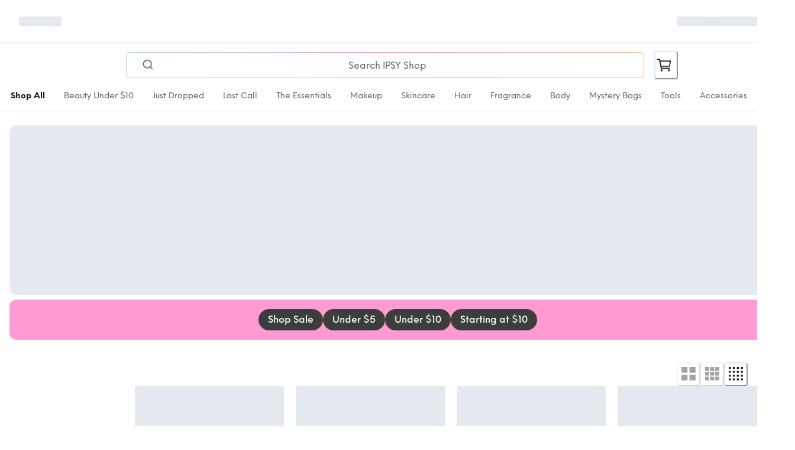

--- FILE ---
content_type: application/javascript; charset=UTF-8
request_url: https://shop.ipsy.com/_next/static/chunks/560-74271913423616da.js
body_size: 9486
content:
"use strict";(self.webpackChunk_N_E=self.webpackChunk_N_E||[]).push([[560],{2704:(e,l,t)=>{t.d(l,{f:()=>c});var n=t(80263),r=t(72256),i=t(67887),o=t(6440),a=t(53239),s=t(5320),d=t(28025),u=t(56246);let c=e=>{var l,t;let c=(0,o.useRouter)(),m=(0,s.A)(),{currency:x,locale:h}=(0,r.TN)(),{data:p}=d.F.commerce.getProducts.useQuery({query:e.query,locale:h,currency:x}),b=(0,a.useMemo)(()=>{var e;let l={currency:x,style:"currency"};return(null!=(e=null==p?void 0:p.results)?e:[]).map(e=>{var t,n,r,i,o,a,s,d,u,c,x,h;let p=e.variants[0],b="";if(p&&p.attributes){let l=null==(s=e.variants[0])||null==(a=s.attributes)?void 0:a.find(e=>"brands"===e.name);b=null!=(c=null==l||null==(u=l.value)||null==(d=u.label)?void 0:d.split(",")[0])?c:""}return{href:"/p/".concat(e.slug),brand:null!=b?b:"",imageUrl:null!=(x=null==(r=e.variants[0])||null==(n=r.images)||null==(t=n[0])?void 0:t.url)?x:"",price:m.formatNumber((null==(o=e.variants[0])||null==(i=o.price)?void 0:i.current.amount)!==void 0?e.variants[0].price.current.amount/100:0,l),title:null!=(h=e.title)?h:""}})},[x,p,m]);return p?(0,n.jsx)(i.$z,{productList:b,title:null!=(l=e.title)?l:void 0,subtitle:null!=(t=e.subtitle)?t:void 0,variant:"large"===e.variant?"large":"default",callToAction:{children:e.ctaLabel,onClick:()=>{(null==e?void 0:e.ctaHref)&&c.push(e.ctaHref)}}}):(0,n.jsx)(u.Q,{})}},3168:(e,l,t)=>{t.d(l,{R:()=>a});var n=t(80263),r=t(87244),i=t(98660);let o={blockquote:{borderLeft:"3px solid ".concat(i.MF.shading["100"]),margin:"1rem 0",padding:"0.5rem 1rem"},h1:{fontSize:"2rem",fontWeight:"bold",lineHeight:"1.2",margin:"1rem 0"},h2:{fontSize:"1.75rem",fontWeight:"bold",lineHeight:"1.3",margin:"1rem 0"},h3:{fontSize:"1.5rem",fontWeight:"semi-bold",lineHeight:"1.4",margin:"1rem 0"},h4:{fontSize:"1.2rem",fontWeight:"semi-bold",lineHeight:"1.5",margin:"1rem 0"},h5:{fontSize:"1rem",fontWeight:"semi-bold",lineHeight:"1.6",margin:"1rem 0"},h6:{fontSize:"0.8rem",fontWeight:"semi-bold",lineHeight:"1.7",margin:"1rem 0"},p:{fontSize:"1rem",lineHeight:"1.6",margin:"0.5rem 0"},ol:{margin:"0.5rem",paddingLeft:"1rem",listStyleType:"decimal"},ul:{margin:"0.5rem",paddingLeft:"0.5rem",listStyleType:"disc"},li:{fontSize:"1rem",lineHeight:"1.6"},a:{color:"".concat(i.MF.info["500"]),textDecoration:"underline",textUnderlineOffset:"3px"},table:{width:"100%",borderCollapse:"collapse"},tbody:{},thead:{},tr:{border:"1px solid #ccc"},td:{padding:"8px",textAlign:"left",border:"1px solid #ccc"},th:{padding:"8px",textAlign:"left",fontWeight:"bold"},"check-list":{display:"flex",alignItems:"center"},row:{display:"flex",flexDirection:"row"},column:{flex:"1"},"grid-container":{display:"grid"},"grid-child":{gridArea:"auto"},span:{},div:{},iframe:{width:"100%",height:"400px"}},a=e=>{let{html:l}=e;return l?(0,n.jsx)(r.az,{__css:o,dangerouslySetInnerHTML:{__html:l},h:"fit-content"}):null}},7480:(e,l,t)=>{t.d(l,{b:()=>u});var n=t(53239),r=t(37338),i=t(96478),o=t(72256),a=t(4667),s=t(90240),d=t(53968);let u=e=>{let l=(0,n.useRef)(!1),[t,u]=(0,n.useState)({loading:!0,personalizedCoverCard:e,contentfulAmplitudeAnalytics:{},hideBanner:!1}),{locale:c}=(0,o.TN)(),{isLoggedIn:m,isError:x,sessionData:h,customer:p}=(0,i.J)(),b=null==p?void 0:p.key,g=async()=>{var l,t,n,i,o,x;let p=await (0,r.EX)([e],{session:{...null==h?void 0:h.user,isLoggedIn:m,locale:c,currentPath:window.location.pathname}},b,c,JSON.parse(localStorage.getItem("ajs_anonymous_id")||"null"),!1,d.Yi),g={"CMS ID":null==(t=p[0])||null==(l=t.banner)?void 0:l.id,...(0,a.t9)(null==(n=p[0])?void 0:n.xeniaAnalytics)};u({loading:!1,personalizedCoverCard:(null==(i=p[0])?void 0:i.banner)||e,contentfulAmplitudeAnalytics:g,hideBanner:(null==(x=p[0])||null==(o=x.banner)?void 0:o.internalTitle)==="NO_BANNER"}),s.m3.elementViewed({"[Amplitude] Page Location":window.location.href,"[Amplitude] Page Path":window.location.pathname,"[Amplitude] Page URL":window.location.href,"Element Type":"componentCoverCard","Primary CTA Copy":"",...g})};return(0,n.useEffect)(()=>{var t;(null==e||null==(t=e.xenia)?void 0:t.isXenia)===!1&&(l.current=!0,u({loading:!1,personalizedCoverCard:e,contentfulAmplitudeAnalytics:{entryId:null==e?void 0:e.id,entryTitle:null==e?void 0:e.internalTitle},hideBanner:!1}),s.m3.elementViewed({"[Amplitude] Page Path":window.location.pathname,"[Amplitude] Page URL":window.location.href,"Element Type":"componentBannerFull","Primary CTA Copy":"","CMS ID":null==e?void 0:e.id}))},[e]),(0,n.useEffect)(()=>{!l.current&&(m&&b||!1===m||!0===x)&&g()},[m,b]),t}},7790:(e,l,t)=>{t.d(l,{E:()=>u});var n=t(80263),r=t(50082),i=t(87244);t(43407),t(90859);var o=t(13907),a=t(48092),s=t(42170),d=t(3168);let u=e=>{if("componentGrid"!==e.contentType)return null;let{priority:l=!1,columns:t,gridGap:u,content:c}=e;if(!c||0===c.length)return null;let m=null!=t?t:c.filter(e=>e).length;return(0,n.jsx)(r.x,{gridGap:u||0,alignItems:"stretch",templateColumns:{base:"repeat(".concat(m>2?2:m,", 1fr)"),md:"repeat(".concat(m>4?4:m,", 1fr)"),lg:"repeat(".concat(m>6?6:m,", 1fr)")},children:c.map((e,t)=>{if(!e||e._errors_)return null;let r=l&&0===t;switch(null==e?void 0:e.contentType){case"componentArticleCard":return(0,n.jsx)(o.s,{...e,priority:r},e.id);case"componentCoverCard":return(0,n.jsx)(a.b,{...e,priority:r},e.id);case"componentTextCard":return(0,n.jsx)(s.r,{...e,priority:r},e.id);case"richText":return(0,n.jsx)(i.az,{children:(0,n.jsx)(d.R,{...e})},e.id);default:return null}})})}},13907:(e,l,t)=>{t.d(l,{s:()=>o});var n=t(80263),r=t(31733),i=t(87244);let o=e=>{var l,t;let{priority:o=!1,image:a,eyebrow:s,title:d,content:u,href:c,textAlign:m}=e;return(0,n.jsx)(r.d,{priority:o,image:{src:null!=(l=null==a?void 0:a.url)?l:"",alt:null!=(t=null==a?void 0:a.title)?t:""},eyebrow:{children:null!=s?s:""},title:{children:null!=d?d:""},description:{children:u?(0,n.jsx)(i.az,{dangerouslySetInnerHTML:{__html:u}}):void 0},href:null!=c?c:"",textAlign:m})}},21246:(e,l,t)=>{t.d(l,{y:()=>u});var n=t(80263),r=t(29954),i=t.n(r),o=t(25017),a=t.n(o),s=t(87244),d=t(95725);let u=e=>{var l,t,r;let{priority:o=!1,theme:u="dark",textAlign:m="center",image:x,description:h,title:p,button:b,root:g}=e,v=c[m],y=null!=(l=null==g?void 0:g.minHeight)?l:{base:"280px",xs:"375px"};return(0,n.jsxs)(s.az,{display:"flex",flexDirection:"column",justifyContent:"center",layerStyle:u,alignItems:v,textAlign:m,px:{base:4,xs:6},py:{base:6,xs:12},minHeight:y,...g,children:[(null==x?void 0:x.src)&&(0,n.jsx)(s.az,{mb:"6",children:(0,n.jsx)(i(),{priority:o,src:x.src,alt:null!=(t=null==x?void 0:x.alt)?t:"",width:"50",height:"50"})}),(null==p?void 0:p.children)&&(0,n.jsx)(s.az,{as:"h2",textStyle:{base:"mobile-300",xs:"desktop-300"},mb:"1",...p}),(null==h?void 0:h.children)&&(0,n.jsx)(s.az,{textStyle:"blockquote-100",...h}),(null==b?void 0:b.children)&&!(null==b?void 0:b.href)&&(0,n.jsx)(d.$,{layerStyle:u,variant:"ghost",mt:"4",flexGrow:"0",...b}),(null==b?void 0:b.children)&&(null==b?void 0:b.href)&&(0,n.jsx)(d.$,{as:a(),href:null!=(r=b.href)?r:"",layerStyle:u,mt:"4",variant:"ghost",flexGrow:"0",px:"center"!==m?0:void 0,_hover:{bg:"none"},_active:{bg:"none"},...b})]})},c={center:"center",left:"flex-start",right:"flex-end"}},25939:(e,l,t)=>{t.d(l,{P:()=>g});var n=t(80263),r=t(72256),i=t(19839),o=t(21180),a=t(66622),s=t(95725),d=t(41669),u=t(46886),c=t(6440),m=t(53239);let x=e=>{let{sectionTitle:l,ctaLabel:t,ctaHref:d,products:x,ctaHeight:p,ctaMaxWidth:b,ctaMinWidth:g}=e,{path:v}=(0,r.TN)(),y=(0,c.useRouter)(),f="generic-connector-title-".concat((0,m.useId)());return x&&0!==x.length?(0,n.jsx)(n.Fragment,{children:(0,n.jsxs)(i.m,{as:"aside","aria-labelledby":f,maxW:"container.2xl",px:{base:"sm",md:"xl"},py:{base:"sm",md:"lg"},children:[(0,n.jsxs)(o.s,{gap:{base:2,md:"2-5"},mb:{base:8,md:12},justifyContent:"space-between",children:[(0,n.jsx)(a.E,{as:"h2",alignSelf:"flex-end",textStyle:{base:"body-100-300",md:"body-300-500"},color:"primary",id:f,children:l}),t&&d&&(0,n.jsx)(s.$,{onClick:()=>y.push(d),children:t})]}),(0,n.jsx)(o.s,{alignItems:"baseline",wrap:"wrap",justifyContent:"space-evenly",gap:"2",children:null==x?void 0:x.map((e,l)=>{var t,r;return(0,n.jsx)(u.A,{brand:{children:(0,n.jsx)(a.E,{children:e.brand})},name:{children:(0,n.jsx)(a.E,{children:e.name})},image:{src:(null==(t=e.img)?void 0:t.url)||"",alt:null==(r=e.img)?void 0:r.alt,ratio:1},href:v.getPDP({slug:e.slug}),price:{children:e.price&&(0,n.jsx)(h,{...e.price})},root:{minWidth:g||"150px",maxW:b||"200px",...p&&{height:p},flex:1}},l)})})]})}):null},h=e=>{let{regular:l=0,current:t,currentFormatted:r,regularFormatted:i}=e,o=t<l;return l||t?(0,n.jsxs)(d.z,{spacing:"1",children:[(0,n.jsx)(a.E,{as:"span",textStyle:"blockquote",color:"text",textDecoration:o?"line-through":"none",children:o?i:r}),o&&(0,n.jsx)(a.E,{as:"span",textStyle:"blockquote",color:"danger.600",children:r})]}):null};var p=t(5320),b=t(28025);let g=e=>{let l=(0,p.A)(),{title:t,ctaLabel:i,ctaHref:o,query:a}=e,{currency:s,locale:d}=(0,r.TN)(),{data:u}=b.F.commerce.getProducts.useQuery({query:a,locale:d,currency:s}),c=null==u?void 0:u.results,m={currency:s,style:"currency"};if(!c)return null;let h=null==c?void 0:c.map(e=>{var t,n,r,i,o,a,s,d,u,c,x;let h=e.variants[0],p=null==h||null==(t=h.price)?void 0:t.current,b=null==h||null==(n=h.price)?void 0:n.original,g=null==h||null==(a=h.attributes)||null==(o=a.find(e=>"brands"===e.name))||null==(i=o.value)||null==(r=i.label)?void 0:r.split(",")[0].trim();return{name:null!=(d=e.title)?d:"",slug:null!=(u=e.slug)?u:"",brand:g?"".concat(g):void 0,img:{url:null!=(c=null==h||null==(s=h.images)?void 0:s[0].url)?c:"",alt:null!=(x=e.title)?x:void 0},price:{regular:b.amount,current:p.amount,regularFormatted:l.formatNumber(b.amount/100,m),currentFormatted:l.formatNumber(p.amount/100,m)}}});return(0,n.jsx)(x,{sectionTitle:t,ctaHref:o,ctaLabel:i,products:h})}},28627:(e,l,t)=>{t.d(l,{M:()=>o});var n=t(80263),r=t(50119),i=t(87244);let o=e=>{var l,t,o,a;let{priority:s=!1,imageDesktop:d,imageMobile:u,eyebrow:c,title:m,font:x,content:h,ctaAlphaHref:p,ctaAlphaLabel:b,inverted:g,theme:v}=e;return(0,n.jsx)(r.f,{priority:s,inverted:g,theme:v,font:x,image:{imageDesktop:{src:null!=(l=null==d?void 0:d.url)?l:"",alt:null!=(t=null==d?void 0:d.title)?t:""},imageMobile:{src:null!=(o=null==u?void 0:u.url)?o:"",alt:null!=(a=null==u?void 0:u.title)?a:""}},text:{eyebrow:{children:c},title:{children:m},body:{children:h?(0,n.jsx)(i.az,{dangerouslySetInnerHTML:{__html:h}}):void 0},ctaButtonPrimary:{children:b,href:null!=p?p:""}}})}},31733:(e,l,t)=>{t.d(l,{d:()=>c});var n=t(80263),r=t(25017),i=t.n(r),o=t(29954),a=t.n(o),s=t(81944),d=t(78412),u=t(87244);let c=e=>{var l,t,r;let{priority:o=!1,textAlign:c="left",root:m,image:x,eyebrow:h,title:p,description:b,href:g}=e;return(0,n.jsxs)(s.Q,{display:"flex",flexDirection:"column",justifyContent:"center",alignItems:"stretch",textAlign:c,...m,children:[(null==x?void 0:x.src)&&(0,n.jsx)(d.g,{ratio:null!=(l=null==x?void 0:x.ratio)?l:4/3,position:"relative",w:"full",overflow:"hidden",mb:"3",children:(0,n.jsx)(a(),{priority:o,src:null!=(t=x.src)?t:"",alt:null!=(r=null==x?void 0:x.alt)?r:"",fill:!0,style:{objectFit:"cover"}})}),(null==h?void 0:h.children)&&(0,n.jsx)(u.az,{textStyle:{base:"eyebrow-50",md:"eyebrow-75"},textColor:"text-muted",maxW:"initial",...h}),(null==p?void 0:p.children)&&(0,n.jsx)(u.az,{as:"h3",flexGrow:"1",textStyle:{base:"mobile-200",md:"desktop-200"},textColor:"text",my:"1",children:(0,n.jsx)(s.r,{as:i(),href:null!=g?g:"",children:p.children})}),(null==b?void 0:b.children)&&(0,n.jsx)(u.az,{textStyle:"body-75-100",textColor:"text",...b})]})}},42170:(e,l,t)=>{t.d(l,{r:()=>o});var n=t(80263),r=t(21246),i=t(87244);let o=e=>{var l,t;let{priority:o=!1,image:a,title:s,content:d,ctaLabel:u,ctaHref:c,textAlign:m,theme:x}=e;return(0,n.jsx)(r.y,{priority:o,image:{src:null!=(l=null==a?void 0:a.url)?l:"",alt:null!=(t=null==a?void 0:a.title)?t:""},title:{children:null!=s?s:""},description:{children:d?(0,n.jsx)(i.az,{dangerouslySetInnerHTML:{__html:d}}):void 0},button:{children:null!=u?u:"",href:null!=c?c:"",whiteSpace:"normal"},textAlign:m,theme:x})}},43407:(e,l,t)=>{t.d(l,{f:()=>s});var n=t(80263),r=t(87244),i=t(56211),o=t(66622),a=t(46686);let s=e=>{let{id:l,contentType:t,headingText:s="Component Error",errorMessageText:d,errors:u}=e;return(0,n.jsxs)(r.az,{m:"5",p:"5",border:"sm",borderColor:"danger.600",children:[(0,n.jsx)(i.D,{children:s}),(0,n.jsx)(o.E,{children:null!=d?d:(0,n.jsxs)(n.Fragment,{children:["The CMS component"," ",(0,n.jsx)(o.E,{as:"span",fontWeight:"bold",children:t})," ","(id"," ",(0,n.jsx)(o.E,{as:"span",fontWeight:"bold",children:l}),") threw an error while parsing its fields."]})}),u&&(0,n.jsx)(a.Xy,{children:u.map(e=>(0,n.jsx)(a.ck,{children:e},e))})]})}},46886:(e,l,t)=>{t.d(l,{A:()=>p});var n=t(80263),r=t(25017),i=t.n(r),o=t(29954),a=t.n(o),s=t(53239),d=t(81944),u=t(78412),c=t(87244),m=t(66622),x=t(95725);let h=e=>{if("string"==typeof e)return e;if(s.isValidElement(e)){if("string"==typeof e.props.children)return e.props.children;if("string"==typeof e.props.currentFormatted)return e.props.currentFormatted}},p=e=>{var l,t,r;let{root:o,topLeft:p,image:b,brand:g,name:v,href:y,price:f,button:j}=e,w=h(null==v?void 0:v.children),C=[w,h(null==f?void 0:f.children),h(null==g?void 0:g.children)].filter(Boolean).join(", "),S="product-card-title-".concat((0,s.useId)());return(0,n.jsxs)(d.Q,{as:"article",display:"flex","aria-labelledby":S,flexDirection:"column",justifyContent:"center",...o,children:[(null==b?void 0:b.src)&&(0,n.jsx)(u.g,{ratio:null!=(l=null==b?void 0:b.ratio)?l:1,position:"relative",w:"full",overflow:"hidden",mb:"4",children:(0,n.jsx)(a(),{src:null!=(t=b.src)?t:"",alt:null!=(r=null==b?void 0:b.alt)?r:"",fill:!0,style:{objectFit:b.objectFit||"contain"},sizes:b.sizes})}),(null==p?void 0:p.children)&&(0,n.jsx)(c.az,{position:"absolute",top:"none",left:"none",...p}),(null==g?void 0:g.children)&&(0,n.jsx)(c.az,{textStyle:{base:"body-50",xs:"body-75"},textColor:"text-muted",...g}),(null==v?void 0:v.children)&&(0,n.jsx)(m.E,{as:"h3",textStyle:{base:"body-75",xs:"body-100"},my:"1",id:S,children:(0,n.jsx)(d.r,{as:i(),prefetch:!1,href:null!=y?y:"",textColor:"text","aria-label":C,textStyle:{base:"body-75",md:"body-100"},_hover:{textDecor:"underline",color:"primary"},children:v.children})}),(null==f?void 0:f.children)&&(0,n.jsx)(c.az,{textStyle:{base:"mobile-75",xs:"desktop-75"},textColor:"text",...f}),(null==j?void 0:j.children)&&(0,n.jsx)(x.$,{mt:"4",size:"md",w:"full",...j})]})}},48092:(e,l,t)=>{t.d(l,{b:()=>u});var n=t(80263),r=t(19286),i=t(87244),o=t(8001),a=t(89681);let s=e=>{let{size:l="medium",theme:t="dark"}=e,[r,s,d]=(0,o.rd)("sizes",["280px","375px","450px"]);return(0,n.jsxs)(i.az,{position:"relative",minHeight:{small:r,medium:s,large:d}[l],borderRadius:{base:"md",md:"xl"},overflow:"hidden",bg:"gray.200",children:[(0,n.jsx)(a.E,{height:"100%"}),(0,n.jsx)(i.az,{position:"absolute",top:"0",left:"0",w:"full",h:"full",bg:{dark:"overlay.dark.gradientTopDown",light:"overlay.light.gradientTopDown"}[t]}),(0,n.jsx)(i.az,{position:"absolute",top:"0",left:"0",w:"full",px:{base:4,xs:6},py:{base:6,xs:12},textAlign:"left"})]})};var d=t(7480);let u=e=>{var l,t;let{priority:o=!1}=e,{loading:a,personalizedCoverCard:u,contentfulAmplitudeAnalytics:c,hideBanner:m}=(0,d.b)(e),{image:x,eyebrow:h,title:p,content:b,href:g,textAlign:v,theme:y}=u;return a?(0,n.jsx)(s,{}):m?null:(0,n.jsx)(n.Fragment,{children:(0,n.jsx)(r.O,{priority:o,image:{src:null!=(l=null==x?void 0:x.url)?l:"",alt:null!=(t=null==x?void 0:x.title)?t:""},eyebrow:{children:null!=h?h:""},title:{children:null!=p?p:""},description:{children:b?(0,n.jsx)(i.az,{dangerouslySetInnerHTML:{__html:b}}):void 0},href:null!=g?g:"",textAlign:v,theme:y,contentfulAmplitudeAnalytics:c})})}},50119:(e,l,t)=>{t.d(l,{f:()=>d});var n=t(80263),r=t(8001),i=t(21180),o=t(93640),a=t(59666),s=t(53239);let d=e=>{let{priority:l=!1,theme:t="light",text:d,image:u,inverted:c,font:m="primary"}=e,x="banner-".concat((0,s.useId)()),[h]=(0,r.rd)("sizes",["sizes.1"]),p="primary"===m?{lgTitleFont:"desktop-500",smTitleFont:"mobile-500"}:{lgTitleFont:"desktop-display-sm",smTitleFont:"mobile-display"};return(0,n.jsxs)(i.s,{flexWrap:"wrap",alignItems:"stretch",as:"section","aria-labelledby":x,layerStyle:t,minH:{md:"calc(".concat(h," * 71.5)")},children:[(0,n.jsx)(o.y,{priority:l,root:{overflow:"hidden",borderRadius:"light"===t?"xl":"0",aspectRatio:{base:"16/9",lg:"auto"},order:c?{base:0,md:1}:{base:0,md:0},w:{base:"full",md:"50%"},...null==u?void 0:u.root},...u}),(0,n.jsx)(a.c,{root:{display:"flex",flexDirection:"column",justifyContent:"center",px:{base:6,lg:10},py:{base:6,lg:10},order:c?{base:1,md:0}:{base:1,md:1},w:{base:"full",md:"50%"},...null==d?void 0:d.root},eyebrow:{textStyle:"eyebrow",textColor:"dark"===t?"text-inverse":"text",...null==d?void 0:d.eyebrow},title:{as:"h2",id:x,textStyle:{base:p.smTitleFont,lg:p.lgTitleFont},textColor:"dark"===t?"text-inverse":"text",...null==d?void 0:d.title},body:{textStyle:{base:"body-100",lg:"body-200"},textColor:"dark"===t?"text-inverse":"text",...null==d?void 0:d.body},ctaButtonPrimary:{variant:"solid-alt",w:{base:"full",xs:"auto"},...null==d?void 0:d.ctaButtonPrimary}})]})}},53099:(e,l,t)=>{t.d(l,{B:()=>o});var n=t(80263),r=t(70484),i=t(87244);let o=e=>{let{eyebrow:l,title:t,content:o,ctaAlphaHref:a,ctaAlphaLabel:s,centered:d,theme:u,font:c}=e;return(0,n.jsx)(r.K,{centered:null!=d?d:void 0,theme:u,font:c,text:{eyebrow:{children:l},title:{children:t},body:{children:o?(0,n.jsx)(i.az,{dangerouslySetInnerHTML:{__html:o}}):void 0},ctaButtonPrimary:{children:s,href:null!=a?a:""}}})}},53335:(e,l,t)=>{t.d(l,{H:()=>u});var n=t(80263),r=t(80464),i=t(87244),o=t(8001),a=t(89681);let s=e=>{let{size:l}=e,[t]=(0,o.rd)("sizes",["sizes.1"]);return(0,n.jsx)(a.E,{minH:{base:"calc(".concat(t," * 71.5)"),lg:("large"===l?{minH:"calc(".concat(t," * 100)")}:{minH:"calc(".concat(t," * 71.5)")}).minH}})};var d=t(57197);let u=e=>{var l,t,o,a;let{loading:u,personalizedFullBanner:c,contentfulAmplitudeAnalytics:m,hideBanner:x}=(0,d.H)(e),{priority:h=!1,showOverlay:p}=e,{eyebrow:b,title:g,content:v,theme:y,size:f,font:j,textPosition:w,ctaAlphaLabel:C,ctaAlphaHref:S,ctaBetaLabel:T,ctaBetaHref:z,linkLabel1:k,linkHref1:A,linkLabel2:F,linkHref2:B,linkLabel3:_,linkHref3:I,linkLabel4:E,linkHref4:L,linkLabel5:P,linkHref5:H,linkLabel6:M,linkHref6:R,imageDesktop:N,imageMobile:W}=c;return u?(0,n.jsx)(s,{size:f}):x?null:(0,n.jsx)(n.Fragment,{children:(0,n.jsx)(r.k,{priority:h,showOverlay:p||!1,theme:y,size:f,font:j,textPosition:w,image:{imageDesktop:{src:null!=(l=null==N?void 0:N.url)?l:"",alt:null!=(t=null==N?void 0:N.title)?t:""},imageMobile:{src:null!=(o=null==W?void 0:W.url)?o:"",alt:null!=(a=null==W?void 0:W.title)?a:""}},text:{eyebrow:{children:b},title:{children:g},body:{children:v?(0,n.jsx)(i.az,{dangerouslySetInnerHTML:{__html:v}}):void 0},ctaButtonPrimary:{children:C,href:null!=S?S:""},ctaButtonSecondary:{children:T,href:null!=z?z:""},ctaLinkItems:[{label:k,href:A},{label:F,href:B},{label:_,href:I},{label:E,href:L},{label:P,href:H},{label:M,href:R}].filter(e=>e.label).map(e=>{var l;return{children:e.label,href:null!=(l=e.href)?l:""}})},contentfulAmplitudeAnalytics:m})})}},56246:(e,l,t)=>{t.d(l,{Q:()=>p});var n=t(80263),r=t(87244),i=t(81884),o=t(53594),a=t(21180),s=t(89681),d=t(78412),u=t(41669),c=t(88211),m=t(67887),x=t(53239);let h="default",p=e=>{let{noPadding:l=!1}=e,[t,p]=(0,x.useState)(0),[b,g]=(0,c.gU)({slideChanged:e=>p(e.track.details.rel),destroyed:()=>p(0),loop:!0,mode:"free",slides:{origin:0,perView:m.Dt[h],spacing:16},breakpoints:{"(min-width: 500px)":{slides:{origin:0,perView:m.ZW[h],spacing:16}}}});return(0,n.jsxs)(r.az,{py:{base:10,lg:16},maxW:l?void 0:"container.2xl",mx:l?void 0:"auto",layerStyle:l?void 0:"container-padding",children:[(0,n.jsxs)(r.az,{display:"flex",w:"full",mb:{base:8,lg:12},justifyContent:"space-between",alignItems:"center",children:[(0,n.jsxs)(i.T,{gap:2,w:"full",alignItems:"left",children:[(0,n.jsx)(o.r,{noOfLines:1,skeletonHeight:"30",w:"300px"}),(0,n.jsx)(o.r,{noOfLines:1,skeletonHeight:"15",w:"150px"})]}),(0,n.jsxs)(a.s,{display:["none",null,null,"flex"],w:"100px",mr:"5%",gap:"1",children:[(0,n.jsx)(s.E,{w:"10",h:"10",borderRadius:"base",onClick:()=>{var e;return null==(e=g.current)?void 0:e.prev()}}),(0,n.jsx)(s.E,{w:"10",h:"10",borderRadius:"base",onClick:()=>{var e;return null==(e=g.current)?void 0:e.next()}})]})]}),(0,n.jsx)(c.FN,{mb:{base:8,lg:12},ref:b,overflow:"visible",children:[,,,,,].fill("").map((e,l)=>(0,n.jsx)(c.oL,{children:(0,n.jsx)(d.g,{ratio:4/3,maxWidth:[m.dh[h],null,null,m.t1[h]],h:"220px",borderRadius:"base",children:(0,n.jsx)(s.E,{w:"full",h:"full"})})},l))}),(0,n.jsxs)(u.z,{position:"relative",w:"full",justify:"center",children:[(0,n.jsx)(r.jl,{size:"2",bg:"shading.300"}),(0,n.jsx)(r.jl,{size:"2",bg:"shading.300"}),(0,n.jsx)(r.jl,{size:"2",bg:"shading.300"}),(0,n.jsx)(r.jl,{size:"2",bg:"shading.300"})]})]})}},57197:(e,l,t)=>{t.d(l,{H:()=>c});var n=t(53239),r=t(37338),i=t(96478),o=t(72256),a=t(4667),s=t(90240),d=t(9560),u=t(53968);let c=e=>{let l=(0,n.useRef)(!1),[t,c]=(0,n.useState)({loading:!0,personalizedFullBanner:e,contentfulAmplitudeAnalytics:{},hideBanner:!1}),{locale:m}=(0,o.TN)(),{isLoggedIn:x,isError:h,sessionData:p,customer:b}=(0,i.J)(),g=null==b?void 0:b.key,v=(0,d.b)(m),y=async()=>{var l,t,n;let i=await (0,r.EX)([e],{session:{...null==p?void 0:p.user,isLoggedIn:x,locale:m,currentPath:window.location.pathname}},g,m,JSON.parse(localStorage.getItem("ajs_anonymous_id")||"null"),!1,u.Yi),o=null==(l=i[0])?void 0:l.banner;if(!(o&&(!(null==(t=o.region)?void 0:t.length)||o.region.includes(v))))return void c({loading:!1,personalizedFullBanner:e,contentfulAmplitudeAnalytics:{},hideBanner:!0});let d={"CMS ID":null==o?void 0:o.id,...(0,a.t9)(null==(n=i[0])?void 0:n.xeniaAnalytics)};c({loading:!1,personalizedFullBanner:o||e,contentfulAmplitudeAnalytics:d,hideBanner:(null==o?void 0:o.internalTitle)==="NO_BANNER"}),s.m3.elementViewed({"[Amplitude] Page Path":window.location.pathname,"[Amplitude] Page URL":window.location.href,"Element Type":"componentBannerFull","Primary CTA Copy":"".concat((null==o?void 0:o.ctaAlphaLabel)||(null==o?void 0:o.ctaBetaLabel)||""),...d})};return(0,n.useEffect)(()=>{var t;(null==e||null==(t=e.xenia)?void 0:t.isXenia)===!1&&(()=>{var t;l.current=!0;let n=!(null==e||null==(t=e.region)?void 0:t.length)||e.region.includes(v);return c({loading:!1,personalizedFullBanner:e,contentfulAmplitudeAnalytics:{entryId:null==e?void 0:e.id,entryTitle:null==e?void 0:e.internalTitle},hideBanner:!n}),n&&s.m3.elementViewed({"[Amplitude] Page Path":window.location.pathname,"[Amplitude] Page URL":window.location.href,"Element Type":"componentBannerFull","Primary CTA Copy":"".concat((null==e?void 0:e.ctaAlphaLabel)||(null==e?void 0:e.ctaBetaLabel)||""),"CMS ID":null==e?void 0:e.id})})()},[e,v]),(0,n.useEffect)(()=>{!l.current&&(x&&g||!1===x||!0===h)&&y()},[x,g,v]),t}},64964:(e,l,t)=>{t.d(l,{$:()=>r});var n=t(23727);let r=()=>{let e=n.env.NEXT_PUBLIC_SOCIAL_X_HANDLE;if(e)return{cardType:"summary_large_image",site:e}}},67887:(e,l,t)=>{t.d(l,{$z:()=>h,Dt:()=>p,ZW:()=>g,dh:()=>b,t1:()=>v});var n=t(80263),r=t(53239),i=t(4651),o=t(87244),a=t(21180),s=t(66622),d=t(41669),u=t(95725),c=t(61021),m=t(88211),x=t(46886);let h=e=>{let{title:l,subtitle:t,variant:h="default",callToAction:y,productList:f}=e,[j,w]=(0,r.useState)(0),C=(0,i.A)({base:!0,xs:!1})?Math.floor(p[h]):Math.floor(g[h]),S=f?f.length-C:0,[T,z]=(0,m.gU)({slideChanged:e=>w(e.track.details.rel),destroyed:()=>w(0),loop:!1,range:{min:0,max:S},mode:"free",slides:{origin:0,perView:p[h],spacing:16},breakpoints:{"(min-width: 28rem)":{slides:{origin:0,perView:g[h],spacing:16}}}});if(!(null==f?void 0:f.length))return null;let k=f.slice(0,S+1);return(0,n.jsxs)(o.az,{py:{base:10,lg:16},px:4,maxW:"container.2xl",mx:"auto",children:[(0,n.jsxs)(a.s,{w:"full",mb:{base:8,lg:12},justifyContent:"space-between",alignItems:"center",children:[(0,n.jsxs)(o.az,{children:[l&&(0,n.jsx)(s.E,{as:"h2",textStyle:"heading-400",mb:"1",children:l}),t&&(0,n.jsx)(s.E,{as:"h3",textStyle:"body-100-300",children:t})]}),(0,n.jsxs)(o.az,{display:{base:"none",sm:"flex"},justifyContent:"space-between",children:[(0,n.jsx)(m.YI,{w:"12",h:"12",background:"shading.100",borderRadius:"base",onClick:()=>{var e;return null==(e=z.current)?void 0:e.prev()},disabled:0===j,opacity:0===j?.5:1,icon:(0,n.jsx)(c.pRN,{}),"aria-label":"Previous Slide"}),(0,n.jsx)(m.YI,{w:"12",h:"12",background:"shading.100",borderRadius:"base",onClick:()=>{var e;return null==(e=z.current)?void 0:e.next()},disabled:j===k.length-1,opacity:j===k.length-1?.5:1,icon:(0,n.jsx)(c.zBw,{}),"aria-label":"Next Slide"})]})]}),(0,n.jsx)(m.FN,{mb:{base:8,lg:12},ref:T,overflow:"visible",children:f.map((e,l)=>(0,n.jsx)(m.oL,{children:(0,n.jsx)(x.A,{root:{onFocus:()=>{var e;return null==(e=z.current)?void 0:e.moveToIdx(l)},onMouseDown:e=>e.preventDefault(),maxWidth:[b[h],null,null,v[h]]},href:e.href,image:{src:e.imageUrl,objectFit:"cover"},name:{children:e.title},brand:{children:e.brand},price:{children:e.price}})},"".concat(e.href).concat(l)))}),f.length>1&&(0,n.jsx)(d.z,{position:"relative",w:"full",justify:"center",children:k.map((e,l)=>(0,n.jsx)(o.jl,{role:"img",tabIndex:-1,"aria-label":"Go to product ".concat(l+1," of ").concat(k.length+1),cursor:"pointer",size:{base:2,lg:3},bg:j===l?"text":"shading.300",onClick:()=>{var e;return null==(e=z.current)?void 0:e.moveToIdx(l)},onKeyPress:()=>{var e;return null==(e=z.current)?void 0:e.moveToIdx(l)}},l))}),(null==y?void 0:y.children)&&(0,n.jsx)(o.az,{display:"flex",mt:"6",justifyContent:"center",children:(0,n.jsx)(u.$,{variant:"solid-alt",size:{base:"md",lg:"lg"},...y})})]})},p={default:2.2,large:1.2},b={default:"158px",large:"260px"},g={default:4.25,large:3.2},v={default:"320px",large:"390px"}},70484:(e,l,t)=>{t.d(l,{K:()=>s});var n=t(80263),r=t(8001),i=t(21180),o=t(59666),a=t(53239);let s=e=>{let{text:l,centered:t,theme:s="light",font:d="primary"}=e,u="banner-".concat((0,a.useId)()),[c]=(0,r.rd)("sizes",["sizes.1"]),m="primary"===d?{lgTitleFont:"desktop-500",smTitleFont:"mobile-500"}:{lgTitleFont:"desktop-display-sm",smTitleFont:"mobile-display"};return(0,n.jsx)(i.s,{as:"section","aria-labelledby":u,flexWrap:"wrap",alignItems:"stretch",minH:{base:"calc(".concat(c," * 63.5)"),lg:"calc(".concat(c," * 71.5)")},layerStyle:s,children:(0,n.jsx)(o.c,{root:{display:"flex",flexDirection:"column",justifyContent:"center",alignItems:t?"center":void 0,textAlign:t?"center":void 0,p:{base:6,lg:10},w:"full",...null==l?void 0:l.root},eyebrow:{textStyle:"eyebrow",textColor:"dark"===s?"text-inverse":"text",...null==l?void 0:l.eyebrow},title:{as:"h2",id:u,textStyle:{base:m.smTitleFont,lg:m.lgTitleFont},textColor:"dark"===s?"text-inverse":"text",...null==l?void 0:l.title},body:{textStyle:{base:"body-100",lg:"body-200"},textColor:"dark"===s?"text-inverse":"text",...null==l?void 0:l.body},ctaButtonPrimary:{variant:"dark"===s?"outline-alt":"outline",...null==l?void 0:l.ctaButtonPrimary},ctaButtonBox:{justifyContent:t?"center":void 0,...null==l?void 0:l.ctaButtonBox}})})}},80464:(e,l,t)=>{t.d(l,{k:()=>c});var n=t(80263),r=t(8001),i=t(87244),o=t(93640),a=t(59666),s=t(4651),d=t(18316),u=t(53239);let c=e=>{var l;let{priority:t=!1,showOverlay:c=!1,text:p,image:b,textPosition:g="center",theme:v="dark",size:y="large",font:f="primary",contentfulAmplitudeAnalytics:j}=e,w=(0,s.A)({base:!0,lg:!1}),C=x(y),S=h(v,g,w,c),T="banner-".concat((0,u.useId)()),[z]=(0,r.rd)("sizes",["sizes.1"]),k="primary"===f?{lgTitleFont:"desktop-600",mdTitleFont:"desktop-500",smTitleFont:"mobile-600",xsTitleFont:"mobile-400"}:{lgTitleFont:"desktop-display",mdTitleFont:"desktop-display-sm",smTitleFont:"mobile-display",xsTitleFont:"mobile-display"},A=(0,u.useMemo)(()=>{let e;switch(y){case"large":e={minH:"calc(".concat(z," * 100)"),titleTextStyle:{base:k.smTitleFont,lg:k.lgTitleFont},bodyTextStyle:{base:"body-100",lg:"body-300"}};break;case"small":e={minH:"calc(".concat(z," * 54)"),titleTextStyle:{base:k.xsTitleFont,lg:k.mdTitleFont},titleFontSize:{base:d.J["2xl"],lg:d.J["5xl"]},bodyTextStyle:"body-75"};break;default:e={minH:"calc(".concat(z," * 71.5)"),titleTextStyle:{base:k.smTitleFont,lg:k.mdTitleFont},bodyTextStyle:{base:"body-100",lg:"body-200"}}}return e},[k.lgTitleFont,k.mdTitleFont,k.smTitleFont,k.xsTitleFont,y,z]),F=(0,u.useMemo)(()=>"small"===y&&"left"===g?"flex-start":"small"===y&&"right"===g?"flex-end":void 0,[y,g]);return(0,n.jsx)(i.az,{position:"relative",display:"flex",minH:{base:"small"===y?A.minH:"calc(".concat(z," * 71.5)"),lg:A.minH},alignItems:"center",overflow:"hidden",sx:{"> .banner-full-content":{inset:"none",justifyContent:F}},children:(0,n.jsxs)(i.az,{className:"banner-full-content",w:"full",h:"full",background:"green",px:{base:5,md:10},py:"small"===y?{base:6,md:6}:{base:10,md:16},display:"flex",alignItems:"center",justifyContent:"center","data-testid":"plp_full-banner_section",children:[(0,n.jsx)(o.y,{priority:t,root:{pointerEvents:"none",...null==b?void 0:b.root,...m},imageBox:{...null==b?void 0:b.imageBox,...m},overlayBackground:S,...b}),(0,n.jsx)(a.c,{bannerSize:y,root:{position:"relative",display:"flex",flexDirection:"column",justifyContent:"center",...null==p?void 0:p.root,...C[g]},eyebrow:{textStyle:{base:"eyebrow-50",md:"eyebrow-75"},textColor:"dark"===v?"text":"background",ml:"center"===g?"auto":void 0,mr:"center"===g?"auto":void 0,...null==p?void 0:p.eyebrow},title:{as:"h2",id:T,fontSize:A.titleFontSize,textStyle:A.titleTextStyle,textColor:"dark"===v?"text":"background",...null==p?void 0:p.title},body:{textStyle:A.bodyTextStyle,textColor:"dark"===v?"text":"background",...null==p?void 0:p.body},ctaButtonBox:{justifyContent:"center"===g?"center":void 0,...null==p?void 0:p.ctaButtonBox},ctaButtonPrimary:{variant:"solid-alt",size:"small"===y?"sm":"md",...null==p?void 0:p.ctaButtonPrimary},ctaButtonSecondary:{variant:"dark"===v?"outline":"outline-alt",size:"small"===y?"sm":"md",...null==p?void 0:p.ctaButtonSecondary},ctaLinkBox:{justifyContent:"center"===g?"center":void 0,...null==p?void 0:p.ctaButtonBox},ctaLinkItems:null==p||null==(l=p.ctaLinkItems)?void 0:l.map(e=>({variant:"dark"===v?"outline":"outline-alt",size:"small"===y?"sm":"md",...null==p?void 0:p.ctaButtonSecondary,...e})),contentfulAmplitudeAnalytics:j})]})})},m={position:"absolute",inset:"none"},x=e=>({left:{w:{base:"full",md:"small"===e?"75%":"50%"},mr:{base:"auto",lg:"small"===e?"25%":"50%"}},center:{w:{base:"full",sm:"75%"},m:"0 auto",textAlign:"center"},right:{w:{base:"full",md:"small"===e?"75%":"50%"},ml:{base:"auto",lg:"small"===e?"25%":"50%"}}}),h=(e,l,t,n)=>{if(!n)return"";let r=d.Lw["dark"===e?"light":"dark"];switch(l){case"left":return t?r.fill:r.gradientLeft;case"center":default:return r.fill;case"right":return t?r.fill:r.gradientRight}}},88211:(e,l,t)=>{t.d(l,{FN:()=>d,YI:()=>c,gU:()=>m,oL:()=>u});var n=t(80263),r=t(53239),i=t(57357),o=t(21180),a=t(87244),s=t(98512);let d=(0,r.forwardRef)(function(e,l){return(0,n.jsx)(o.s,{ref:l,className:"chakra-carousel",overflow:"hidden",position:"relative",userSelect:"none",...e})}),u=e=>(0,n.jsx)(a.az,{className:"chakra-carousel__slide",position:"relative",overflow:"hidden",minW:"calc(100% + 0px)",maxW:"calc(100% + 0px)",transform:"translate3d(0, 0, 0)",...e}),c=e=>(0,n.jsx)(s.K,{variant:"unstyled",boxSize:"auto",minW:"auto",display:"inline-flex",fontSize:"2xl",color:"gray.600",_hover:{color:"primary",_disabled:{color:"gray.600"}},_active:{color:"primary"},_focus:{boxShadow:"none"},_focusVisible:{boxShadow:"outline"},...e}),m=e=>(0,i.E)({selector:".chakra-carousel__slide",...e})},89022:(e,l,t)=>{t.d(l,{o:()=>o});var n=t(80263),r=t(19839),i=t(87244);let o=e=>{let{children:l,size:t,mb:o,mt:a}=e,s=null!=t?t:"full";return(0,n.jsx)(r.m,{maxW:"container.".concat(s),p:"none",px:"full"===s?"none":4,mt:null!=a?a:6,mb:null!=o?o:6,h:"full",children:(0,n.jsx)(i.az,{borderRadius:"full"===s?"none":"xl",overflow:"hidden",h:"full",children:l})})}},89213:(e,l,t)=>{t.d(l,{S:()=>z,U:()=>T});var n=t(80263),r=t(89022);t(43407),t(90859);var i=t(53335),o=t(28627),a=t(53099),s=t(7790),d=t(13907),u=t(48092),c=t(42170),m=t(3168),x=t(25939),h=t(2704),p=t(22347),b=t(87244),g=t(90240),v=t(8001),y=t(55314),f=t(18316);let j=e=>{let{onClick:l,bgColor:t,label:r}=e,[i,o,a]=(0,v.rd)("colors",["primary.800","primary.900","white"]);return(0,n.jsx)(y.E,{onClick:l,variant:"solid",textStyle:{base:"button-75",lg:"button-100"},textTransform:"unset",fontSize:{base:f.J.sm,lg:f.J.md},fontWeight:f.NM.medium,backgroundColor:t||"transparent",color:t?a:i,px:f.YK[4],py:f.YK[2],borderRadius:50,cursor:"pointer",border:t?"none":"solid 1px ".concat(o),children:r})};var w=t(6440),C=t(53239);let S=e=>{let{listItem:l,backgroundColor:t}=e,r=(0,w.useRouter)(),i=(0,C.useCallback)(async e=>{let l=(null==e?void 0:e.searchCriteria)||(null==e?void 0:e.href);l&&(g.m3.elementInteracted({"[Amplitude] Page URL":"".concat(window.location.href),"[Amplitude] Page Path":"".concat(window.location.pathname),"CMS ID":(null==e?void 0:e.cmsId)||"","Element Type":"Link List Item","Primary CTA Copy":(null==e?void 0:e.label)||"","Primary CTA URL":l||""}),r.push(l))},[]),o=(0,C.useCallback)(()=>l.map(e=>{let l=e.fields;return(0,n.jsx)(j,{label:null==l?void 0:l.label,bgColor:null==l?void 0:l.backgroundColor,onClick:()=>i(l)},null==l?void 0:l.cmsId)}),[i,l]);return(0,n.jsx)(n.Fragment,{children:l.length>0&&(0,n.jsx)(b.az,{width:"100%",display:"flex",justifyContent:"safe center",gap:2,whiteSpace:"nowrap",overflowX:"auto",maxW:"full",p:4,backgroundColor:t,css:{"&::-webkit-scrollbar":{display:"none"},"&":{msOverflowStyle:"none",scrollbarWidth:"none"}},children:o()})})},T=e=>{let{content:l}=e;return l.map((e,l)=>null===e?null:(0,n.jsx)(r.o,{size:e.containerSize,mt:e.containerMarginTop,mb:e.containerMarginBottom,children:z({contentItem:e,priority:0===l})},e.id))},z=e=>{let{contentItem:l,priority:t}=e;if(!l||l._errors_)return null;switch(null==l?void 0:l.contentType){case"componentBannerFull":return(0,n.jsx)(i.H,{priority:t,...l});case"componentBannerSplit":return(0,n.jsx)(o.M,{priority:t,...l});case"componentBannerTextOnly":return(0,n.jsx)(a.B,{...l});case"componentGrid":return(0,n.jsx)(s.E,{priority:t,...l});case"componentArticleCard":return(0,n.jsx)(d.s,{priority:t,...l});case"componentCoverCard":return(0,n.jsx)(u.b,{priority:t,...l});case"componentTextCard":return(0,n.jsx)(c.r,{priority:t,...l});case"richText":return(0,n.jsx)(m.R,{...l});case"linkList":return(0,n.jsx)(S,{...l});case"componentBigCommerceConnector":case"componentEpConnector":default:return null;case"componentCtConnector":if(!(0,p.U)("NEXT_PUBLIC_COMMERCETOOLS_HOST"))return null;return(0,n.jsx)(x.P,{query:l.productList2,...l});case"componentCtProductList":if(!(0,p.U)("NEXT_PUBLIC_COMMERCETOOLS_HOST"))return null;return(0,n.jsx)(h.f,{query:l.productList2,priority:t,...l})}}},90859:(e,l,t)=>{t.d(l,{R:()=>a});var n=t(80263),r=t(87244),i=t(56211),o=t(66622);let a=e=>{let{id:l,contentType:t,message:a}=e;return(0,n.jsxs)(r.az,{m:"5",p:"5",border:"sm",borderColor:"danger.600",children:[(0,n.jsx)(i.D,{children:"Component Not Found"}),null!=a?a:(0,n.jsxs)(o.E,{children:["The CMS component"," ",(0,n.jsx)(o.E,{as:"span",fontWeight:"bold",children:t})," ","(id"," ",(0,n.jsx)(o.E,{as:"span",fontWeight:"bold",children:l}),") is not mapped to a React component. Check the rendering function."]})]})}},93640:(e,l,t)=>{t.d(l,{y:()=>s});var n=t(80263),r=t(29954),i=t.n(r),o=t(21180),a=t(87244);let s=e=>{let{priority:l=!1,imageDesktop:t,imageMobile:r,imageBox:s,overlayBackground:d,root:u}=e,c={position:"relative",w:"full",overflow:"hidden"};return(null==t?void 0:t.src)||(null==r?void 0:r.src)?(0,n.jsxs)(o.s,{alignItems:"stretch",role:"presentation",...u,children:[(0,n.jsxs)(a.az,{display:{base:"none",xs:"block"},...c,...s,children:[(0,n.jsx)(i(),{src:(null==t?void 0:t.src)||(null==r?void 0:r.src)||"",alt:(null==t?void 0:t.alt)||(null==r?void 0:r.alt)||"",fill:!0,style:{objectFit:"cover"},...!l&&{loading:"lazy"},priority:l}),d&&(0,n.jsx)(a.az,{position:"absolute",inset:"none",background:d})]}),(0,n.jsxs)(a.az,{display:["block","block","none"],...c,...s,children:[(0,n.jsx)(i(),{src:(null==r?void 0:r.src)||(null==t?void 0:t.src)||"",alt:(null==r?void 0:r.alt)||(null==t?void 0:t.alt)||"",fill:!0,style:{objectFit:"cover"},...!l&&{loading:"lazy"},priority:l}),d&&(0,n.jsx)(a.az,{position:"absolute",inset:"none",bg:d})]})]}):null}}}]);
//# sourceMappingURL=560-74271913423616da.js.map

--- FILE ---
content_type: application/javascript; charset=UTF-8
request_url: https://shop.ipsy.com/_next/static/chunks/vendors-dbeb7afd-aa22342609aadc14.js
body_size: 35260
content:
(self.webpackChunk_N_E=self.webpackChunk_N_E||[]).push([[4696],{4199:e=>{"use strict";e.exports=JSON.parse('{"$ref":"#/definitions/TableHeaderCell","definitions":{"TableHeaderCell":{"type":"object","properties":{"nodeType":{"type":"string","enum":["table-header-cell"]},"data":{"type":"object","properties":{"colspan":{"type":"number"},"rowspan":{"type":"number"}},"additionalProperties":false},"content":{"minItems":1,"type":"array","items":{"$ref":"#/definitions/Paragraph"}}},"additionalProperties":false,"required":["content","data","nodeType"]},"Paragraph":{"type":"object","properties":{"nodeType":{"type":"string","enum":["paragraph"]},"data":{"type":"object","properties":{}},"content":{"type":"array","items":{"anyOf":[{"$ref":"#/definitions/Inline"},{"$ref":"#/definitions/Text"}]}}},"additionalProperties":false,"required":["content","data","nodeType"]},"Inline":{"type":"object","properties":{"nodeType":{"$ref":"#/definitions/INLINES"},"content":{"type":"array","items":{"anyOf":[{"$ref":"#/definitions/Inline"},{"$ref":"#/definitions/Text"}]}},"data":{"$ref":"#/definitions/NodeData"}},"additionalProperties":false,"required":["content","data","nodeType"]},"INLINES":{"description":"Map of all Contentful inline types. Inline contain inline or text nodes.","type":"string","enum":["asset-hyperlink","embedded-entry-inline","embedded-resource-inline","entry-hyperlink","hyperlink","resource-hyperlink"]},"Text":{"type":"object","properties":{"nodeType":{"type":"string","enum":["text"]},"value":{"type":"string"},"marks":{"type":"array","items":{"$ref":"#/definitions/Mark"}},"data":{"$ref":"#/definitions/NodeData"}},"additionalProperties":false,"required":["data","marks","nodeType","value"]},"Mark":{"type":"object","properties":{"type":{"type":"string"}},"additionalProperties":false,"required":["type"]},"NodeData":{"additionalProperties":true,"type":"object"}},"$schema":"http://json-schema.org/draft-07/schema#"}')},4491:e=>{"use strict";e.exports=JSON.parse('{"$ref":"#/definitions/AssetLinkBlock","definitions":{"AssetLinkBlock":{"type":"object","properties":{"nodeType":{"type":"string","enum":["embedded-asset-block"]},"data":{"type":"object","properties":{"target":{"$ref":"#/definitions/Link<\\"Asset\\">"}},"additionalProperties":false,"required":["target"]},"content":{"maxItems":0,"type":"array","items":{"anyOf":[{"$ref":"#/definitions/Inline"},{"$ref":"#/definitions/Text"}]}}},"additionalProperties":false,"required":["content","data","nodeType"]},"Link<\\"Asset\\">":{"type":"object","properties":{"sys":{"type":"object","properties":{"type":{"type":"string","enum":["Link"]},"linkType":{"type":"string","enum":["Asset"]},"id":{"type":"string"}},"additionalProperties":false,"required":["id","linkType","type"]}},"additionalProperties":false,"required":["sys"]},"Inline":{"type":"object","properties":{"nodeType":{"$ref":"#/definitions/INLINES"},"content":{"type":"array","items":{"anyOf":[{"$ref":"#/definitions/Inline"},{"$ref":"#/definitions/Text"}]}},"data":{"$ref":"#/definitions/NodeData"}},"additionalProperties":false,"required":["content","data","nodeType"]},"INLINES":{"description":"Map of all Contentful inline types. Inline contain inline or text nodes.","type":"string","enum":["asset-hyperlink","embedded-entry-inline","embedded-resource-inline","entry-hyperlink","hyperlink","resource-hyperlink"]},"Text":{"type":"object","properties":{"nodeType":{"type":"string","enum":["text"]},"value":{"type":"string"},"marks":{"type":"array","items":{"$ref":"#/definitions/Mark"}},"data":{"$ref":"#/definitions/NodeData"}},"additionalProperties":false,"required":["data","marks","nodeType","value"]},"Mark":{"type":"object","properties":{"type":{"type":"string"}},"additionalProperties":false,"required":["type"]},"NodeData":{"additionalProperties":true,"type":"object"}},"$schema":"http://json-schema.org/draft-07/schema#"}')},5963:(e,t,n)=>{"use strict";n.d(t,{pI:()=>Y});var r=Object.defineProperty,i=(e,t,n)=>((e,t,n)=>t in e?r(e,t,{enumerable:!0,configurable:!0,writable:!0,value:n}):e[t]=n)(e,"symbol"!=typeof t?t+"":t,n),o={0:8203,1:8204,2:8205,3:8290,4:8291,5:8288,6:65279,7:8289,8:119155,9:119156,a:119157,b:119158,c:119159,d:119160,e:119161,f:119162},a={0:8203,1:8204,2:8205,3:65279},s=[,,,,].fill(String.fromCodePoint(a[0])).join(""),l=Object.fromEntries(Object.entries(a).map(e=>e.reverse())),d=Object.fromEntries(Object.entries(o).map(e=>e.reverse())),c=`${Object.values(o).map(e=>`\\u{${e.toString(16)}}`).join("")}`,u=RegExp(`[${c}]{4,}`,"gu");function p(e){let t=e.match(u);return t?function(e,t=!1){let n=Array.from(e);if(n.length%2==0){if(n.length%4||!e.startsWith(s))return function(e,t){var n;let r=[];for(let t=.5*e.length;t--;){let n=`${d[e[2*t].codePointAt(0)]}${d[e[2*t+1].codePointAt(0)]}`;r.unshift(String.fromCharCode(parseInt(n,16)))}let i=[],o=[r.join("")],a=10;for(;o.length;){let e=o.shift();try{if(i.push(JSON.parse(e)),t)break}catch(r){if(!a--)throw r;let t=+(null==(n=r.message.match(/\sposition\s(\d+)$/))?void 0:n[1]);if(!t)throw r;o.unshift(e.substring(0,t),e.substring(t))}}return i}(n,t)}else throw Error("Encoded data has invalid length");let r=[];for(let e=.25*n.length;e--;){let t=n.slice(4*e,4*e+4).map(e=>l[e.codePointAt(0)]).join("");r.unshift(String.fromCharCode(parseInt(t,4)))}if(t){r.shift();let e=r.indexOf("\0");return -1===e&&(e=r.length),[JSON.parse(r.slice(0,e).join(""))]}return r.join("").split("\0").filter(Boolean).map(e=>JSON.parse(e))}(t[0],!0)[0]:void 0}var f=Object.prototype.hasOwnProperty,y=Object.prototype.toString,h=function(e,t,n){if("[object Function]"!==y.call(t))throw TypeError("iterator must be a function");var r=e.length;if(r===+r)for(var i=0;i<r;i++)t.call(n,e[i],i,e);else for(var o in e)f.call(e,o)&&t.call(n,e[o],o,e)};function E(e,t,n){if(3==arguments.length)return E.set(e,t,n);if(2==arguments.length)return E.get(e,t);var r=E.bind(E,e);for(var i in E)E.hasOwnProperty(i)&&(r[i]=E[i].bind(r,e));return r}E.get=function(e,t){for(var n=Array.isArray(t)?t:E.parse(t),r=0;r<n.length;++r){var i=n[r];if(!("object"==typeof e&&i in e))throw Error("Invalid reference token: "+i);e=e[i]}return e},E.set=function(e,t,n){var r=Array.isArray(t)?t:E.parse(t),i=r[0];if(0===r.length)throw Error("Can not set the root object");for(var o=0;o<r.length-1;++o){var a=r[o];"string"!=typeof a&&"number"!=typeof a&&(a=String(a)),"__proto__"!==a&&"constructor"!==a&&"prototype"!==a&&("-"===a&&Array.isArray(e)&&(a=e.length),i=r[o+1],a in e||(i.match(/^(\d+|-)$/)?e[a]=[]:e[a]={}),e=e[a])}return"-"===i&&Array.isArray(e)&&(i=e.length),e[i]=n,this},E.remove=function(e,t){var n=Array.isArray(t)?t:E.parse(t),r=n[n.length-1];if(void 0===r)throw Error('Invalid JSON pointer for remove: "'+t+'"');var i=E.get(e,n.slice(0,-1));if(Array.isArray(i)){var o=+r;if(""===r&&isNaN(o))throw Error('Invalid array index: "'+r+'"');Array.prototype.splice.call(i,o,1)}else delete i[r]},E.dict=function(e,t){var n={};return E.walk(e,function(e,t){n[t]=e},t),n},E.walk=function(e,t,n){var r=[];n=n||function(e){var t=Object.prototype.toString.call(e);return"[object Object]"===t||"[object Array]"===t},function e(i){h(i,function(i,o){r.push(String(o)),n(i)?e(i):t(i,E.compile(r)),r.pop()})}(e)},E.has=function(e,t){try{E.get(e,t)}catch{return!1}return!0},E.escape=function(e){return e.toString().replace(/~/g,"~0").replace(/\//g,"~1")},E.unescape=function(e){return e.replace(/~1/g,"/").replace(/~0/g,"~")},E.parse=function(e){if(""===e)return[];if("/"!==e.charAt(0))throw Error("Invalid JSON pointer: "+e);return e.substring(1).split(/\//).map(E.unescape)},E.compile=function(e){return 0===e.length?"":"/"+e.map(E.escape).join("/")};let m=!1,b=e=>(...t)=>{m&&console[e](...t)},g={error:b("error"),warn:b("warn"),log:b("log")};function S(e,t,n){let r={...t,method:e,source:"live-preview-sdk",location:window.location.href,version:"4.3.0"};g.log("Send message",r),n.forEach(e=>{var t;null==(t=window.top)||t.postMessage(r,e)})}var O="u">typeof globalThis?globalThis:"u">typeof window?window:"u">typeof global?global:"u">typeof self?self:{},L={exports:{}};L.exports,function(e,t){var n,r,i,o="__lodash_hash_undefined__",a="[object Arguments]",s="[object Array]",l="[object Boolean]",d="[object Date]",c="[object Error]",u="[object Function]",p="[object Map]",f="[object Number]",y="[object Object]",h="[object Promise]",E="[object RegExp]",m="[object Set]",b="[object String]",g="[object WeakMap]",S="[object ArrayBuffer]",L="[object DataView]",T=/^\[object .+?Constructor\]$/,v=/^(?:0|[1-9]\d*)$/,_={};_["[object Float32Array]"]=_["[object Float64Array]"]=_["[object Int8Array]"]=_["[object Int16Array]"]=_["[object Int32Array]"]=_["[object Uint8Array]"]=_["[object Uint8ClampedArray]"]=_["[object Uint16Array]"]=_["[object Uint32Array]"]=!0,_[a]=_[s]=_[S]=_[l]=_[L]=_[d]=_[c]=_[u]=_[p]=_[f]=_[y]=_[E]=_[m]=_[b]=_[g]=!1;var I="object"==typeof O&&O&&O.Object===Object&&O,N="object"==typeof self&&self&&self.Object===Object&&self,C=I||N||Function("return this")(),A=t&&!t.nodeType&&t,D=A&&e&&!e.nodeType&&e,B=D&&D.exports===A,k=B&&I.process,R=function(){try{return k&&k.binding&&k.binding("util")}catch{}}(),P=R&&R.isTypedArray;function j(e){var t=-1,n=Array(e.size);return e.forEach(function(e,r){n[++t]=[r,e]}),n}function w(e){var t=-1,n=Array(e.size);return e.forEach(function(e){n[++t]=e}),n}var K=Array.prototype,M=Function.prototype,x=Object.prototype,$=C["__core-js_shared__"],U=M.toString,H=x.hasOwnProperty,q=(n=/[^.]+$/.exec($&&$.keys&&$.keys.IE_PROTO||""))?"Symbol(src)_1."+n:"",G=x.toString,Y=RegExp("^"+U.call(H).replace(/[\\^$.*+?()[\]{}|]/g,"\\$&").replace(/hasOwnProperty|(function).*?(?=\\\()| for .+?(?=\\\])/g,"$1.*?")+"$"),F=B?C.Buffer:void 0,z=C.Symbol,W=C.Uint8Array,V=x.propertyIsEnumerable,J=K.splice,Q=z?z.toStringTag:void 0,X=Object.getOwnPropertySymbols,Z=F?F.isBuffer:void 0,ee=(r=Object.keys,i=Object,function(e){return r(i(e))}),et=e_(C,"DataView"),en=e_(C,"Map"),er=e_(C,"Promise"),ei=e_(C,"Set"),eo=e_(C,"WeakMap"),ea=e_(Object,"create"),es=eC(et),el=eC(en),ed=eC(er),ec=eC(ei),eu=eC(eo),ep=z?z.prototype:void 0,ef=ep?ep.valueOf:void 0;function ey(e){var t=-1,n=null==e?0:e.length;for(this.clear();++t<n;){var r=e[t];this.set(r[0],r[1])}}function eh(e){var t=-1,n=null==e?0:e.length;for(this.clear();++t<n;){var r=e[t];this.set(r[0],r[1])}}function eE(e){var t=-1,n=null==e?0:e.length;for(this.clear();++t<n;){var r=e[t];this.set(r[0],r[1])}}function em(e){var t=-1,n=null==e?0:e.length;for(this.__data__=new eE;++t<n;)this.add(e[t])}function eb(e){var t=this.__data__=new eh(e);this.size=t.size}function eg(e,t){for(var n=e.length;n--;)if(eA(e[n][0],t))return n;return -1}function eS(e){var t;return null==e?void 0===e?"[object Undefined]":"[object Null]":Q&&Q in Object(e)?function(e){var t=H.call(e,Q),n=e[Q];try{e[Q]=void 0;var r=!0}catch{}var i=G.call(e);return r&&(t?e[Q]=n:delete e[Q]),i}(e):(t=e,G.call(t))}function eO(e){return ew(e)&&eS(e)==a}function eL(e,t,n,r,i,o){var a=1&n,s=e.length,l=t.length;if(s!=l&&!(a&&l>s))return!1;var d=o.get(e);if(d&&o.get(t))return d==t;var c=-1,u=!0,p=2&n?new em:void 0;for(o.set(e,t),o.set(t,e);++c<s;){var f=e[c],y=t[c];if(r)var h=a?r(y,f,c,t,e,o):r(f,y,c,e,t,o);if(void 0!==h){if(h)continue;u=!1;break}if(p){if(!function(e,t){for(var n=-1,r=null==e?0:e.length;++n<r;)if(t(e[n],n,e))return!0;return!1}(t,function(e,t){if(!p.has(t)&&(f===e||i(f,e,n,r,o)))return p.push(t)})){u=!1;break}}else if(!(f===y||i(f,y,n,r,o))){u=!1;break}}return o.delete(e),o.delete(t),u}function eT(e){var t;return t=eM(e),eB(e)?t:function(e,t){for(var n=-1,r=t.length,i=e.length;++n<r;)e[i+n]=t[n];return e}(t,eI(e))}function ev(e,t){var n,r,i=e.__data__;return("string"==(r=typeof(n=t))||"number"==r||"symbol"==r||"boolean"==r?"__proto__"!==n:null===n)?i["string"==typeof t?"string":"hash"]:i.map}function e_(e,t){var n,r=null==e?void 0:e[t];return!(!ej(r)||(n=r,q&&q in n))&&(eR(r)?Y:T).test(eC(r))?r:void 0}ey.prototype.clear=function(){this.__data__=ea?ea(null):{},this.size=0},ey.prototype.delete=function(e){var t=this.has(e)&&delete this.__data__[e];return this.size-=!!t,t},ey.prototype.get=function(e){var t=this.__data__;if(ea){var n=t[e];return n===o?void 0:n}return H.call(t,e)?t[e]:void 0},ey.prototype.has=function(e){var t=this.__data__;return ea?void 0!==t[e]:H.call(t,e)},ey.prototype.set=function(e,t){var n=this.__data__;return this.size+=+!this.has(e),n[e]=ea&&void 0===t?o:t,this},eh.prototype.clear=function(){this.__data__=[],this.size=0},eh.prototype.delete=function(e){var t=this.__data__,n=eg(t,e);return!(n<0)&&(n==t.length-1?t.pop():J.call(t,n,1),--this.size,!0)},eh.prototype.get=function(e){var t=this.__data__,n=eg(t,e);return n<0?void 0:t[n][1]},eh.prototype.has=function(e){return eg(this.__data__,e)>-1},eh.prototype.set=function(e,t){var n=this.__data__,r=eg(n,e);return r<0?(++this.size,n.push([e,t])):n[r][1]=t,this},eE.prototype.clear=function(){this.size=0,this.__data__={hash:new ey,map:new(en||eh),string:new ey}},eE.prototype.delete=function(e){var t=ev(this,e).delete(e);return this.size-=!!t,t},eE.prototype.get=function(e){return ev(this,e).get(e)},eE.prototype.has=function(e){return ev(this,e).has(e)},eE.prototype.set=function(e,t){var n=ev(this,e),r=n.size;return n.set(e,t),this.size+=+(n.size!=r),this},em.prototype.add=em.prototype.push=function(e){return this.__data__.set(e,o),this},em.prototype.has=function(e){return this.__data__.has(e)},eb.prototype.clear=function(){this.__data__=new eh,this.size=0},eb.prototype.delete=function(e){var t=this.__data__,n=t.delete(e);return this.size=t.size,n},eb.prototype.get=function(e){return this.__data__.get(e)},eb.prototype.has=function(e){return this.__data__.has(e)},eb.prototype.set=function(e,t){var n=this.__data__;if(n instanceof eh){var r=n.__data__;if(!en||r.length<199)return r.push([e,t]),this.size=++n.size,this;n=this.__data__=new eE(r)}return n.set(e,t),this.size=n.size,this};var eI=X?function(e){return null==e?[]:function(e,t){for(var n=-1,r=null==e?0:e.length,i=0,o=[];++n<r;){var a=e[n];t(a,n,e)&&(o[i++]=a)}return o}(X(e=Object(e)),function(t){return V.call(e,t)})}:function(){return[]},eN=eS;function eC(e){if(null!=e){try{return U.call(e)}catch{}try{return e+""}catch{}}return""}function eA(e,t){return e===t||e!=e&&t!=t}(et&&eN(new et(new ArrayBuffer(1)))!=L||en&&eN(new en)!=p||er&&eN(er.resolve())!=h||ei&&eN(new ei)!=m||eo&&eN(new eo)!=g)&&(eN=function(e){var t=eS(e),n=t==y?e.constructor:void 0,r=n?eC(n):"";if(r)switch(r){case es:return L;case el:return p;case ed:return h;case ec:return m;case eu:return g}return t});var eD=eO(function(){return arguments}())?eO:function(e){return ew(e)&&H.call(e,"callee")&&!V.call(e,"callee")},eB=Array.isArray,ek=Z||function(){return!1};function eR(e){if(!ej(e))return!1;var t=eS(e);return t==u||"[object GeneratorFunction]"==t||"[object AsyncFunction]"==t||"[object Proxy]"==t}function eP(e){return"number"==typeof e&&e>-1&&e%1==0&&e<=0x1fffffffffffff}function ej(e){var t=typeof e;return null!=e&&("object"==t||"function"==t)}function ew(e){return null!=e&&"object"==typeof e}var eK=P?function(e){return P(e)}:function(e){return ew(e)&&eP(e.length)&&!!_[eS(e)]};function eM(e){return null!=e&&eP(e.length)&&!eR(e)?function(e,t){var n,r,i=eB(e),o=!i&&eD(e),a=!i&&!o&&ek(e),s=!i&&!o&&!a&&eK(e),l=i||o||a||s,d=l?function(e,t){for(var n=-1,r=Array(e);++n<e;)r[n]=t(n);return r}(e.length,String):[],c=d.length;for(var u in e){H.call(e,u)&&!(l&&("length"==u||a&&("offset"==u||"parent"==u)||s&&("buffer"==u||"byteLength"==u||"byteOffset"==u)||(n=u,(r=(r=c)??0x1fffffffffffff)&&("number"==typeof n||v.test(n))&&n>-1&&n%1==0&&n<r)))&&d.push(u)}return d}(e):function(e){if(n=(t=e)&&t.constructor,t!==("function"==typeof n&&n.prototype||x))return ee(e);var t,n,r=[];for(var i in Object(e))H.call(e,i)&&"constructor"!=i&&r.push(i);return r}(e)}e.exports=function(e,t){return function e(t,n,r,i,o){return t===n||(null!=t&&null!=n&&(ew(t)||ew(n))?function(e,t,n,r,i,o){var u=eB(e),h=eB(t),g=u?s:eN(e),O=h?s:eN(t);g=g==a?y:g,O=O==a?y:O;var T=g==y,v=O==y,_=g==O;if(_&&ek(e)){if(!ek(t))return!1;u=!0,T=!1}if(_&&!T)return o||(o=new eb),u||eK(e)?eL(e,t,n,r,i,o):function(e,t,n,r,i,o,a){switch(n){case L:if(e.byteLength!=t.byteLength||e.byteOffset!=t.byteOffset)break;e=e.buffer,t=t.buffer;case S:return!(e.byteLength!=t.byteLength||!o(new W(e),new W(t)));case l:case d:case f:return eA(+e,+t);case c:return e.name==t.name&&e.message==t.message;case E:case b:return e==t+"";case p:var s=j;case m:var u=1&r;if(s||(s=w),e.size!=t.size&&!u)break;var y=a.get(e);if(y)return y==t;r|=2,a.set(e,t);var h=eL(s(e),s(t),r,i,o,a);return a.delete(e),h;case"[object Symbol]":if(ef)return ef.call(e)==ef.call(t)}return!1}(e,t,g,n,r,i,o);if(!(1&n)){var I=T&&H.call(e,"__wrapped__"),N=v&&H.call(t,"__wrapped__");if(I||N){var C=I?e.value():e,A=N?t.value():t;return o||(o=new eb),i(C,A,n,r,o)}}return!!_&&(o||(o=new eb),function(e,t,n,r,i,o){var a=1&n,s=eT(e),l=s.length;if(l!=eT(t).length&&!a)return!1;for(var d=l;d--;){var c=s[d];if(!(a?c in t:H.call(t,c)))return!1}var u=o.get(e);if(u&&o.get(t))return u==t;var p=!0;o.set(e,t),o.set(t,e);for(var f=a;++d<l;){var y=e[c=s[d]],h=t[c];if(r)var E=a?r(h,y,c,t,e,o):r(y,h,c,e,t,o);if(!(void 0===E?y===h||i(y,h,n,r,o):E)){p=!1;break}f||(f="constructor"==c)}if(p&&!f){var m=e.constructor,b=t.constructor;m!=b&&"constructor"in e&&"constructor"in t&&!("function"==typeof m&&m instanceof m&&"function"==typeof b&&b instanceof b)&&(p=!1)}return o.delete(e),o.delete(t),p}(e,t,n,r,i,o))}(t,n,r,i,e,o):t!=t&&n!=n)}(e,t)}}(L,L.exports);let T=function(e){return e&&e.__esModule&&Object.prototype.hasOwnProperty.call(e,"default")?e.default:e}(L.exports);var v=(e=>(e.FIELD_ID="data-contentful-field-id",e.ENTRY_ID="data-contentful-entry-id",e.ASSET_ID="data-contentful-asset-id",e.LOCALE="data-contentful-locale",e.SPACE="data-contentful-space",e.ENVIRONMENT="data-contentful-environment",e))(v||{}),_=(e=>(e.MOUSE_MOVE="MOUSE_MOVE",e.SCROLL_START="SCROLL_START",e.SCROLL_END="SCROLL_END",e.RESIZE_START="RESIZE_START",e.RESIZE_END="RESIZE_END",e.TAGGED_ELEMENTS="TAGGED_ELEMENTS",e.INSPECTOR_MODE_CHANGED="INSPECTOR_MODE_CHANGED",e))(_||{}),I={0:8203,1:8204,2:8205,3:8290,4:8291,5:8288,6:65279,7:8289,8:119155,9:119156,a:119157,b:119158,c:119159,d:119160,e:119161,f:119162},N={0:8203,1:8204,2:8205,3:65279};[,,,,].fill(String.fromCodePoint(N[0])).join(""),Object.fromEntries(Object.entries(N).map(e=>e.reverse())),Object.fromEntries(Object.entries(I).map(e=>e.reverse()));var C=`${Object.values(I).map(e=>`\\u{${e.toString(16)}}`).join("")}`,A=RegExp(`[${C}]{4,}`,"gu");function D(e,t){return e.href===t.href}function B({root:e=window.document,options:t,ignoreManual:n}){var r;let i,o=[...n?[]:e.querySelectorAll(`[${v.ASSET_ID}][${v.FIELD_ID}], [${v.ENTRY_ID}][${v.FIELD_ID}]`)].map(e=>({element:e,attributes:function(e,t){if(!(e&&e.nodeType===Node.ELEMENT_NODE&&!(!e.hasAttribute(v.FIELD_ID)||!e.hasAttribute(v.ENTRY_ID)&&!e.hasAttribute(v.ASSET_ID))))return null;let n={fieldId:e.getAttribute(v.FIELD_ID),locale:e.getAttribute(v.LOCALE)??t.locale,environment:e.getAttribute(v.ENVIRONMENT)??t.environment,space:e.getAttribute(v.SPACE)??t.space,manuallyTagged:!0},r=e.getAttribute(v.ENTRY_ID);if(r)return{...n,entryId:r};let i=e.getAttribute(v.ASSET_ID);return i?{...n,assetId:i}:null}(e,t)})).filter(({attributes:e})=>null!==e),a=[];for(let{node:t,text:n}of(r="body"in e?e.body:e,i=[],"function"==typeof r.matches&&r.matches("*")&&(i=[r]),[...i,...Array.from(r.querySelectorAll("*:not(script,style,meta,title)"))].map(e=>{var t;return{node:e,text:(t=e).matches("input[type=submit], input[type=button], input[type=reset]")?t.value:t.matches("img, video")?t.alt:Array.from(t.childNodes).filter(e=>e.nodeType===Node.TEXT_NODE&&!!e.textContent).map(e=>e.textContent).join("")}}).filter(({text:e})=>!!(e&&e.match(A))))){let e=p(n);if(!e||!e.origin.includes("contentful.com")||function(e,t){for(let n of t)if(n.element===e||n.element.contains(e))return!0;return!1}(t,o)||a.some(n=>n.element.contains(t)&&D(n.sourceMap,e)))continue;if(t.matches("img")){let n=t.closest("figure")||t.closest("picture")||t;a.push({element:n,sourceMap:e});continue}let r=function e(t,n,r=3){if(0===r)return null;let i=t.parentElement;if(i){let o={sameInformation:0,tagged:0,all:0},a=t.nextElementSibling;for(;a;){let e=p(a.textContent||"");e&&(o.tagged+=1,e.href===n.href&&(o.sameInformation=1)),o.all+=1,a=a.nextElementSibling}let s=e(i,n,r-1);if(s&&s.counters.sameInformation>=1)return s;if(o.sameInformation>=1)return{element:i,counters:o}}return null}(t,e);r?a.push({element:r.element,sourceMap:e}):a.push({element:t,sourceMap:e})}let s=a.filter((e,t)=>a.findIndex(t=>!(!D(e.sourceMap,t.sourceMap)||e.element!==t.element))===t);for(let{element:e,sourceMap:t}of s){if(!t.contentful){g.warn("Element has missing information in their ContentSourceMap, please check if you have restricted the platform for the encoding. (Missing parameter: `contentful`)",{element:e,sourceMap:t});continue}let n={fieldId:t.contentful.field,locale:t.contentful.locale,space:t.contentful.space,environment:t.contentful.environment};"Asset"===t.contentful.entityType?n.assetId=t.contentful.entity:"Entry"===t.contentful.entityType&&(n.entryId=t.contentful.entity),o.push({element:e,attributes:n})}let l=o.filter(({attributes:e})=>(null==e?void 0:e.manuallyTagged)===!1||!(null!=e&&e.manuallyTagged)).length;return{taggedElements:o,manuallyTaggedCount:o.length-l,automaticallyTaggedCount:l,autoTaggedElements:s}}function k({options:e}){return[...new Set(B({options:e}).taggedElements.map(e=>e.attributes&&"entryId"in e.attributes?e.attributes.entryId:null).filter(Boolean))]}class R{constructor(e){i(this,"delay",300),i(this,"isScrolling",!1),i(this,"scrollTimeout"),i(this,"isResizing",!1),i(this,"resizeTimeout"),i(this,"hoveredElement"),i(this,"taggedElements",[]),i(this,"manuallyTaggedCount",0),i(this,"automaticallyTaggedCount",0),i(this,"intersectionObserver"),i(this,"observersCB",[]),i(this,"cleanupCB",[]),i(this,"init",()=>{this.cleanupCB=[this.addScrollListener(),this.addMutationListener(document.body),this.addResizeListener(),this.addHoverListener()],this.updateElements()}),i(this,"cleanup",()=>{this.observersCB.forEach(e=>e()),this.cleanupCB.forEach(e=>e())}),i(this,"receiveMessage",e=>{if(e.method===_.INSPECTOR_MODE_CHANGED){let{isInspectorActive:t}=e;t?this.init():this.cleanup()}}),i(this,"observe",e=>{this.intersectionObserver.observe(e);let t=this.addMutationListener(e);this.observersCB.push(t,()=>this.intersectionObserver.unobserve(e))}),i(this,"addScrollListener",()=>{let{targetOrigin:e}=this.options,t=()=>{this.isScrolling||(this.isScrolling=!0,S(_.SCROLL_START,{},e)),this.scrollTimeout&&clearTimeout(this.scrollTimeout),this.scrollTimeout=setTimeout(()=>{this.isScrolling=!1,S(_.SCROLL_END,{},e),this.updateElements()},this.delay)},n={capture:!0,passive:!0};return window.addEventListener("scroll",t,n),()=>window.removeEventListener("scroll",t,n)}),i(this,"addMutationListener",e=>{let t=new MutationObserver(()=>{this.updateElements()});return t.observe(e,{characterData:!0,attributes:!0,attributeFilter:[v.ENTRY_ID,v.FIELD_ID,v.LOCALE,v.SPACE,v.ENVIRONMENT,"class","style"],childList:!0,subtree:!0}),()=>t.disconnect()}),i(this,"addResizeListener",()=>{let{targetOrigin:e}=this.options,t=new ResizeObserver(()=>{this.isResizing||(this.isResizing=!0,S(_.RESIZE_START,{},e)),this.resizeTimeout&&clearTimeout(this.resizeTimeout),this.resizeTimeout=setTimeout(()=>{this.isResizing=!1,S(_.RESIZE_END,{},e),this.updateElements()},this.delay)});return t.observe(document.body),()=>t.disconnect()}),i(this,"addHoverListener",()=>{let e=function(e,t=100){let n;return(...r)=>{clearTimeout(n),n=setTimeout(()=>{e.apply(this,r)},t)}}(e=>{let t;for(let n of e){let e=n;if("BODY"===e.nodeName)break;let r=this.taggedElements.find(t=>t.element===e);if(r){t=r;break}}this.hoveredElement=null==t?void 0:t.element,this.updateElements()},this.delay),t=t=>{e(t.composedPath())};return window.addEventListener("mouseover",t,{passive:!0}),()=>window.removeEventListener("mouseover",t)}),i(this,"sendTaggedElements",()=>{S(_.TAGGED_ELEMENTS,{elements:this.taggedElements.map(e=>({coordinates:e.coordinates,isVisible:e.isVisible,attributes:e.attributes,isHovered:this.hoveredElement===e.element})),automaticallyTaggedCount:this.automaticallyTaggedCount,manuallyTaggedCount:this.manuallyTaggedCount},this.options.targetOrigin)}),i(this,"updateElements",()=>{let{taggedElements:e,manuallyTaggedCount:t,automaticallyTaggedCount:n}=B({options:this.options}),r=e.map(({element:e,attributes:t})=>({element:e,coordinates:e.getBoundingClientRect(),attributes:t,isVisible:e.checkVisibility({checkOpacity:!0,checkVisibilityCSS:!0})}));T(r,this.taggedElements)||(this.observersCB.forEach(e=>e()),this.observersCB=[],this.taggedElements=r,e.forEach(({element:e})=>this.observe(e)),this.manuallyTaggedCount=t,this.automaticallyTaggedCount=n)}),this.options=e,this.intersectionObserver=new IntersectionObserver(e=>{let t=this.taggedElements;for(let n of e)if(n.isIntersecting)for(let e of t)e.element===n.target&&(e.coordinates=n.intersectionRect,e.isVisible=n.target.checkVisibility({checkOpacity:!0,checkVisibilityCSS:!0}));this.taggedElements=t,this.sendTaggedElements()},{threshold:.15})}}let{parse:P,stringify:j}=JSON,w=String,K="object",M=(e,t)=>t,x=(e,t,n)=>{let r=w(t.push(n)-1);return e.set(n,r),r};var $=(e=>(e.CONNECTED="CONNECTED",e.DISCONNECTED="DISCONNECTED",e.ERROR="ERROR",e.TAGGED_FIELD_CLICKED="TAGGED_FIELD_CLICKED",e.URL_CHANGED="URL_CHANGED",e.SUBSCRIBED="SUBSCRIBED",e.UNSUBSCRIBED="UNSUBSCRIBED",e.ENTRY_UPDATED="ENTRY_UPDATED",e.ENTRY_SAVED="ENTRY_SAVED",e.DEBUG_MODE_ENABLED="DEBUG_MODE_ENABLED",e))($||{});class U{constructor({locale:e,targetOrigin:t}){i(this,"subscriptions",new Map),i(this,"defaultLocale"),i(this,"sendMessage"),this.defaultLocale=e,this.sendMessage=(e,n)=>S(e,n,t)}async receiveMessage(e){if(e.method===$.ENTRY_UPDATED){let{data:t,subscriptionId:n}=e,r=this.subscriptions.get(n);r?(r.callback(t),r.data=t,this.subscriptions.set(n,r)):g.error("Received an update for an unknown subscription",{subscriptionId:n,data:t,subscriptions:this.subscriptions})}}subscribe(e){let t=`${performance.now()}-${Math.random().toString(36).slice(2)}`,n=e.locale??this.defaultLocale;this.subscriptions.set(t,{...e});let r={locale:n,event:"edit",id:t,config:((e,t,n)=>{let r=t&&typeof t===K?(e,n)=>""===e||-1<t.indexOf(e)?n:void 0:t||M,i=new Map,o=[],a=[],s=+x(i,o,r.call({"":e},"",e)),l=!s;for(;s<o.length;)l=!0,a[s]=j(o[s++],d,n);return"["+a.join(",")+"]";function d(e,t){if(l)return l=!l,t;let n=r.call(this,e,t);switch(typeof n){case K:if(null===n)break;case"string":return i.get(n)||x(i,o,n)}return n}})(e)};return this.sendMessage($.SUBSCRIBED,r),()=>{this.sendMessage($.UNSUBSCRIBED,r),this.subscriptions.delete(t)}}}class H{constructor({locale:e,options:t}){i(this,"locale"),i(this,"options"),i(this,"subscription"),this.locale=e,this.options=t}subscribe(e){return this.subscription&&g.log("There is already a subscription for the save event, the existing one will be replaced."),this.subscription=e,()=>{this.subscription=void 0}}receiveMessage(e){if(e.method===$.ENTRY_SAVED&&this.subscription){let{entity:t}=e;k({options:this.options}).includes(t.sys.id)&&this.subscription(t)}}}let q=["https://app.contentful.com","https://app.eu.contentful.com","http://localhost:3001"],G=class e{static init(t){var n;if("object"!=typeof t||!(null!=t&&t.locale))throw Error("Init function have to be called with a locale configuration (for example: `ContentfulLivePreview.init({ locale: 'en-US'})`)");let{debugMode:r,enableInspectorMode:i,enableLiveUpdates:o,locale:a,environment:s,space:l,targetOrigin:d}=t;if("u">typeof window){if(!function(){var e;try{return(null==(e=window.top)?void 0:e.location.href)!==window.location.href}catch{return!0}}())return this.liveUpdatesEnabled=!1,Promise.resolve(null);if(r&&(m=r),"boolean"==typeof i&&(this.inspectorModeEnabled=i),"boolean"==typeof o&&(this.liveUpdatesEnabled=o),this.locale=a,this.space=l,this.environment=s,this.initTargetOrigin(d),this.initialized)return g.log("You have already initialized the Live Preview SDK."),Promise.resolve(e.inspectorMode);this.inspectorModeEnabled&&(this.inspectorMode=new R({locale:a,space:l,environment:s,targetOrigin:this.targetOrigin,ignoreManuallyTaggedElements:null==(n=t.experimental)?void 0:n.ignoreManuallyTaggedElements})),this.liveUpdatesEnabled&&(this.liveUpdates=new U({locale:a,targetOrigin:this.targetOrigin}),this.saveEvent=new H({locale:a,options:{locale:this.locale,space:this.space,environment:this.environment,targetOrigin:this.targetOrigin}})),window.addEventListener("message",e=>{var t,n,r;if("object"==typeof e.data&&e.data&&"source"in e.data&&"live-preview-editor"===e.data.source){if(g.log("Received message",e.data),e.data.method===$.DEBUG_MODE_ENABLED)return void(m=!0);this.inspectorModeEnabled&&(null==(t=this.inspectorMode)||t.receiveMessage(e.data)),this.liveUpdatesEnabled&&(null==(n=this.liveUpdates)||n.receiveMessage(e.data),null==(r=this.saveEvent)||r.receiveMessage(e.data))}}),function(e,t=500){let n=window.location.href;setInterval(()=>{let t=window.location.href;t!==n&&(n=t,e(t))},t)}(()=>{S($.URL_CHANGED,{action:$.URL_CHANGED,taggedElementCount:document.querySelectorAll(`[${v.ENTRY_ID}]`).length},this.targetOrigin)});let{taggedElements:c,manuallyTaggedCount:u,automaticallyTaggedCount:p}=this.inspectorModeEnabled?B({options:{locale:this.locale,space:this.space,environment:this.environment}}):{taggedElements:[],manuallyTaggedCount:0,automaticallyTaggedCount:0},f=c.length;return S($.CONNECTED,{action:$.CONNECTED,connected:!0,tags:f,taggedElementCount:f,locale:this.locale,isInspectorEnabled:this.inspectorModeEnabled,isLiveUpdatesEnabled:this.liveUpdatesEnabled,manuallyTaggedElementCount:u,automaticallyTaggedElementCount:p},this.targetOrigin),this.initialized=!0,Promise.resolve(e.inspectorMode)}}static initTargetOrigin(e){if(e)this.targetOrigin=Array.isArray(e)?e:[e];else{let e=window.location.ancestorOrigins,t=e?q.find(t=>e.contains(t)):q.find(e=>document.referrer.includes(e));if(!t)throw Error("The current origin is not supported. Please provide a targetOrigin in the live preview configuration.");this.targetOrigin=[t]}}static subscribe(e,t){if(!this.liveUpdatesEnabled)return()=>{};let n="string"==typeof e?e:"edit",r="object"==typeof e?e:t;if("save"===n){if(!this.saveEvent)throw Error("Save event is not initialized, please call `ContentfulLivePreview.init()` first.");return this.saveEvent.subscribe(r.callback)}if(!this.liveUpdates)throw Error("Live updates are not initialized, please call `ContentfulLivePreview.init()` first.");return this.liveUpdates.subscribe(r)}static getProps(e){let{fieldId:t,locale:n,environment:r,space:i}=e;if(!this.inspectorModeEnabled)return null;if(t){let o={...n?{[v.LOCALE]:n}:{},...r?{[v.ENVIRONMENT]:r}:{},...i?{[v.SPACE]:i}:{},[v.FIELD_ID]:t};if(n&&(o[v.LOCALE]=n),void 0!==e.assetId)return{...o,[v.ASSET_ID]:e.assetId};if(void 0!==e.entryId)return{...o,[v.ENTRY_ID]:e.entryId}}return g.warn("Missing property for inspector mode",{...e}),null}static toggleInspectorMode(){return this.inspectorModeEnabled=!this.inspectorModeEnabled,this.inspectorModeEnabled}static toggleLiveUpdatesMode(){return this.liveUpdatesEnabled=!this.liveUpdatesEnabled,this.liveUpdatesEnabled}static openEntryInEditor(e){let t={locale:this.locale,environment:this.environment,space:this.space};if(void 0!==e.assetId&&e.fieldId||void 0!==e.entryId&&e.fieldId){var n,r;return void(n={...t,...e},r=this.targetOrigin,S("TAGGED_FIELD_CLICKED",{action:"TAGGED_FIELD_CLICKED",...n},r))}g.error("Please provide field id and entry id to openEntryInEditor.")}static getEntryList(){return k({options:{locale:this.locale,space:this.space,environment:this.environment}})}};i(G,"initialized",!1),i(G,"inspectorMode",null),i(G,"liveUpdates",null),i(G,"saveEvent",null),i(G,"inspectorModeEnabled",!0),i(G,"liveUpdatesEnabled",!0),i(G,"locale"),i(G,"space"),i(G,"environment"),i(G,"sendMessage"),i(G,"targetOrigin");let Y=G},6149:(e,t)=>{"use strict";var n;Object.defineProperty(t,"__esModule",{value:!0}),t.MARKS=void 0,function(e){e.BOLD="bold",e.ITALIC="italic",e.UNDERLINE="underline",e.CODE="code",e.SUPERSCRIPT="superscript",e.SUBSCRIPT="subscript",e.STRIKETHROUGH="strikethrough"}(n||(t.MARKS=n={}))},7712:e=>{"use strict";e.exports=JSON.parse('{"$ref":"#/definitions/Heading3","definitions":{"Heading3":{"type":"object","properties":{"nodeType":{"type":"string","enum":["heading-3"]},"data":{"type":"object","properties":{}},"content":{"type":"array","items":{"anyOf":[{"$ref":"#/definitions/Inline"},{"$ref":"#/definitions/Text"}]}}},"additionalProperties":false,"required":["content","data","nodeType"]},"Inline":{"type":"object","properties":{"nodeType":{"$ref":"#/definitions/INLINES"},"content":{"type":"array","items":{"anyOf":[{"$ref":"#/definitions/Inline"},{"$ref":"#/definitions/Text"}]}},"data":{"$ref":"#/definitions/NodeData"}},"additionalProperties":false,"required":["content","data","nodeType"]},"INLINES":{"description":"Map of all Contentful inline types. Inline contain inline or text nodes.","type":"string","enum":["asset-hyperlink","embedded-entry-inline","embedded-resource-inline","entry-hyperlink","hyperlink","resource-hyperlink"]},"Text":{"type":"object","properties":{"nodeType":{"type":"string","enum":["text"]},"value":{"type":"string"},"marks":{"type":"array","items":{"$ref":"#/definitions/Mark"}},"data":{"$ref":"#/definitions/NodeData"}},"additionalProperties":false,"required":["data","marks","nodeType","value"]},"Mark":{"type":"object","properties":{"type":{"type":"string"}},"additionalProperties":false,"required":["type"]},"NodeData":{"additionalProperties":true,"type":"object"}},"$schema":"http://json-schema.org/draft-07/schema#"}')},10161:(e,t)=>{"use strict";var n;Object.defineProperty(t,"__esModule",{value:!0}),t.INLINES=void 0,function(e){e.ASSET_HYPERLINK="asset-hyperlink",e.EMBEDDED_ENTRY="embedded-entry-inline",e.EMBEDDED_RESOURCE="embedded-resource-inline",e.ENTRY_HYPERLINK="entry-hyperlink",e.HYPERLINK="hyperlink",e.RESOURCE_HYPERLINK="resource-hyperlink"}(n||(t.INLINES=n={}))},10335:e=>{"use strict";e.exports=JSON.parse('{"$ref":"#/definitions/Quote","definitions":{"Quote":{"type":"object","properties":{"nodeType":{"type":"string","enum":["blockquote"]},"data":{"type":"object","properties":{}},"content":{"type":"array","items":{"$ref":"#/definitions/Paragraph"}}},"additionalProperties":false,"required":["content","data","nodeType"]},"Paragraph":{"type":"object","properties":{"nodeType":{"type":"string","enum":["paragraph"]},"data":{"type":"object","properties":{}},"content":{"type":"array","items":{"anyOf":[{"$ref":"#/definitions/Inline"},{"$ref":"#/definitions/Text"}]}}},"additionalProperties":false,"required":["content","data","nodeType"]},"Inline":{"type":"object","properties":{"nodeType":{"$ref":"#/definitions/INLINES"},"content":{"type":"array","items":{"anyOf":[{"$ref":"#/definitions/Inline"},{"$ref":"#/definitions/Text"}]}},"data":{"$ref":"#/definitions/NodeData"}},"additionalProperties":false,"required":["content","data","nodeType"]},"INLINES":{"description":"Map of all Contentful inline types. Inline contain inline or text nodes.","type":"string","enum":["asset-hyperlink","embedded-entry-inline","embedded-resource-inline","entry-hyperlink","hyperlink","resource-hyperlink"]},"Text":{"type":"object","properties":{"nodeType":{"type":"string","enum":["text"]},"value":{"type":"string"},"marks":{"type":"array","items":{"$ref":"#/definitions/Mark"}},"data":{"$ref":"#/definitions/NodeData"}},"additionalProperties":false,"required":["data","marks","nodeType","value"]},"Mark":{"type":"object","properties":{"type":{"type":"string"}},"additionalProperties":false,"required":["type"]},"NodeData":{"additionalProperties":true,"type":"object"}},"$schema":"http://json-schema.org/draft-07/schema#"}')},10874:(e,t,n)=>{"use strict";var r,i,o,a,s,l=n(53239),d=function(){return(d=Object.assign||function(e){for(var t,n=1,r=arguments.length;n<r;n++)for(var i in t=arguments[n])Object.prototype.hasOwnProperty.call(t,i)&&(e[i]=t[i]);return e}).apply(this,arguments)};"function"==typeof SuppressedError&&SuppressedError;var c="undefined"!=typeof globalThis?globalThis:"undefined"!=typeof window?window:void 0!==n.g?n.g:"undefined"!=typeof self?self:{},u={},p={};Object.defineProperty(p,"__esModule",{value:!0}),p.BLOCKS=void 0,function(e){e.DOCUMENT="document",e.PARAGRAPH="paragraph",e.HEADING_1="heading-1",e.HEADING_2="heading-2",e.HEADING_3="heading-3",e.HEADING_4="heading-4",e.HEADING_5="heading-5",e.HEADING_6="heading-6",e.OL_LIST="ordered-list",e.UL_LIST="unordered-list",e.LIST_ITEM="list-item",e.HR="hr",e.QUOTE="blockquote",e.EMBEDDED_ENTRY="embedded-entry-block",e.EMBEDDED_ASSET="embedded-asset-block",e.EMBEDDED_RESOURCE="embedded-resource-block",e.TABLE="table",e.TABLE_ROW="table-row",e.TABLE_CELL="table-cell",e.TABLE_HEADER_CELL="table-header-cell"}(r||(p.BLOCKS=r={}));var f={};Object.defineProperty(f,"__esModule",{value:!0}),f.INLINES=void 0,function(e){e.ASSET_HYPERLINK="asset-hyperlink",e.EMBEDDED_ENTRY="embedded-entry-inline",e.EMBEDDED_RESOURCE="embedded-resource-inline",e.ENTRY_HYPERLINK="entry-hyperlink",e.HYPERLINK="hyperlink",e.RESOURCE_HYPERLINK="resource-hyperlink"}(i||(f.INLINES=i={}));var y={};Object.defineProperty(y,"__esModule",{value:!0}),y.MARKS=void 0,function(e){e.BOLD="bold",e.ITALIC="italic",e.UNDERLINE="underline",e.CODE="code",e.SUPERSCRIPT="superscript",e.SUBSCRIPT="subscript",e.STRIKETHROUGH="strikethrough"}(o||(y.MARKS=o={}));var h={};!function(e){var t,n=c&&c.__spreadArray||function(e,t,n){if(n||2==arguments.length)for(var r,i=0,o=t.length;i<o;i++)!r&&i in t||(r||(r=Array.prototype.slice.call(t,0,i)),r[i]=t[i]);return e.concat(r||Array.prototype.slice.call(t))};Object.defineProperty(e,"__esModule",{value:!0}),e.V1_MARKS=e.V1_NODE_TYPES=e.TEXT_CONTAINERS=e.HEADINGS=e.CONTAINERS=e.VOID_BLOCKS=e.TABLE_BLOCKS=e.LIST_ITEM_BLOCKS=e.TOP_LEVEL_BLOCKS=void 0,e.TOP_LEVEL_BLOCKS=[p.BLOCKS.PARAGRAPH,p.BLOCKS.HEADING_1,p.BLOCKS.HEADING_2,p.BLOCKS.HEADING_3,p.BLOCKS.HEADING_4,p.BLOCKS.HEADING_5,p.BLOCKS.HEADING_6,p.BLOCKS.OL_LIST,p.BLOCKS.UL_LIST,p.BLOCKS.HR,p.BLOCKS.QUOTE,p.BLOCKS.EMBEDDED_ENTRY,p.BLOCKS.EMBEDDED_ASSET,p.BLOCKS.EMBEDDED_RESOURCE,p.BLOCKS.TABLE],e.LIST_ITEM_BLOCKS=[p.BLOCKS.PARAGRAPH,p.BLOCKS.HEADING_1,p.BLOCKS.HEADING_2,p.BLOCKS.HEADING_3,p.BLOCKS.HEADING_4,p.BLOCKS.HEADING_5,p.BLOCKS.HEADING_6,p.BLOCKS.OL_LIST,p.BLOCKS.UL_LIST,p.BLOCKS.HR,p.BLOCKS.QUOTE,p.BLOCKS.EMBEDDED_ENTRY,p.BLOCKS.EMBEDDED_ASSET,p.BLOCKS.EMBEDDED_RESOURCE],e.TABLE_BLOCKS=[p.BLOCKS.TABLE,p.BLOCKS.TABLE_ROW,p.BLOCKS.TABLE_CELL,p.BLOCKS.TABLE_HEADER_CELL],e.VOID_BLOCKS=[p.BLOCKS.HR,p.BLOCKS.EMBEDDED_ENTRY,p.BLOCKS.EMBEDDED_ASSET,p.BLOCKS.EMBEDDED_RESOURCE],(t={})[p.BLOCKS.OL_LIST]=[p.BLOCKS.LIST_ITEM],t[p.BLOCKS.UL_LIST]=[p.BLOCKS.LIST_ITEM],t[p.BLOCKS.LIST_ITEM]=e.LIST_ITEM_BLOCKS,t[p.BLOCKS.QUOTE]=[p.BLOCKS.PARAGRAPH],t[p.BLOCKS.TABLE]=[p.BLOCKS.TABLE_ROW],t[p.BLOCKS.TABLE_ROW]=[p.BLOCKS.TABLE_CELL,p.BLOCKS.TABLE_HEADER_CELL],t[p.BLOCKS.TABLE_CELL]=[p.BLOCKS.PARAGRAPH,p.BLOCKS.UL_LIST,p.BLOCKS.OL_LIST],t[p.BLOCKS.TABLE_HEADER_CELL]=[p.BLOCKS.PARAGRAPH],e.CONTAINERS=t,e.HEADINGS=[p.BLOCKS.HEADING_1,p.BLOCKS.HEADING_2,p.BLOCKS.HEADING_3,p.BLOCKS.HEADING_4,p.BLOCKS.HEADING_5,p.BLOCKS.HEADING_6],e.TEXT_CONTAINERS=n([p.BLOCKS.PARAGRAPH],e.HEADINGS,!0),e.V1_NODE_TYPES=[p.BLOCKS.DOCUMENT,p.BLOCKS.PARAGRAPH,p.BLOCKS.HEADING_1,p.BLOCKS.HEADING_2,p.BLOCKS.HEADING_3,p.BLOCKS.HEADING_4,p.BLOCKS.HEADING_5,p.BLOCKS.HEADING_6,p.BLOCKS.OL_LIST,p.BLOCKS.UL_LIST,p.BLOCKS.LIST_ITEM,p.BLOCKS.HR,p.BLOCKS.QUOTE,p.BLOCKS.EMBEDDED_ENTRY,p.BLOCKS.EMBEDDED_ASSET,f.INLINES.HYPERLINK,f.INLINES.ENTRY_HYPERLINK,f.INLINES.ASSET_HYPERLINK,f.INLINES.EMBEDDED_ENTRY,"text"],e.V1_MARKS=[y.MARKS.BOLD,y.MARKS.CODE,y.MARKS.ITALIC,y.MARKS.UNDERLINE]}(h);var E={};Object.defineProperty(E,"__esModule",{value:!0});var m={};Object.defineProperty(m,"__esModule",{value:!0});var b={};Object.defineProperty(b,"__esModule",{value:!0}),b.EMPTY_DOCUMENT=void 0,b.EMPTY_DOCUMENT={nodeType:p.BLOCKS.DOCUMENT,data:{},content:[{nodeType:p.BLOCKS.PARAGRAPH,data:{},content:[{nodeType:"text",value:"",marks:[],data:{}}]}]};var g={};function S(e,t){for(var n=0,r=Object.keys(e);n<r.length;n++)if(t===e[r[n]])return!0;return!1}Object.defineProperty(g,"__esModule",{value:!0}),g.isInline=function(e){return S(f.INLINES,e.nodeType)},g.isBlock=function(e){return S(p.BLOCKS,e.nodeType)},g.isText=function(e){return"text"===e.nodeType};var O={};Object.defineProperty(O,"__esModule",{value:!0}),O.getSchemaWithNodeType=function(e){try{throw Error('Could not dynamically require "'+"./generated/".concat(e,".json")+'". Please configure the dynamicRequireTargets or/and ignoreDynamicRequires option of @rollup/plugin-commonjs appropriately for this require call to work.')}catch(t){throw Error('Schema for nodeType "'.concat(e,'" was not found.'))}},!function(e){var t=c&&c.__createBinding||(Object.create?function(e,t,n,r){void 0===r&&(r=n);var i=Object.getOwnPropertyDescriptor(t,n);(!i||("get"in i?!t.__esModule:i.writable||i.configurable))&&(i={enumerable:!0,get:function(){return t[n]}}),Object.defineProperty(e,r,i)}:function(e,t,n,r){void 0===r&&(r=n),e[r]=t[n]}),n=c&&c.__setModuleDefault||(Object.create?function(e,t){Object.defineProperty(e,"default",{enumerable:!0,value:t})}:function(e,t){e.default=t}),r=c&&c.__exportStar||function(e,n){for(var r in e)"default"===r||Object.prototype.hasOwnProperty.call(n,r)||t(n,e,r)},i=c&&c.__importStar||function(e){if(e&&e.__esModule)return e;var r={};if(null!=e)for(var i in e)"default"!==i&&Object.prototype.hasOwnProperty.call(e,i)&&t(r,e,i);return n(r,e),r};Object.defineProperty(e,"__esModule",{value:!0}),e.getSchemaWithNodeType=e.helpers=e.EMPTY_DOCUMENT=e.MARKS=e.INLINES=e.BLOCKS=void 0,Object.defineProperty(e,"BLOCKS",{enumerable:!0,get:function(){return p.BLOCKS}}),Object.defineProperty(e,"INLINES",{enumerable:!0,get:function(){return f.INLINES}}),Object.defineProperty(e,"MARKS",{enumerable:!0,get:function(){return y.MARKS}}),r(h,e),r(E,e),r(m,e),Object.defineProperty(e,"EMPTY_DOCUMENT",{enumerable:!0,get:function(){return b.EMPTY_DOCUMENT}}),e.helpers=i(g),Object.defineProperty(e,"getSchemaWithNodeType",{enumerable:!0,get:function(){return O.getSchemaWithNodeType}})}(u);var L=((a={})[u.BLOCKS.DOCUMENT]=function(e,t){return t},a[u.BLOCKS.PARAGRAPH]=function(e,t){return l.createElement("p",null,t)},a[u.BLOCKS.HEADING_1]=function(e,t){return l.createElement("h1",null,t)},a[u.BLOCKS.HEADING_2]=function(e,t){return l.createElement("h2",null,t)},a[u.BLOCKS.HEADING_3]=function(e,t){return l.createElement("h3",null,t)},a[u.BLOCKS.HEADING_4]=function(e,t){return l.createElement("h4",null,t)},a[u.BLOCKS.HEADING_5]=function(e,t){return l.createElement("h5",null,t)},a[u.BLOCKS.HEADING_6]=function(e,t){return l.createElement("h6",null,t)},a[u.BLOCKS.EMBEDDED_ENTRY]=function(e,t){return l.createElement("div",null,t)},a[u.BLOCKS.EMBEDDED_RESOURCE]=function(e,t){return l.createElement("div",null,t)},a[u.BLOCKS.UL_LIST]=function(e,t){return l.createElement("ul",null,t)},a[u.BLOCKS.OL_LIST]=function(e,t){return l.createElement("ol",null,t)},a[u.BLOCKS.LIST_ITEM]=function(e,t){return l.createElement("li",null,t)},a[u.BLOCKS.QUOTE]=function(e,t){return l.createElement("blockquote",null,t)},a[u.BLOCKS.HR]=function(){return l.createElement("hr",null)},a[u.BLOCKS.TABLE]=function(e,t){return l.createElement("table",null,l.createElement("tbody",null,t))},a[u.BLOCKS.TABLE_ROW]=function(e,t){return l.createElement("tr",null,t)},a[u.BLOCKS.TABLE_HEADER_CELL]=function(e,t){return l.createElement("th",null,t)},a[u.BLOCKS.TABLE_CELL]=function(e,t){return l.createElement("td",null,t)},a[u.INLINES.ASSET_HYPERLINK]=function(e){return v(u.INLINES.ASSET_HYPERLINK,e)},a[u.INLINES.ENTRY_HYPERLINK]=function(e){return v(u.INLINES.ENTRY_HYPERLINK,e)},a[u.INLINES.RESOURCE_HYPERLINK]=function(e){return _(u.INLINES.RESOURCE_HYPERLINK,e)},a[u.INLINES.EMBEDDED_ENTRY]=function(e){return v(u.INLINES.EMBEDDED_ENTRY,e)},a[u.INLINES.EMBEDDED_RESOURCE]=function(e,t){return _(u.INLINES.EMBEDDED_RESOURCE,e)},a[u.INLINES.HYPERLINK]=function(e,t){return l.createElement("a",{href:e.data.uri},t)},a),T=((s={})[u.MARKS.BOLD]=function(e){return l.createElement("b",null,e)},s[u.MARKS.ITALIC]=function(e){return l.createElement("i",null,e)},s[u.MARKS.UNDERLINE]=function(e){return l.createElement("u",null,e)},s[u.MARKS.CODE]=function(e){return l.createElement("code",null,e)},s[u.MARKS.SUPERSCRIPT]=function(e){return l.createElement("sup",null,e)},s[u.MARKS.SUBSCRIPT]=function(e){return l.createElement("sub",null,e)},s[u.MARKS.STRIKETHROUGH]=function(e){return l.createElement("s",null,e)},s);function v(e,t){return l.createElement("span",{key:t.data.target.sys.id},"type: ",t.nodeType," id: ",t.data.target.sys.id)}function _(e,t){return l.createElement("span",{key:t.data.target.sys.urn},"type: ",t.nodeType," urn: ",t.data.target.sys.urn)}t.i=function(e,t){return(void 0===t&&(t={}),e)?function e(t,n){var r=n.renderNode,i=n.renderMark,o=n.renderText,a=n.preserveWhitespace;if(u.helpers.isText(t)){var s=o?o(t.value):t.value;if(a&&!o){var d=(s=s.replace(/ {2,}/g,function(e){return"\xa0".repeat(e.length)})).split("\n"),c=[];d.forEach(function(e,t){c.push(e),t!==d.length-1&&c.push(l.createElement("br",null))}),s=c}return t.marks.reduce(function(e,t){return i[t.type]?i[t.type](e):e},s)}var p,f=(p=t.content,p.map(function(t,r){var i;return i=e(t,n),l.isValidElement(i)&&null===i.key?l.cloneElement(i,{key:r}):i}));return t.nodeType&&r[t.nodeType]?r[t.nodeType](t,f):l.createElement(l.Fragment,null,f)}(e,{renderNode:d(d({},L),t.renderNode),renderMark:d(d({},T),t.renderMark),renderText:t.renderText,preserveWhitespace:t.preserveWhitespace}):null}},10950:(e,t)=>{"use strict";Object.defineProperty(t,"__esModule",{value:!0})},11591:e=>{"use strict";e.exports=JSON.parse('{"$ref":"#/definitions/UnorderedList","definitions":{"UnorderedList":{"type":"object","properties":{"nodeType":{"type":"string","enum":["unordered-list"]},"data":{"type":"object","properties":{}},"content":{"type":"array","items":{"$ref":"#/definitions/ListItem"}}},"additionalProperties":false,"required":["content","data","nodeType"]},"ListItem":{"type":"object","properties":{"nodeType":{"type":"string","enum":["list-item"]},"data":{"type":"object","properties":{}},"content":{"type":"array","items":{"$ref":"#/definitions/ListItemBlock"}}},"additionalProperties":false,"required":["content","data","nodeType"]},"ListItemBlock":{"type":"object","properties":{"nodeType":{"$ref":"#/definitions/ListItemBlockEnum"},"content":{"type":"array","items":{"anyOf":[{"$ref":"#/definitions/Block"},{"$ref":"#/definitions/Inline"},{"$ref":"#/definitions/Text"}]}},"data":{"$ref":"#/definitions/NodeData"}},"additionalProperties":false,"required":["content","data","nodeType"]},"ListItemBlockEnum":{"enum":["blockquote","embedded-asset-block","embedded-entry-block","embedded-resource-block","heading-1","heading-2","heading-3","heading-4","heading-5","heading-6","hr","ordered-list","paragraph","unordered-list"],"type":"string"},"Block":{"type":"object","properties":{"nodeType":{"$ref":"#/definitions/BLOCKS"},"content":{"type":"array","items":{"anyOf":[{"$ref":"#/definitions/Block"},{"$ref":"#/definitions/Inline"},{"$ref":"#/definitions/Text"}]}},"data":{"$ref":"#/definitions/NodeData"}},"additionalProperties":false,"required":["content","data","nodeType"]},"BLOCKS":{"description":"Map of all Contentful block types. Blocks contain inline or block nodes.","type":"string","enum":["document","paragraph","heading-1","heading-2","heading-3","heading-4","heading-5","heading-6","ordered-list","unordered-list","list-item","hr","blockquote","embedded-entry-block","embedded-asset-block","embedded-resource-block","table","table-row","table-cell","table-header-cell"]},"Inline":{"type":"object","properties":{"nodeType":{"$ref":"#/definitions/INLINES"},"content":{"type":"array","items":{"anyOf":[{"$ref":"#/definitions/Inline"},{"$ref":"#/definitions/Text"}]}},"data":{"$ref":"#/definitions/NodeData"}},"additionalProperties":false,"required":["content","data","nodeType"]},"INLINES":{"description":"Map of all Contentful inline types. Inline contain inline or text nodes.","type":"string","enum":["asset-hyperlink","embedded-entry-inline","embedded-resource-inline","entry-hyperlink","hyperlink","resource-hyperlink"]},"Text":{"type":"object","properties":{"nodeType":{"type":"string","enum":["text"]},"value":{"type":"string"},"marks":{"type":"array","items":{"$ref":"#/definitions/Mark"}},"data":{"$ref":"#/definitions/NodeData"}},"additionalProperties":false,"required":["data","marks","nodeType","value"]},"Mark":{"type":"object","properties":{"type":{"type":"string"}},"additionalProperties":false,"required":["type"]},"NodeData":{"additionalProperties":true,"type":"object"}},"$schema":"http://json-schema.org/draft-07/schema#"}')},12442:e=>{"use strict";e.exports=JSON.parse('{"$ref":"#/definitions/Heading1","definitions":{"Heading1":{"type":"object","properties":{"nodeType":{"type":"string","enum":["heading-1"]},"data":{"type":"object","properties":{}},"content":{"type":"array","items":{"anyOf":[{"$ref":"#/definitions/Inline"},{"$ref":"#/definitions/Text"}]}}},"additionalProperties":false,"required":["content","data","nodeType"]},"Inline":{"type":"object","properties":{"nodeType":{"$ref":"#/definitions/INLINES"},"content":{"type":"array","items":{"anyOf":[{"$ref":"#/definitions/Inline"},{"$ref":"#/definitions/Text"}]}},"data":{"$ref":"#/definitions/NodeData"}},"additionalProperties":false,"required":["content","data","nodeType"]},"INLINES":{"description":"Map of all Contentful inline types. Inline contain inline or text nodes.","type":"string","enum":["asset-hyperlink","embedded-entry-inline","embedded-resource-inline","entry-hyperlink","hyperlink","resource-hyperlink"]},"Text":{"type":"object","properties":{"nodeType":{"type":"string","enum":["text"]},"value":{"type":"string"},"marks":{"type":"array","items":{"$ref":"#/definitions/Mark"}},"data":{"$ref":"#/definitions/NodeData"}},"additionalProperties":false,"required":["data","marks","nodeType","value"]},"Mark":{"type":"object","properties":{"type":{"type":"string"}},"additionalProperties":false,"required":["type"]},"NodeData":{"additionalProperties":true,"type":"object"}},"$schema":"http://json-schema.org/draft-07/schema#"}')},13165:(e,t,n)=>{"use strict";var r,i,o,a,s,l=function(){return(l=Object.assign||function(e){for(var t,n=1,r=arguments.length;n<r;n++)for(var i in t=arguments[n])Object.prototype.hasOwnProperty.call(t,i)&&(e[i]=t[i]);return e}).apply(this,arguments)};"function"==typeof SuppressedError&&SuppressedError;var d="undefined"!=typeof globalThis?globalThis:"undefined"!=typeof window?window:void 0!==n.g?n.g:"undefined"!=typeof self?self:{},c={},u={};Object.defineProperty(u,"__esModule",{value:!0}),u.BLOCKS=void 0,function(e){e.DOCUMENT="document",e.PARAGRAPH="paragraph",e.HEADING_1="heading-1",e.HEADING_2="heading-2",e.HEADING_3="heading-3",e.HEADING_4="heading-4",e.HEADING_5="heading-5",e.HEADING_6="heading-6",e.OL_LIST="ordered-list",e.UL_LIST="unordered-list",e.LIST_ITEM="list-item",e.HR="hr",e.QUOTE="blockquote",e.EMBEDDED_ENTRY="embedded-entry-block",e.EMBEDDED_ASSET="embedded-asset-block",e.EMBEDDED_RESOURCE="embedded-resource-block",e.TABLE="table",e.TABLE_ROW="table-row",e.TABLE_CELL="table-cell",e.TABLE_HEADER_CELL="table-header-cell"}(r||(u.BLOCKS=r={}));var p={};Object.defineProperty(p,"__esModule",{value:!0}),p.INLINES=void 0,function(e){e.ASSET_HYPERLINK="asset-hyperlink",e.EMBEDDED_ENTRY="embedded-entry-inline",e.EMBEDDED_RESOURCE="embedded-resource-inline",e.ENTRY_HYPERLINK="entry-hyperlink",e.HYPERLINK="hyperlink",e.RESOURCE_HYPERLINK="resource-hyperlink"}(i||(p.INLINES=i={}));var f={};Object.defineProperty(f,"__esModule",{value:!0}),f.MARKS=void 0,function(e){e.BOLD="bold",e.ITALIC="italic",e.UNDERLINE="underline",e.CODE="code",e.SUPERSCRIPT="superscript",e.SUBSCRIPT="subscript",e.STRIKETHROUGH="strikethrough"}(o||(f.MARKS=o={}));var y={};!function(e){var t,n=d&&d.__spreadArray||function(e,t,n){if(n||2==arguments.length)for(var r,i=0,o=t.length;i<o;i++)!r&&i in t||(r||(r=Array.prototype.slice.call(t,0,i)),r[i]=t[i]);return e.concat(r||Array.prototype.slice.call(t))};Object.defineProperty(e,"__esModule",{value:!0}),e.V1_MARKS=e.V1_NODE_TYPES=e.TEXT_CONTAINERS=e.HEADINGS=e.CONTAINERS=e.VOID_BLOCKS=e.TABLE_BLOCKS=e.LIST_ITEM_BLOCKS=e.TOP_LEVEL_BLOCKS=void 0,e.TOP_LEVEL_BLOCKS=[u.BLOCKS.PARAGRAPH,u.BLOCKS.HEADING_1,u.BLOCKS.HEADING_2,u.BLOCKS.HEADING_3,u.BLOCKS.HEADING_4,u.BLOCKS.HEADING_5,u.BLOCKS.HEADING_6,u.BLOCKS.OL_LIST,u.BLOCKS.UL_LIST,u.BLOCKS.HR,u.BLOCKS.QUOTE,u.BLOCKS.EMBEDDED_ENTRY,u.BLOCKS.EMBEDDED_ASSET,u.BLOCKS.EMBEDDED_RESOURCE,u.BLOCKS.TABLE],e.LIST_ITEM_BLOCKS=[u.BLOCKS.PARAGRAPH,u.BLOCKS.HEADING_1,u.BLOCKS.HEADING_2,u.BLOCKS.HEADING_3,u.BLOCKS.HEADING_4,u.BLOCKS.HEADING_5,u.BLOCKS.HEADING_6,u.BLOCKS.OL_LIST,u.BLOCKS.UL_LIST,u.BLOCKS.HR,u.BLOCKS.QUOTE,u.BLOCKS.EMBEDDED_ENTRY,u.BLOCKS.EMBEDDED_ASSET,u.BLOCKS.EMBEDDED_RESOURCE],e.TABLE_BLOCKS=[u.BLOCKS.TABLE,u.BLOCKS.TABLE_ROW,u.BLOCKS.TABLE_CELL,u.BLOCKS.TABLE_HEADER_CELL],e.VOID_BLOCKS=[u.BLOCKS.HR,u.BLOCKS.EMBEDDED_ENTRY,u.BLOCKS.EMBEDDED_ASSET,u.BLOCKS.EMBEDDED_RESOURCE],(t={})[u.BLOCKS.OL_LIST]=[u.BLOCKS.LIST_ITEM],t[u.BLOCKS.UL_LIST]=[u.BLOCKS.LIST_ITEM],t[u.BLOCKS.LIST_ITEM]=e.LIST_ITEM_BLOCKS,t[u.BLOCKS.QUOTE]=[u.BLOCKS.PARAGRAPH],t[u.BLOCKS.TABLE]=[u.BLOCKS.TABLE_ROW],t[u.BLOCKS.TABLE_ROW]=[u.BLOCKS.TABLE_CELL,u.BLOCKS.TABLE_HEADER_CELL],t[u.BLOCKS.TABLE_CELL]=[u.BLOCKS.PARAGRAPH,u.BLOCKS.UL_LIST,u.BLOCKS.OL_LIST],t[u.BLOCKS.TABLE_HEADER_CELL]=[u.BLOCKS.PARAGRAPH],e.CONTAINERS=t,e.HEADINGS=[u.BLOCKS.HEADING_1,u.BLOCKS.HEADING_2,u.BLOCKS.HEADING_3,u.BLOCKS.HEADING_4,u.BLOCKS.HEADING_5,u.BLOCKS.HEADING_6],e.TEXT_CONTAINERS=n([u.BLOCKS.PARAGRAPH],e.HEADINGS,!0),e.V1_NODE_TYPES=[u.BLOCKS.DOCUMENT,u.BLOCKS.PARAGRAPH,u.BLOCKS.HEADING_1,u.BLOCKS.HEADING_2,u.BLOCKS.HEADING_3,u.BLOCKS.HEADING_4,u.BLOCKS.HEADING_5,u.BLOCKS.HEADING_6,u.BLOCKS.OL_LIST,u.BLOCKS.UL_LIST,u.BLOCKS.LIST_ITEM,u.BLOCKS.HR,u.BLOCKS.QUOTE,u.BLOCKS.EMBEDDED_ENTRY,u.BLOCKS.EMBEDDED_ASSET,p.INLINES.HYPERLINK,p.INLINES.ENTRY_HYPERLINK,p.INLINES.ASSET_HYPERLINK,p.INLINES.EMBEDDED_ENTRY,"text"],e.V1_MARKS=[f.MARKS.BOLD,f.MARKS.CODE,f.MARKS.ITALIC,f.MARKS.UNDERLINE]}(y);var h={};Object.defineProperty(h,"__esModule",{value:!0});var E={};Object.defineProperty(E,"__esModule",{value:!0});var m={};Object.defineProperty(m,"__esModule",{value:!0}),m.EMPTY_DOCUMENT=void 0,m.EMPTY_DOCUMENT={nodeType:u.BLOCKS.DOCUMENT,data:{},content:[{nodeType:u.BLOCKS.PARAGRAPH,data:{},content:[{nodeType:"text",value:"",marks:[],data:{}}]}]};var b={};function g(e,t){for(var n=0,r=Object.keys(e);n<r.length;n++)if(t===e[r[n]])return!0;return!1}Object.defineProperty(b,"__esModule",{value:!0}),b.isInline=function(e){return g(p.INLINES,e.nodeType)},b.isBlock=function(e){return g(u.BLOCKS,e.nodeType)},b.isText=function(e){return"text"===e.nodeType};var S={};Object.defineProperty(S,"__esModule",{value:!0}),S.getSchemaWithNodeType=function(e){try{throw Error('Could not dynamically require "'+"./generated/".concat(e,".json")+'". Please configure the dynamicRequireTargets or/and ignoreDynamicRequires option of @rollup/plugin-commonjs appropriately for this require call to work.')}catch(t){throw Error('Schema for nodeType "'.concat(e,'" was not found.'))}},!function(e){var t=d&&d.__createBinding||(Object.create?function(e,t,n,r){void 0===r&&(r=n);var i=Object.getOwnPropertyDescriptor(t,n);(!i||("get"in i?!t.__esModule:i.writable||i.configurable))&&(i={enumerable:!0,get:function(){return t[n]}}),Object.defineProperty(e,r,i)}:function(e,t,n,r){void 0===r&&(r=n),e[r]=t[n]}),n=d&&d.__setModuleDefault||(Object.create?function(e,t){Object.defineProperty(e,"default",{enumerable:!0,value:t})}:function(e,t){e.default=t}),r=d&&d.__exportStar||function(e,n){for(var r in e)"default"===r||Object.prototype.hasOwnProperty.call(n,r)||t(n,e,r)},i=d&&d.__importStar||function(e){if(e&&e.__esModule)return e;var r={};if(null!=e)for(var i in e)"default"!==i&&Object.prototype.hasOwnProperty.call(e,i)&&t(r,e,i);return n(r,e),r};Object.defineProperty(e,"__esModule",{value:!0}),e.getSchemaWithNodeType=e.helpers=e.EMPTY_DOCUMENT=e.MARKS=e.INLINES=e.BLOCKS=void 0,Object.defineProperty(e,"BLOCKS",{enumerable:!0,get:function(){return u.BLOCKS}}),Object.defineProperty(e,"INLINES",{enumerable:!0,get:function(){return p.INLINES}}),Object.defineProperty(e,"MARKS",{enumerable:!0,get:function(){return f.MARKS}}),r(y,e),r(h,e),r(E,e),Object.defineProperty(e,"EMPTY_DOCUMENT",{enumerable:!0,get:function(){return m.EMPTY_DOCUMENT}}),e.helpers=i(b),Object.defineProperty(e,"getSchemaWithNodeType",{enumerable:!0,get:function(){return S.getSchemaWithNodeType}})}(c);var O=/["'&<>]/,L=function(e){return e&&e.__esModule&&Object.prototype.hasOwnProperty.call(e,"default")?e.default:e}(function(e){var t,n=""+e,r=O.exec(n);if(!r)return n;var i="",o=0,a=0;for(o=r.index;o<n.length;o++){switch(n.charCodeAt(o)){case 34:t="&quot;";break;case 38:t="&amp;";break;case 39:t="&#39;";break;case 60:t="&lt;";break;case 62:t="&gt;";break;default:continue}a!==o&&(i+=n.substring(a,o)),a=o+1,i+=t}return a!==o?i+n.substring(a,o):i}),T=((a={})[c.BLOCKS.PARAGRAPH]=function(e,t){return"<p>".concat(t(e.content),"</p>")},a[c.BLOCKS.HEADING_1]=function(e,t){return"<h1>".concat(t(e.content),"</h1>")},a[c.BLOCKS.HEADING_2]=function(e,t){return"<h2>".concat(t(e.content),"</h2>")},a[c.BLOCKS.HEADING_3]=function(e,t){return"<h3>".concat(t(e.content),"</h3>")},a[c.BLOCKS.HEADING_4]=function(e,t){return"<h4>".concat(t(e.content),"</h4>")},a[c.BLOCKS.HEADING_5]=function(e,t){return"<h5>".concat(t(e.content),"</h5>")},a[c.BLOCKS.HEADING_6]=function(e,t){return"<h6>".concat(t(e.content),"</h6>")},a[c.BLOCKS.EMBEDDED_ENTRY]=function(e,t){return"<div>".concat(t(e.content),"</div>")},a[c.BLOCKS.EMBEDDED_RESOURCE]=function(e,t){return"<div>".concat(t(e.content),"</div>")},a[c.BLOCKS.UL_LIST]=function(e,t){return"<ul>".concat(t(e.content),"</ul>")},a[c.BLOCKS.OL_LIST]=function(e,t){return"<ol>".concat(t(e.content),"</ol>")},a[c.BLOCKS.LIST_ITEM]=function(e,t){return"<li>".concat(t(e.content),"</li>")},a[c.BLOCKS.QUOTE]=function(e,t){return"<blockquote>".concat(t(e.content),"</blockquote>")},a[c.BLOCKS.HR]=function(){return"<hr/>"},a[c.BLOCKS.TABLE]=function(e,t){return"<table>".concat(t(e.content),"</table>")},a[c.BLOCKS.TABLE_ROW]=function(e,t){return"<tr>".concat(t(e.content),"</tr>")},a[c.BLOCKS.TABLE_HEADER_CELL]=function(e,t){return"<th>".concat(t(e.content),"</th>")},a[c.BLOCKS.TABLE_CELL]=function(e,t){return"<td>".concat(t(e.content),"</td>")},a[c.INLINES.ASSET_HYPERLINK]=function(e){return _(c.INLINES.ASSET_HYPERLINK,e)},a[c.INLINES.ENTRY_HYPERLINK]=function(e){return _(c.INLINES.ENTRY_HYPERLINK,e)},a[c.INLINES.RESOURCE_HYPERLINK]=function(e){return I(c.INLINES.RESOURCE_HYPERLINK,e)},a[c.INLINES.EMBEDDED_ENTRY]=function(e){return _(c.INLINES.EMBEDDED_ENTRY,e)},a[c.INLINES.EMBEDDED_RESOURCE]=function(e){return I(c.INLINES.EMBEDDED_RESOURCE,e)},a[c.INLINES.HYPERLINK]=function(e,t){var n="string"==typeof e.data.uri?e.data.uri:"";return"<a href=".concat('"'.concat(n.replace(/"/g,"&quot;"),'"'),">").concat(t(e.content),"</a>")},a),v=((s={})[c.MARKS.BOLD]=function(e){return"<b>".concat(e,"</b>")},s[c.MARKS.ITALIC]=function(e){return"<i>".concat(e,"</i>")},s[c.MARKS.UNDERLINE]=function(e){return"<u>".concat(e,"</u>")},s[c.MARKS.CODE]=function(e){return"<code>".concat(e,"</code>")},s[c.MARKS.SUPERSCRIPT]=function(e){return"<sup>".concat(e,"</sup>")},s[c.MARKS.SUBSCRIPT]=function(e){return"<sub>".concat(e,"</sub>")},s[c.MARKS.STRIKETHROUGH]=function(e){return"<s>".concat(e,"</s>")},s),_=function(e,t){return"<span>type: ".concat(L(e)," id: ").concat(L(t.data.target.sys.id),"</span>")},I=function(e,t){return"<span>type: ".concat(L(e)," urn: ").concat(L(t.data.target.sys.urn),"</span>")};t.v=function(e,t){return(void 0===t&&(t={}),e&&e.content)?function e(t,n){var r=n.renderNode,i=n.renderMark,o=n.preserveWhitespace;return t.map(function(t){return function(t,n){var r=n.renderNode,i=n.renderMark,o=n.preserveWhitespace;if(c.helpers.isText(t)){var a=L(t.value);return(o&&(a=a.replace(/\n/g,"<br/>").replace(/ {2,}/g,function(e){return"&nbsp;".repeat(e.length)})),t.marks.length>0)?t.marks.reduce(function(e,t){return i[t.type]?i[t.type](e):e},a):a}return t.nodeType&&r[t.nodeType]?r[t.nodeType](t,function(t){return e(t,{renderMark:i,renderNode:r,preserveWhitespace:o})}):""}(t,{renderNode:r,renderMark:i,preserveWhitespace:o})}).join("")}(e.content,{renderNode:l(l({},T),t.renderNode),renderMark:l(l({},v),t.renderMark),preserveWhitespace:t.preserveWhitespace}):""}},28600:e=>{"use strict";e.exports=JSON.parse('{"$ref":"#/definitions/Paragraph","definitions":{"Paragraph":{"type":"object","properties":{"nodeType":{"type":"string","enum":["paragraph"]},"data":{"type":"object","properties":{}},"content":{"type":"array","items":{"anyOf":[{"$ref":"#/definitions/Inline"},{"$ref":"#/definitions/Text"}]}}},"additionalProperties":false,"required":["content","data","nodeType"]},"Inline":{"type":"object","properties":{"nodeType":{"$ref":"#/definitions/INLINES"},"content":{"type":"array","items":{"anyOf":[{"$ref":"#/definitions/Inline"},{"$ref":"#/definitions/Text"}]}},"data":{"$ref":"#/definitions/NodeData"}},"additionalProperties":false,"required":["content","data","nodeType"]},"INLINES":{"description":"Map of all Contentful inline types. Inline contain inline or text nodes.","type":"string","enum":["asset-hyperlink","embedded-entry-inline","embedded-resource-inline","entry-hyperlink","hyperlink","resource-hyperlink"]},"Text":{"type":"object","properties":{"nodeType":{"type":"string","enum":["text"]},"value":{"type":"string"},"marks":{"type":"array","items":{"$ref":"#/definitions/Mark"}},"data":{"$ref":"#/definitions/NodeData"}},"additionalProperties":false,"required":["data","marks","nodeType","value"]},"Mark":{"type":"object","properties":{"type":{"type":"string"}},"additionalProperties":false,"required":["type"]},"NodeData":{"additionalProperties":true,"type":"object"}},"$schema":"http://json-schema.org/draft-07/schema#"}')},31978:(e,t)=>{"use strict";t.parse=function(e,t){if("string"!=typeof e)throw TypeError("argument str must be a string");for(var r={},i=e.split(";"),o=(t||{}).decode||n,a=0;a<i.length;a++){var s=i[a],l=s.indexOf("=");if(!(l<0)){var d=s.substring(0,l).trim();if(void 0==r[d]){var c=s.substring(l+1,s.length).trim();'"'===c[0]&&(c=c.slice(1,-1)),r[d]=function(e,t){try{return t(e)}catch(t){return e}}(c,o)}}}return r},t.serialize=function(e,t,n){var o=n||{},a=o.encode||r;if("function"!=typeof a)throw TypeError("option encode is invalid");if(!i.test(e))throw TypeError("argument name is invalid");var s=a(t);if(s&&!i.test(s))throw TypeError("argument val is invalid");var l=e+"="+s;if(null!=o.maxAge){var d=o.maxAge-0;if(isNaN(d)||!isFinite(d))throw TypeError("option maxAge is invalid");l+="; Max-Age="+Math.floor(d)}if(o.domain){if(!i.test(o.domain))throw TypeError("option domain is invalid");l+="; Domain="+o.domain}if(o.path){if(!i.test(o.path))throw TypeError("option path is invalid");l+="; Path="+o.path}if(o.expires){if("function"!=typeof o.expires.toUTCString)throw TypeError("option expires is invalid");l+="; Expires="+o.expires.toUTCString()}if(o.httpOnly&&(l+="; HttpOnly"),o.secure&&(l+="; Secure"),o.sameSite)switch("string"==typeof o.sameSite?o.sameSite.toLowerCase():o.sameSite){case!0:case"strict":l+="; SameSite=Strict";break;case"lax":l+="; SameSite=Lax";break;case"none":l+="; SameSite=None";break;default:throw TypeError("option sameSite is invalid")}return l};var n=decodeURIComponent,r=encodeURIComponent,i=/^[\u0009\u0020-\u007e\u0080-\u00ff]+$/},34003:(e,t)=>{"use strict";var n;Object.defineProperty(t,"__esModule",{value:!0}),t.BLOCKS=void 0,function(e){e.DOCUMENT="document",e.PARAGRAPH="paragraph",e.HEADING_1="heading-1",e.HEADING_2="heading-2",e.HEADING_3="heading-3",e.HEADING_4="heading-4",e.HEADING_5="heading-5",e.HEADING_6="heading-6",e.OL_LIST="ordered-list",e.UL_LIST="unordered-list",e.LIST_ITEM="list-item",e.HR="hr",e.QUOTE="blockquote",e.EMBEDDED_ENTRY="embedded-entry-block",e.EMBEDDED_ASSET="embedded-asset-block",e.EMBEDDED_RESOURCE="embedded-resource-block",e.TABLE="table",e.TABLE_ROW="table-row",e.TABLE_CELL="table-cell",e.TABLE_HEADER_CELL="table-header-cell"}(n||(t.BLOCKS=n={}))},37039:e=>{"use strict";e.exports=JSON.parse('{"$ref":"#/definitions/EntryLinkBlock","definitions":{"EntryLinkBlock":{"type":"object","properties":{"nodeType":{"type":"string","enum":["embedded-entry-block"]},"data":{"type":"object","properties":{"target":{"$ref":"#/definitions/Link<\\"Entry\\">"}},"additionalProperties":false,"required":["target"]},"content":{"maxItems":0,"type":"array","items":{"anyOf":[{"$ref":"#/definitions/Inline"},{"$ref":"#/definitions/Text"}]}}},"additionalProperties":false,"required":["content","data","nodeType"]},"Link<\\"Entry\\">":{"type":"object","properties":{"sys":{"type":"object","properties":{"type":{"type":"string","enum":["Link"]},"linkType":{"type":"string","enum":["Entry"]},"id":{"type":"string"}},"additionalProperties":false,"required":["id","linkType","type"]}},"additionalProperties":false,"required":["sys"]},"Inline":{"type":"object","properties":{"nodeType":{"$ref":"#/definitions/INLINES"},"content":{"type":"array","items":{"anyOf":[{"$ref":"#/definitions/Inline"},{"$ref":"#/definitions/Text"}]}},"data":{"$ref":"#/definitions/NodeData"}},"additionalProperties":false,"required":["content","data","nodeType"]},"INLINES":{"description":"Map of all Contentful inline types. Inline contain inline or text nodes.","type":"string","enum":["asset-hyperlink","embedded-entry-inline","embedded-resource-inline","entry-hyperlink","hyperlink","resource-hyperlink"]},"Text":{"type":"object","properties":{"nodeType":{"type":"string","enum":["text"]},"value":{"type":"string"},"marks":{"type":"array","items":{"$ref":"#/definitions/Mark"}},"data":{"$ref":"#/definitions/NodeData"}},"additionalProperties":false,"required":["data","marks","nodeType","value"]},"Mark":{"type":"object","properties":{"type":{"type":"string"}},"additionalProperties":false,"required":["type"]},"NodeData":{"additionalProperties":true,"type":"object"}},"$schema":"http://json-schema.org/draft-07/schema#"}')},39487:(e,t,n)=>{"use strict";Object.defineProperty(t,"__esModule",{value:!0}),t.EMPTY_DOCUMENT=void 0;var r=n(34003);t.EMPTY_DOCUMENT={nodeType:r.BLOCKS.DOCUMENT,data:{},content:[{nodeType:r.BLOCKS.PARAGRAPH,data:{},content:[{nodeType:"text",value:"",marks:[],data:{}}]}]}},40926:e=>{"use strict";e.exports=JSON.parse('{"$ref":"#/definitions/Table","definitions":{"Table":{"type":"object","properties":{"nodeType":{"type":"string","enum":["table"]},"data":{"type":"object","properties":{}},"content":{"minItems":1,"type":"array","items":{"$ref":"#/definitions/TableRow"}}},"additionalProperties":false,"required":["content","data","nodeType"]},"TableRow":{"type":"object","properties":{"nodeType":{"type":"string","enum":["table-row"]},"data":{"type":"object","properties":{}},"content":{"minItems":1,"type":"array","items":{"$ref":"#/definitions/TableCell"}}},"additionalProperties":false,"required":["content","data","nodeType"]},"TableCell":{"type":"object","properties":{"nodeType":{"enum":["table-cell","table-header-cell"],"type":"string"},"data":{"type":"object","properties":{"colspan":{"type":"number"},"rowspan":{"type":"number"}},"additionalProperties":false},"content":{"minItems":1,"type":"array","items":{"$ref":"#/definitions/Paragraph"}}},"additionalProperties":false,"required":["content","data","nodeType"]},"Paragraph":{"type":"object","properties":{"nodeType":{"type":"string","enum":["paragraph"]},"data":{"type":"object","properties":{}},"content":{"type":"array","items":{"anyOf":[{"$ref":"#/definitions/Inline"},{"$ref":"#/definitions/Text"}]}}},"additionalProperties":false,"required":["content","data","nodeType"]},"Inline":{"type":"object","properties":{"nodeType":{"$ref":"#/definitions/INLINES"},"content":{"type":"array","items":{"anyOf":[{"$ref":"#/definitions/Inline"},{"$ref":"#/definitions/Text"}]}},"data":{"$ref":"#/definitions/NodeData"}},"additionalProperties":false,"required":["content","data","nodeType"]},"INLINES":{"description":"Map of all Contentful inline types. Inline contain inline or text nodes.","type":"string","enum":["asset-hyperlink","embedded-entry-inline","embedded-resource-inline","entry-hyperlink","hyperlink","resource-hyperlink"]},"Text":{"type":"object","properties":{"nodeType":{"type":"string","enum":["text"]},"value":{"type":"string"},"marks":{"type":"array","items":{"$ref":"#/definitions/Mark"}},"data":{"$ref":"#/definitions/NodeData"}},"additionalProperties":false,"required":["data","marks","nodeType","value"]},"Mark":{"type":"object","properties":{"type":{"type":"string"}},"additionalProperties":false,"required":["type"]},"NodeData":{"additionalProperties":true,"type":"object"}},"$schema":"http://json-schema.org/draft-07/schema#"}')},48223:e=>{"use strict";e.exports=JSON.parse('{"$ref":"#/definitions/Heading2","definitions":{"Heading2":{"type":"object","properties":{"nodeType":{"type":"string","enum":["heading-2"]},"data":{"type":"object","properties":{}},"content":{"type":"array","items":{"anyOf":[{"$ref":"#/definitions/Inline"},{"$ref":"#/definitions/Text"}]}}},"additionalProperties":false,"required":["content","data","nodeType"]},"Inline":{"type":"object","properties":{"nodeType":{"$ref":"#/definitions/INLINES"},"content":{"type":"array","items":{"anyOf":[{"$ref":"#/definitions/Inline"},{"$ref":"#/definitions/Text"}]}},"data":{"$ref":"#/definitions/NodeData"}},"additionalProperties":false,"required":["content","data","nodeType"]},"INLINES":{"description":"Map of all Contentful inline types. Inline contain inline or text nodes.","type":"string","enum":["asset-hyperlink","embedded-entry-inline","embedded-resource-inline","entry-hyperlink","hyperlink","resource-hyperlink"]},"Text":{"type":"object","properties":{"nodeType":{"type":"string","enum":["text"]},"value":{"type":"string"},"marks":{"type":"array","items":{"$ref":"#/definitions/Mark"}},"data":{"$ref":"#/definitions/NodeData"}},"additionalProperties":false,"required":["data","marks","nodeType","value"]},"Mark":{"type":"object","properties":{"type":{"type":"string"}},"additionalProperties":false,"required":["type"]},"NodeData":{"additionalProperties":true,"type":"object"}},"$schema":"http://json-schema.org/draft-07/schema#"}')},49422:e=>{"use strict";e.exports=JSON.parse('{"$ref":"#/definitions/Hr","definitions":{"Hr":{"type":"object","properties":{"nodeType":{"type":"string","enum":["hr"]},"data":{"maxItems":0,"type":"object","properties":{}},"content":{"type":"array","items":{"anyOf":[{"$ref":"#/definitions/Inline"},{"$ref":"#/definitions/Text"}]}}},"additionalProperties":false,"required":["content","data","nodeType"]},"Inline":{"type":"object","properties":{"nodeType":{"$ref":"#/definitions/INLINES"},"content":{"type":"array","items":{"anyOf":[{"$ref":"#/definitions/Inline"},{"$ref":"#/definitions/Text"}]}},"data":{"$ref":"#/definitions/NodeData"}},"additionalProperties":false,"required":["content","data","nodeType"]},"INLINES":{"description":"Map of all Contentful inline types. Inline contain inline or text nodes.","type":"string","enum":["asset-hyperlink","embedded-entry-inline","embedded-resource-inline","entry-hyperlink","hyperlink","resource-hyperlink"]},"Text":{"type":"object","properties":{"nodeType":{"type":"string","enum":["text"]},"value":{"type":"string"},"marks":{"type":"array","items":{"$ref":"#/definitions/Mark"}},"data":{"$ref":"#/definitions/NodeData"}},"additionalProperties":false,"required":["data","marks","nodeType","value"]},"Mark":{"type":"object","properties":{"type":{"type":"string"}},"additionalProperties":false,"required":["type"]},"NodeData":{"additionalProperties":true,"type":"object"}},"$schema":"http://json-schema.org/draft-07/schema#"}')},50984:(e,t,n)=>{"use strict";Object.defineProperty(t,"__esModule",{value:!0}),t.getSchemaWithNodeType=function(e){try{return n(44176)("./".concat(e,".json"))}catch(t){throw Error('Schema for nodeType "'.concat(e,'" was not found.'))}}},52230:e=>{"use strict";e.exports=JSON.parse('{"$ref":"#/definitions/Heading5","definitions":{"Heading5":{"type":"object","properties":{"nodeType":{"type":"string","enum":["heading-5"]},"data":{"type":"object","properties":{}},"content":{"type":"array","items":{"anyOf":[{"$ref":"#/definitions/Inline"},{"$ref":"#/definitions/Text"}]}}},"additionalProperties":false,"required":["content","data","nodeType"]},"Inline":{"type":"object","properties":{"nodeType":{"$ref":"#/definitions/INLINES"},"content":{"type":"array","items":{"anyOf":[{"$ref":"#/definitions/Inline"},{"$ref":"#/definitions/Text"}]}},"data":{"$ref":"#/definitions/NodeData"}},"additionalProperties":false,"required":["content","data","nodeType"]},"INLINES":{"description":"Map of all Contentful inline types. Inline contain inline or text nodes.","type":"string","enum":["asset-hyperlink","embedded-entry-inline","embedded-resource-inline","entry-hyperlink","hyperlink","resource-hyperlink"]},"Text":{"type":"object","properties":{"nodeType":{"type":"string","enum":["text"]},"value":{"type":"string"},"marks":{"type":"array","items":{"$ref":"#/definitions/Mark"}},"data":{"$ref":"#/definitions/NodeData"}},"additionalProperties":false,"required":["data","marks","nodeType","value"]},"Mark":{"type":"object","properties":{"type":{"type":"string"}},"additionalProperties":false,"required":["type"]},"NodeData":{"additionalProperties":true,"type":"object"}},"$schema":"http://json-schema.org/draft-07/schema#"}')},56874:e=>{"use strict";e.exports=JSON.parse('{"$ref":"#/definitions/ListItem","definitions":{"ListItem":{"type":"object","properties":{"nodeType":{"type":"string","enum":["list-item"]},"data":{"type":"object","properties":{}},"content":{"type":"array","items":{"$ref":"#/definitions/ListItemBlock"}}},"additionalProperties":false,"required":["content","data","nodeType"]},"ListItemBlock":{"type":"object","properties":{"nodeType":{"$ref":"#/definitions/ListItemBlockEnum"},"content":{"type":"array","items":{"anyOf":[{"$ref":"#/definitions/Block"},{"$ref":"#/definitions/Inline"},{"$ref":"#/definitions/Text"}]}},"data":{"$ref":"#/definitions/NodeData"}},"additionalProperties":false,"required":["content","data","nodeType"]},"ListItemBlockEnum":{"enum":["blockquote","embedded-asset-block","embedded-entry-block","embedded-resource-block","heading-1","heading-2","heading-3","heading-4","heading-5","heading-6","hr","ordered-list","paragraph","unordered-list"],"type":"string"},"Block":{"type":"object","properties":{"nodeType":{"$ref":"#/definitions/BLOCKS"},"content":{"type":"array","items":{"anyOf":[{"$ref":"#/definitions/Block"},{"$ref":"#/definitions/Inline"},{"$ref":"#/definitions/Text"}]}},"data":{"$ref":"#/definitions/NodeData"}},"additionalProperties":false,"required":["content","data","nodeType"]},"BLOCKS":{"description":"Map of all Contentful block types. Blocks contain inline or block nodes.","type":"string","enum":["document","paragraph","heading-1","heading-2","heading-3","heading-4","heading-5","heading-6","ordered-list","unordered-list","list-item","hr","blockquote","embedded-entry-block","embedded-asset-block","embedded-resource-block","table","table-row","table-cell","table-header-cell"]},"Inline":{"type":"object","properties":{"nodeType":{"$ref":"#/definitions/INLINES"},"content":{"type":"array","items":{"anyOf":[{"$ref":"#/definitions/Inline"},{"$ref":"#/definitions/Text"}]}},"data":{"$ref":"#/definitions/NodeData"}},"additionalProperties":false,"required":["content","data","nodeType"]},"INLINES":{"description":"Map of all Contentful inline types. Inline contain inline or text nodes.","type":"string","enum":["asset-hyperlink","embedded-entry-inline","embedded-resource-inline","entry-hyperlink","hyperlink","resource-hyperlink"]},"Text":{"type":"object","properties":{"nodeType":{"type":"string","enum":["text"]},"value":{"type":"string"},"marks":{"type":"array","items":{"$ref":"#/definitions/Mark"}},"data":{"$ref":"#/definitions/NodeData"}},"additionalProperties":false,"required":["data","marks","nodeType","value"]},"Mark":{"type":"object","properties":{"type":{"type":"string"}},"additionalProperties":false,"required":["type"]},"NodeData":{"additionalProperties":true,"type":"object"}},"$schema":"http://json-schema.org/draft-07/schema#"}')},57084:e=>{"use strict";e.exports=JSON.parse('{"$ref":"#/definitions/TableCell","definitions":{"TableCell":{"type":"object","properties":{"nodeType":{"enum":["table-cell","table-header-cell"],"type":"string"},"data":{"type":"object","properties":{"colspan":{"type":"number"},"rowspan":{"type":"number"}},"additionalProperties":false},"content":{"minItems":1,"type":"array","items":{"$ref":"#/definitions/Paragraph"}}},"additionalProperties":false,"required":["content","data","nodeType"]},"Paragraph":{"type":"object","properties":{"nodeType":{"type":"string","enum":["paragraph"]},"data":{"type":"object","properties":{}},"content":{"type":"array","items":{"anyOf":[{"$ref":"#/definitions/Inline"},{"$ref":"#/definitions/Text"}]}}},"additionalProperties":false,"required":["content","data","nodeType"]},"Inline":{"type":"object","properties":{"nodeType":{"$ref":"#/definitions/INLINES"},"content":{"type":"array","items":{"anyOf":[{"$ref":"#/definitions/Inline"},{"$ref":"#/definitions/Text"}]}},"data":{"$ref":"#/definitions/NodeData"}},"additionalProperties":false,"required":["content","data","nodeType"]},"INLINES":{"description":"Map of all Contentful inline types. Inline contain inline or text nodes.","type":"string","enum":["asset-hyperlink","embedded-entry-inline","embedded-resource-inline","entry-hyperlink","hyperlink","resource-hyperlink"]},"Text":{"type":"object","properties":{"nodeType":{"type":"string","enum":["text"]},"value":{"type":"string"},"marks":{"type":"array","items":{"$ref":"#/definitions/Mark"}},"data":{"$ref":"#/definitions/NodeData"}},"additionalProperties":false,"required":["data","marks","nodeType","value"]},"Mark":{"type":"object","properties":{"type":{"type":"string"}},"additionalProperties":false,"required":["type"]},"NodeData":{"additionalProperties":true,"type":"object"}},"$schema":"http://json-schema.org/draft-07/schema#"}')},59151:(e,t,n)=>{"use strict";n.d(t,{C:()=>function e(t,n={}){return(0,r.cy)(t)?t.map(t=>e(t,n)):(0,r.Qd)(t)?[...Object.getOwnPropertyNames(t),...Object.getOwnPropertySymbols(t)].reduce((i,o)=>{if((0,r.cy)(n.props)&&!n.props.includes(o))return i;let a=e(t[o],n);var s=n.nonenumerable;let l=({}).propertyIsEnumerable.call(t,o)?"enumerable":"nonenumerable";return"enumerable"===l&&(i[o]=a),s&&"nonenumerable"===l&&Object.defineProperty(i,o,{value:a,enumerable:!1,writable:!0,configurable:!0}),i},{}):t}});var r=n(23069)},63034:(e,t,n)=>{"use strict";Object.defineProperty(t,"__esModule",{value:!0}),t.isInline=function(e){return o(i.INLINES,e.nodeType)},t.isBlock=function(e){return o(r.BLOCKS,e.nodeType)},t.isText=function(e){return"text"===e.nodeType};var r=n(34003),i=n(10161);function o(e,t){for(var n=0,r=Object.keys(e);n<r.length;n++)if(t===e[r[n]])return!0;return!1}},65118:function(e,t,n){"use strict";var r,i=this&&this.__spreadArray||function(e,t,n){if(n||2==arguments.length)for(var r,i=0,o=t.length;i<o;i++)!r&&i in t||(r||(r=Array.prototype.slice.call(t,0,i)),r[i]=t[i]);return e.concat(r||Array.prototype.slice.call(t))};Object.defineProperty(t,"__esModule",{value:!0}),t.V1_MARKS=t.V1_NODE_TYPES=t.TEXT_CONTAINERS=t.HEADINGS=t.CONTAINERS=t.VOID_BLOCKS=t.TABLE_BLOCKS=t.LIST_ITEM_BLOCKS=t.TOP_LEVEL_BLOCKS=void 0;var o=n(34003),a=n(10161),s=n(6149);t.TOP_LEVEL_BLOCKS=[o.BLOCKS.PARAGRAPH,o.BLOCKS.HEADING_1,o.BLOCKS.HEADING_2,o.BLOCKS.HEADING_3,o.BLOCKS.HEADING_4,o.BLOCKS.HEADING_5,o.BLOCKS.HEADING_6,o.BLOCKS.OL_LIST,o.BLOCKS.UL_LIST,o.BLOCKS.HR,o.BLOCKS.QUOTE,o.BLOCKS.EMBEDDED_ENTRY,o.BLOCKS.EMBEDDED_ASSET,o.BLOCKS.EMBEDDED_RESOURCE,o.BLOCKS.TABLE],t.LIST_ITEM_BLOCKS=[o.BLOCKS.PARAGRAPH,o.BLOCKS.HEADING_1,o.BLOCKS.HEADING_2,o.BLOCKS.HEADING_3,o.BLOCKS.HEADING_4,o.BLOCKS.HEADING_5,o.BLOCKS.HEADING_6,o.BLOCKS.OL_LIST,o.BLOCKS.UL_LIST,o.BLOCKS.HR,o.BLOCKS.QUOTE,o.BLOCKS.EMBEDDED_ENTRY,o.BLOCKS.EMBEDDED_ASSET,o.BLOCKS.EMBEDDED_RESOURCE],t.TABLE_BLOCKS=[o.BLOCKS.TABLE,o.BLOCKS.TABLE_ROW,o.BLOCKS.TABLE_CELL,o.BLOCKS.TABLE_HEADER_CELL],t.VOID_BLOCKS=[o.BLOCKS.HR,o.BLOCKS.EMBEDDED_ENTRY,o.BLOCKS.EMBEDDED_ASSET,o.BLOCKS.EMBEDDED_RESOURCE],(r={})[o.BLOCKS.OL_LIST]=[o.BLOCKS.LIST_ITEM],r[o.BLOCKS.UL_LIST]=[o.BLOCKS.LIST_ITEM],r[o.BLOCKS.LIST_ITEM]=t.LIST_ITEM_BLOCKS,r[o.BLOCKS.QUOTE]=[o.BLOCKS.PARAGRAPH],r[o.BLOCKS.TABLE]=[o.BLOCKS.TABLE_ROW],r[o.BLOCKS.TABLE_ROW]=[o.BLOCKS.TABLE_CELL,o.BLOCKS.TABLE_HEADER_CELL],r[o.BLOCKS.TABLE_CELL]=[o.BLOCKS.PARAGRAPH,o.BLOCKS.UL_LIST,o.BLOCKS.OL_LIST],r[o.BLOCKS.TABLE_HEADER_CELL]=[o.BLOCKS.PARAGRAPH],t.CONTAINERS=r,t.HEADINGS=[o.BLOCKS.HEADING_1,o.BLOCKS.HEADING_2,o.BLOCKS.HEADING_3,o.BLOCKS.HEADING_4,o.BLOCKS.HEADING_5,o.BLOCKS.HEADING_6],t.TEXT_CONTAINERS=i([o.BLOCKS.PARAGRAPH],t.HEADINGS,!0),t.V1_NODE_TYPES=[o.BLOCKS.DOCUMENT,o.BLOCKS.PARAGRAPH,o.BLOCKS.HEADING_1,o.BLOCKS.HEADING_2,o.BLOCKS.HEADING_3,o.BLOCKS.HEADING_4,o.BLOCKS.HEADING_5,o.BLOCKS.HEADING_6,o.BLOCKS.OL_LIST,o.BLOCKS.UL_LIST,o.BLOCKS.LIST_ITEM,o.BLOCKS.HR,o.BLOCKS.QUOTE,o.BLOCKS.EMBEDDED_ENTRY,o.BLOCKS.EMBEDDED_ASSET,a.INLINES.HYPERLINK,a.INLINES.ENTRY_HYPERLINK,a.INLINES.ASSET_HYPERLINK,a.INLINES.EMBEDDED_ENTRY,"text"],t.V1_MARKS=[s.MARKS.BOLD,s.MARKS.CODE,s.MARKS.ITALIC,s.MARKS.UNDERLINE]},68620:e=>{"use strict";e.exports=JSON.parse('{"$ref":"#/definitions/Hyperlink","definitions":{"Hyperlink":{"type":"object","properties":{"nodeType":{"type":"string","enum":["hyperlink"]},"data":{"type":"object","properties":{"uri":{"type":"string"}},"additionalProperties":false,"required":["uri"]},"content":{"type":"array","items":{"$ref":"#/definitions/Text"}}},"additionalProperties":false,"required":["content","data","nodeType"]},"Text":{"type":"object","properties":{"nodeType":{"type":"string","enum":["text"]},"value":{"type":"string"},"marks":{"type":"array","items":{"$ref":"#/definitions/Mark"}},"data":{"$ref":"#/definitions/NodeData"}},"additionalProperties":false,"required":["data","marks","nodeType","value"]},"Mark":{"type":"object","properties":{"type":{"type":"string"}},"additionalProperties":false,"required":["type"]},"NodeData":{"additionalProperties":true,"type":"object"}},"$schema":"http://json-schema.org/draft-07/schema#"}')},70063:e=>{"use strict";e.exports=JSON.parse('{"$ref":"#/definitions/ResourceLinkBlock","definitions":{"ResourceLinkBlock":{"type":"object","properties":{"nodeType":{"type":"string","enum":["embedded-resource-block"]},"data":{"type":"object","properties":{"target":{"$ref":"#/definitions/ResourceLink"}},"additionalProperties":false,"required":["target"]},"content":{"maxItems":0,"type":"array","items":{"anyOf":[{"$ref":"#/definitions/Inline"},{"$ref":"#/definitions/Text"}]}}},"additionalProperties":false,"required":["content","data","nodeType"]},"ResourceLink":{"type":"object","properties":{"sys":{"type":"object","properties":{"type":{"type":"string","enum":["ResourceLink"]},"linkType":{"type":"string","enum":["Contentful:Entry"]},"urn":{"type":"string"}},"additionalProperties":false,"required":["linkType","type","urn"]}},"additionalProperties":false,"required":["sys"]},"Inline":{"type":"object","properties":{"nodeType":{"$ref":"#/definitions/INLINES"},"content":{"type":"array","items":{"anyOf":[{"$ref":"#/definitions/Inline"},{"$ref":"#/definitions/Text"}]}},"data":{"$ref":"#/definitions/NodeData"}},"additionalProperties":false,"required":["content","data","nodeType"]},"INLINES":{"description":"Map of all Contentful inline types. Inline contain inline or text nodes.","type":"string","enum":["asset-hyperlink","embedded-entry-inline","embedded-resource-inline","entry-hyperlink","hyperlink","resource-hyperlink"]},"Text":{"type":"object","properties":{"nodeType":{"type":"string","enum":["text"]},"value":{"type":"string"},"marks":{"type":"array","items":{"$ref":"#/definitions/Mark"}},"data":{"$ref":"#/definitions/NodeData"}},"additionalProperties":false,"required":["data","marks","nodeType","value"]},"Mark":{"type":"object","properties":{"type":{"type":"string"}},"additionalProperties":false,"required":["type"]},"NodeData":{"additionalProperties":true,"type":"object"}},"$schema":"http://json-schema.org/draft-07/schema#"}')},74257:e=>{"use strict";e.exports=JSON.parse('{"$ref":"#/definitions/EntryLinkInline","definitions":{"EntryLinkInline":{"type":"object","properties":{"nodeType":{"type":"string","enum":["embedded-entry-inline"]},"data":{"type":"object","properties":{"target":{"$ref":"#/definitions/Link<\\"Entry\\">"}},"additionalProperties":false,"required":["target"]},"content":{"maxItems":0,"type":"array","items":{"$ref":"#/definitions/Text"}}},"additionalProperties":false,"required":["content","data","nodeType"]},"Link<\\"Entry\\">":{"type":"object","properties":{"sys":{"type":"object","properties":{"type":{"type":"string","enum":["Link"]},"linkType":{"type":"string","enum":["Entry"]},"id":{"type":"string"}},"additionalProperties":false,"required":["id","linkType","type"]}},"additionalProperties":false,"required":["sys"]},"Text":{"type":"object","properties":{"nodeType":{"type":"string","enum":["text"]},"value":{"type":"string"},"marks":{"type":"array","items":{"$ref":"#/definitions/Mark"}},"data":{"$ref":"#/definitions/NodeData"}},"additionalProperties":false,"required":["data","marks","nodeType","value"]},"Mark":{"type":"object","properties":{"type":{"type":"string"}},"additionalProperties":false,"required":["type"]},"NodeData":{"additionalProperties":true,"type":"object"}},"$schema":"http://json-schema.org/draft-07/schema#"}')},75377:e=>{"use strict";e.exports=JSON.parse('{"$ref":"#/definitions/ResourceLinkInline","definitions":{"ResourceLinkInline":{"type":"object","properties":{"nodeType":{"type":"string","enum":["embedded-resource-inline"]},"data":{"type":"object","properties":{"target":{"$ref":"#/definitions/ResourceLink"}},"additionalProperties":false,"required":["target"]},"content":{"maxItems":0,"type":"array","items":{"$ref":"#/definitions/Text"}}},"additionalProperties":false,"required":["content","data","nodeType"]},"ResourceLink":{"type":"object","properties":{"sys":{"type":"object","properties":{"type":{"type":"string","enum":["ResourceLink"]},"linkType":{"type":"string","enum":["Contentful:Entry"]},"urn":{"type":"string"}},"additionalProperties":false,"required":["linkType","type","urn"]}},"additionalProperties":false,"required":["sys"]},"Text":{"type":"object","properties":{"nodeType":{"type":"string","enum":["text"]},"value":{"type":"string"},"marks":{"type":"array","items":{"$ref":"#/definitions/Mark"}},"data":{"$ref":"#/definitions/NodeData"}},"additionalProperties":false,"required":["data","marks","nodeType","value"]},"Mark":{"type":"object","properties":{"type":{"type":"string"}},"additionalProperties":false,"required":["type"]},"NodeData":{"additionalProperties":true,"type":"object"}},"$schema":"http://json-schema.org/draft-07/schema#"}')},77280:(e,t)=>{!function(e){"undefined"==typeof DO_NOT_EXPORT_CRC?e(t):e({})}(function(e){e.version="1.2.2";var t=function(){for(var e=0,t=Array(256),n=0;256!=n;++n)e=1&(e=1&(e=1&(e=1&(e=1&(e=1&(e=1&(e=1&(e=n)?-0x12477ce0^e>>>1:e>>>1)?-0x12477ce0^e>>>1:e>>>1)?-0x12477ce0^e>>>1:e>>>1)?-0x12477ce0^e>>>1:e>>>1)?-0x12477ce0^e>>>1:e>>>1)?-0x12477ce0^e>>>1:e>>>1)?-0x12477ce0^e>>>1:e>>>1)?-0x12477ce0^e>>>1:e>>>1,t[n]=e;return"undefined"!=typeof Int32Array?new Int32Array(t):t}(),n=function(e){var t=0,n=0,r=0,i="undefined"!=typeof Int32Array?new Int32Array(4096):Array(4096);for(r=0;256!=r;++r)i[r]=e[r];for(r=0;256!=r;++r)for(n=e[r],t=256+r;t<4096;t+=256)n=i[t]=n>>>8^e[255&n];var o=[];for(r=1;16!=r;++r)o[r-1]="undefined"!=typeof Int32Array?i.subarray(256*r,256*r+256):i.slice(256*r,256*r+256);return o}(t),r=n[0],i=n[1],o=n[2],a=n[3],s=n[4],l=n[5],d=n[6],c=n[7],u=n[8],p=n[9],f=n[10],y=n[11],h=n[12],E=n[13],m=n[14];e.table=t,e.bstr=function(e,n){for(var r=-1^n,i=0,o=e.length;i<o;)r=r>>>8^t[(r^e.charCodeAt(i++))&255];return~r},e.buf=function(e,n){for(var b=-1^n,g=e.length-15,S=0;S<g;)b=m[e[S++]^255&b]^E[e[S++]^b>>8&255]^h[e[S++]^b>>16&255]^y[e[S++]^b>>>24]^f[e[S++]]^p[e[S++]]^u[e[S++]]^c[e[S++]]^d[e[S++]]^l[e[S++]]^s[e[S++]]^a[e[S++]]^o[e[S++]]^i[e[S++]]^r[e[S++]]^t[e[S++]];for(g+=15;S<g;)b=b>>>8^t[(b^e[S++])&255];return~b},e.str=function(e,n){for(var r=-1^n,i=0,o=e.length,a=0,s=0;i<o;)(a=e.charCodeAt(i++))<128?r=r>>>8^t[(r^a)&255]:a<2048?r=(r=r>>>8^t[(r^(192|a>>6&31))&255])>>>8^t[(r^(128|63&a))&255]:a>=55296&&a<57344?(a=(1023&a)+64,s=1023&e.charCodeAt(i++),r=(r=(r=(r=r>>>8^t[(r^(240|a>>8&7))&255])>>>8^t[(r^(128|a>>2&63))&255])>>>8^t[(r^(128|s>>6&15|(3&a)<<4))&255])>>>8^t[(r^(128|63&s))&255]):r=(r=(r=r>>>8^t[(r^(224|a>>12&15))&255])>>>8^t[(r^(128|a>>6&63))&255])>>>8^t[(r^(128|63&a))&255];return~r}})},78907:e=>{"use strict";e.exports=JSON.parse('{"$ref":"#/definitions/TableRow","definitions":{"TableRow":{"type":"object","properties":{"nodeType":{"type":"string","enum":["table-row"]},"data":{"type":"object","properties":{}},"content":{"minItems":1,"type":"array","items":{"$ref":"#/definitions/TableCell"}}},"additionalProperties":false,"required":["content","data","nodeType"]},"TableCell":{"type":"object","properties":{"nodeType":{"enum":["table-cell","table-header-cell"],"type":"string"},"data":{"type":"object","properties":{"colspan":{"type":"number"},"rowspan":{"type":"number"}},"additionalProperties":false},"content":{"minItems":1,"type":"array","items":{"$ref":"#/definitions/Paragraph"}}},"additionalProperties":false,"required":["content","data","nodeType"]},"Paragraph":{"type":"object","properties":{"nodeType":{"type":"string","enum":["paragraph"]},"data":{"type":"object","properties":{}},"content":{"type":"array","items":{"anyOf":[{"$ref":"#/definitions/Inline"},{"$ref":"#/definitions/Text"}]}}},"additionalProperties":false,"required":["content","data","nodeType"]},"Inline":{"type":"object","properties":{"nodeType":{"$ref":"#/definitions/INLINES"},"content":{"type":"array","items":{"anyOf":[{"$ref":"#/definitions/Inline"},{"$ref":"#/definitions/Text"}]}},"data":{"$ref":"#/definitions/NodeData"}},"additionalProperties":false,"required":["content","data","nodeType"]},"INLINES":{"description":"Map of all Contentful inline types. Inline contain inline or text nodes.","type":"string","enum":["asset-hyperlink","embedded-entry-inline","embedded-resource-inline","entry-hyperlink","hyperlink","resource-hyperlink"]},"Text":{"type":"object","properties":{"nodeType":{"type":"string","enum":["text"]},"value":{"type":"string"},"marks":{"type":"array","items":{"$ref":"#/definitions/Mark"}},"data":{"$ref":"#/definitions/NodeData"}},"additionalProperties":false,"required":["data","marks","nodeType","value"]},"Mark":{"type":"object","properties":{"type":{"type":"string"}},"additionalProperties":false,"required":["type"]},"NodeData":{"additionalProperties":true,"type":"object"}},"$schema":"http://json-schema.org/draft-07/schema#"}')},79261:e=>{"use strict";e.exports=JSON.parse('{"$ref":"#/definitions/Document","definitions":{"Document":{"type":"object","properties":{"nodeType":{"type":"string","enum":["document"]},"content":{"type":"array","items":{"$ref":"#/definitions/TopLevelBlock"}},"data":{"$ref":"#/definitions/NodeData"}},"additionalProperties":false,"required":["content","data","nodeType"]},"TopLevelBlock":{"type":"object","properties":{"nodeType":{"$ref":"#/definitions/TopLevelBlockEnum"},"content":{"type":"array","items":{"anyOf":[{"$ref":"#/definitions/Block"},{"$ref":"#/definitions/Inline"},{"$ref":"#/definitions/Text"}]}},"data":{"$ref":"#/definitions/NodeData"}},"additionalProperties":false,"required":["content","data","nodeType"]},"TopLevelBlockEnum":{"enum":["blockquote","embedded-asset-block","embedded-entry-block","embedded-resource-block","heading-1","heading-2","heading-3","heading-4","heading-5","heading-6","hr","ordered-list","paragraph","table","unordered-list"],"type":"string"},"Block":{"type":"object","properties":{"nodeType":{"$ref":"#/definitions/BLOCKS"},"content":{"type":"array","items":{"anyOf":[{"$ref":"#/definitions/Block"},{"$ref":"#/definitions/Inline"},{"$ref":"#/definitions/Text"}]}},"data":{"$ref":"#/definitions/NodeData"}},"additionalProperties":false,"required":["content","data","nodeType"]},"BLOCKS":{"description":"Map of all Contentful block types. Blocks contain inline or block nodes.","type":"string","enum":["document","paragraph","heading-1","heading-2","heading-3","heading-4","heading-5","heading-6","ordered-list","unordered-list","list-item","hr","blockquote","embedded-entry-block","embedded-asset-block","embedded-resource-block","table","table-row","table-cell","table-header-cell"]},"Inline":{"type":"object","properties":{"nodeType":{"$ref":"#/definitions/INLINES"},"content":{"type":"array","items":{"anyOf":[{"$ref":"#/definitions/Inline"},{"$ref":"#/definitions/Text"}]}},"data":{"$ref":"#/definitions/NodeData"}},"additionalProperties":false,"required":["content","data","nodeType"]},"INLINES":{"description":"Map of all Contentful inline types. Inline contain inline or text nodes.","type":"string","enum":["asset-hyperlink","embedded-entry-inline","embedded-resource-inline","entry-hyperlink","hyperlink","resource-hyperlink"]},"Text":{"type":"object","properties":{"nodeType":{"type":"string","enum":["text"]},"value":{"type":"string"},"marks":{"type":"array","items":{"$ref":"#/definitions/Mark"}},"data":{"$ref":"#/definitions/NodeData"}},"additionalProperties":false,"required":["data","marks","nodeType","value"]},"Mark":{"type":"object","properties":{"type":{"type":"string"}},"additionalProperties":false,"required":["type"]},"NodeData":{"additionalProperties":true,"type":"object"}},"$schema":"http://json-schema.org/draft-07/schema#"}')},79941:e=>{"use strict";e.exports=JSON.parse('{"$ref":"#/definitions/EntryHyperlink","definitions":{"EntryHyperlink":{"type":"object","properties":{"nodeType":{"type":"string","enum":["entry-hyperlink"]},"data":{"type":"object","properties":{"target":{"$ref":"#/definitions/Link<\\"Entry\\">"}},"additionalProperties":false,"required":["target"]},"content":{"type":"array","items":{"$ref":"#/definitions/Text"}}},"additionalProperties":false,"required":["content","data","nodeType"]},"Link<\\"Entry\\">":{"type":"object","properties":{"sys":{"type":"object","properties":{"type":{"type":"string","enum":["Link"]},"linkType":{"type":"string","enum":["Entry"]},"id":{"type":"string"}},"additionalProperties":false,"required":["id","linkType","type"]}},"additionalProperties":false,"required":["sys"]},"Text":{"type":"object","properties":{"nodeType":{"type":"string","enum":["text"]},"value":{"type":"string"},"marks":{"type":"array","items":{"$ref":"#/definitions/Mark"}},"data":{"$ref":"#/definitions/NodeData"}},"additionalProperties":false,"required":["data","marks","nodeType","value"]},"Mark":{"type":"object","properties":{"type":{"type":"string"}},"additionalProperties":false,"required":["type"]},"NodeData":{"additionalProperties":true,"type":"object"}},"$schema":"http://json-schema.org/draft-07/schema#"}')},80539:e=>{"use strict";e.exports=JSON.parse('{"$ref":"#/definitions/Heading6","definitions":{"Heading6":{"type":"object","properties":{"nodeType":{"type":"string","enum":["heading-6"]},"data":{"type":"object","properties":{}},"content":{"type":"array","items":{"anyOf":[{"$ref":"#/definitions/Inline"},{"$ref":"#/definitions/Text"}]}}},"additionalProperties":false,"required":["content","data","nodeType"]},"Inline":{"type":"object","properties":{"nodeType":{"$ref":"#/definitions/INLINES"},"content":{"type":"array","items":{"anyOf":[{"$ref":"#/definitions/Inline"},{"$ref":"#/definitions/Text"}]}},"data":{"$ref":"#/definitions/NodeData"}},"additionalProperties":false,"required":["content","data","nodeType"]},"INLINES":{"description":"Map of all Contentful inline types. Inline contain inline or text nodes.","type":"string","enum":["asset-hyperlink","embedded-entry-inline","embedded-resource-inline","entry-hyperlink","hyperlink","resource-hyperlink"]},"Text":{"type":"object","properties":{"nodeType":{"type":"string","enum":["text"]},"value":{"type":"string"},"marks":{"type":"array","items":{"$ref":"#/definitions/Mark"}},"data":{"$ref":"#/definitions/NodeData"}},"additionalProperties":false,"required":["data","marks","nodeType","value"]},"Mark":{"type":"object","properties":{"type":{"type":"string"}},"additionalProperties":false,"required":["type"]},"NodeData":{"additionalProperties":true,"type":"object"}},"$schema":"http://json-schema.org/draft-07/schema#"}')},81974:(e,t)=>{"use strict";Object.defineProperty(t,"__esModule",{value:!0})},83679:function(e,t,n){"use strict";var r=this&&this.__createBinding||(Object.create?function(e,t,n,r){void 0===r&&(r=n);var i=Object.getOwnPropertyDescriptor(t,n);(!i||("get"in i?!t.__esModule:i.writable||i.configurable))&&(i={enumerable:!0,get:function(){return t[n]}}),Object.defineProperty(e,r,i)}:function(e,t,n,r){void 0===r&&(r=n),e[r]=t[n]}),i=this&&this.__setModuleDefault||(Object.create?function(e,t){Object.defineProperty(e,"default",{enumerable:!0,value:t})}:function(e,t){e.default=t}),o=this&&this.__exportStar||function(e,t){for(var n in e)"default"===n||Object.prototype.hasOwnProperty.call(t,n)||r(t,e,n)},a=this&&this.__importStar||function(e){if(e&&e.__esModule)return e;var t={};if(null!=e)for(var n in e)"default"!==n&&Object.prototype.hasOwnProperty.call(e,n)&&r(t,e,n);return i(t,e),t};Object.defineProperty(t,"__esModule",{value:!0}),t.getSchemaWithNodeType=t.helpers=t.EMPTY_DOCUMENT=t.MARKS=t.INLINES=t.BLOCKS=void 0;var s=n(34003);Object.defineProperty(t,"BLOCKS",{enumerable:!0,get:function(){return s.BLOCKS}});var l=n(10161);Object.defineProperty(t,"INLINES",{enumerable:!0,get:function(){return l.INLINES}});var d=n(6149);Object.defineProperty(t,"MARKS",{enumerable:!0,get:function(){return d.MARKS}}),o(n(65118),t),o(n(10950),t),o(n(81974),t);var c=n(39487);Object.defineProperty(t,"EMPTY_DOCUMENT",{enumerable:!0,get:function(){return c.EMPTY_DOCUMENT}}),t.helpers=a(n(63034));var u=n(50984);Object.defineProperty(t,"getSchemaWithNodeType",{enumerable:!0,get:function(){return u.getSchemaWithNodeType}})},85404:e=>{"use strict";e.exports=JSON.parse('{"$ref":"#/definitions/OrderedList","definitions":{"OrderedList":{"type":"object","properties":{"nodeType":{"type":"string","enum":["ordered-list"]},"data":{"type":"object","properties":{}},"content":{"type":"array","items":{"$ref":"#/definitions/ListItem"}}},"additionalProperties":false,"required":["content","data","nodeType"]},"ListItem":{"type":"object","properties":{"nodeType":{"type":"string","enum":["list-item"]},"data":{"type":"object","properties":{}},"content":{"type":"array","items":{"$ref":"#/definitions/ListItemBlock"}}},"additionalProperties":false,"required":["content","data","nodeType"]},"ListItemBlock":{"type":"object","properties":{"nodeType":{"$ref":"#/definitions/ListItemBlockEnum"},"content":{"type":"array","items":{"anyOf":[{"$ref":"#/definitions/Block"},{"$ref":"#/definitions/Inline"},{"$ref":"#/definitions/Text"}]}},"data":{"$ref":"#/definitions/NodeData"}},"additionalProperties":false,"required":["content","data","nodeType"]},"ListItemBlockEnum":{"enum":["blockquote","embedded-asset-block","embedded-entry-block","embedded-resource-block","heading-1","heading-2","heading-3","heading-4","heading-5","heading-6","hr","ordered-list","paragraph","unordered-list"],"type":"string"},"Block":{"type":"object","properties":{"nodeType":{"$ref":"#/definitions/BLOCKS"},"content":{"type":"array","items":{"anyOf":[{"$ref":"#/definitions/Block"},{"$ref":"#/definitions/Inline"},{"$ref":"#/definitions/Text"}]}},"data":{"$ref":"#/definitions/NodeData"}},"additionalProperties":false,"required":["content","data","nodeType"]},"BLOCKS":{"description":"Map of all Contentful block types. Blocks contain inline or block nodes.","type":"string","enum":["document","paragraph","heading-1","heading-2","heading-3","heading-4","heading-5","heading-6","ordered-list","unordered-list","list-item","hr","blockquote","embedded-entry-block","embedded-asset-block","embedded-resource-block","table","table-row","table-cell","table-header-cell"]},"Inline":{"type":"object","properties":{"nodeType":{"$ref":"#/definitions/INLINES"},"content":{"type":"array","items":{"anyOf":[{"$ref":"#/definitions/Inline"},{"$ref":"#/definitions/Text"}]}},"data":{"$ref":"#/definitions/NodeData"}},"additionalProperties":false,"required":["content","data","nodeType"]},"INLINES":{"description":"Map of all Contentful inline types. Inline contain inline or text nodes.","type":"string","enum":["asset-hyperlink","embedded-entry-inline","embedded-resource-inline","entry-hyperlink","hyperlink","resource-hyperlink"]},"Text":{"type":"object","properties":{"nodeType":{"type":"string","enum":["text"]},"value":{"type":"string"},"marks":{"type":"array","items":{"$ref":"#/definitions/Mark"}},"data":{"$ref":"#/definitions/NodeData"}},"additionalProperties":false,"required":["data","marks","nodeType","value"]},"Mark":{"type":"object","properties":{"type":{"type":"string"}},"additionalProperties":false,"required":["type"]},"NodeData":{"additionalProperties":true,"type":"object"}},"$schema":"http://json-schema.org/draft-07/schema#"}')},86365:e=>{"use strict";e.exports=JSON.parse('{"$ref":"#/definitions/Heading4","definitions":{"Heading4":{"type":"object","properties":{"nodeType":{"type":"string","enum":["heading-4"]},"data":{"type":"object","properties":{}},"content":{"type":"array","items":{"anyOf":[{"$ref":"#/definitions/Inline"},{"$ref":"#/definitions/Text"}]}}},"additionalProperties":false,"required":["content","data","nodeType"]},"Inline":{"type":"object","properties":{"nodeType":{"$ref":"#/definitions/INLINES"},"content":{"type":"array","items":{"anyOf":[{"$ref":"#/definitions/Inline"},{"$ref":"#/definitions/Text"}]}},"data":{"$ref":"#/definitions/NodeData"}},"additionalProperties":false,"required":["content","data","nodeType"]},"INLINES":{"description":"Map of all Contentful inline types. Inline contain inline or text nodes.","type":"string","enum":["asset-hyperlink","embedded-entry-inline","embedded-resource-inline","entry-hyperlink","hyperlink","resource-hyperlink"]},"Text":{"type":"object","properties":{"nodeType":{"type":"string","enum":["text"]},"value":{"type":"string"},"marks":{"type":"array","items":{"$ref":"#/definitions/Mark"}},"data":{"$ref":"#/definitions/NodeData"}},"additionalProperties":false,"required":["data","marks","nodeType","value"]},"Mark":{"type":"object","properties":{"type":{"type":"string"}},"additionalProperties":false,"required":["type"]},"NodeData":{"additionalProperties":true,"type":"object"}},"$schema":"http://json-schema.org/draft-07/schema#"}')},88303:e=>{"use strict";e.exports=JSON.parse('{"$ref":"#/definitions/Text","definitions":{"Text":{"type":"object","properties":{"nodeType":{"type":"string","enum":["text"]},"value":{"type":"string"},"marks":{"type":"array","items":{"$ref":"#/definitions/Mark"}},"data":{"$ref":"#/definitions/NodeData"}},"additionalProperties":false,"required":["data","marks","nodeType","value"]},"Mark":{"type":"object","properties":{"type":{"type":"string"}},"additionalProperties":false,"required":["type"]},"NodeData":{"additionalProperties":true,"type":"object"}},"$schema":"http://json-schema.org/draft-07/schema#"}')},89147:(e,t,n)=>{var r=n(15599).hp;n(23727),self,e.exports=function(){var e={581:function(e,t,n){e.exports=function(){"use strict";var e=Function.prototype.toString,t=Object.create,r=Object.defineProperty,i=Object.getOwnPropertyDescriptor,o=Object.getOwnPropertyNames,a=Object.getOwnPropertySymbols,s=Object.getPrototypeOf,l=Object.prototype,d=l.hasOwnProperty,c=l.propertyIsEnumerable,u="function"==typeof a,p="function"==typeof WeakMap,f=function(){if(p)return function(){return new WeakMap};var e=function(){function e(){this._keys=[],this._values=[]}return e.prototype.has=function(e){return!!~this._keys.indexOf(e)},e.prototype.get=function(e){return this._values[this._keys.indexOf(e)]},e.prototype.set=function(e,t){this._keys.push(e),this._values.push(t)},e}();return function(){return new e}}(),y=function(n,r){var i=n.__proto__||s(n);if(!i)return t(null);var o=i.constructor;if(o===r.Object)return i===r.Object.prototype?{}:t(i);if(~e.call(o).indexOf("[native code]"))try{return new o}catch(e){}return t(i)},h=function(e,t,n,r){var i=y(e,t);for(var o in r.set(e,i),e)d.call(e,o)&&(i[o]=n(e[o],r));if(u)for(var s=a(e),l=0,p=s.length,f=void 0;l<p;++l)f=s[l],c.call(e,f)&&(i[f]=n(e[f],r));return i},E=function(e,t,n,s){var l=y(e,t);s.set(e,l);for(var d=u?o(e).concat(a(e)):o(e),c=0,p=d.length,f=void 0,h=void 0;c<p;++c)if("callee"!==(f=d[c])&&"caller"!==f)if(h=i(e,f)){h.get||h.set||(h.value=n(e[f],s));try{r(l,f,h)}catch(e){l[f]=h.value}}else l[f]=n(e[f],s);return l},m=Array.isArray,b=Object.getPrototypeOf,g=function(){return"undefined"!=typeof globalThis?globalThis:"undefined"!=typeof self?self:"undefined"!=typeof window?window:void 0!==n.g?n.g:(console&&console.error&&console.error('Unable to locate global object, returning "this".'),this)}();function S(e,t){var n=!(!t||!t.isStrict),r=t&&t.realm||g,i=n?E:h,o=function(e,t){if(!e||"object"!=typeof e)return e;if(t.has(e))return t.get(e);var a,s,l=e.__proto__||b(e),d=l&&l.constructor;if(!d||d===r.Object)return i(e,r,o,t);if(m(e)){if(n)return E(e,r,o,t);a=new d,t.set(e,a);for(var c=0,u=e.length;c<u;++c)a[c]=o(e[c],t);return a}if(e instanceof r.Date)return new d(e.getTime());if(e instanceof r.RegExp)return(a=new d(e.source,e.flags||(s="",e.global&&(s+="g"),e.ignoreCase&&(s+="i"),e.multiline&&(s+="m"),e.unicode&&(s+="u"),e.sticky&&(s+="y"),s))).lastIndex=e.lastIndex,a;if(r.Map&&e instanceof r.Map)return a=new d,t.set(e,a),e.forEach(function(e,n){a.set(n,o(e,t))}),a;if(r.Set&&e instanceof r.Set)return a=new d,t.set(e,a),e.forEach(function(e){a.add(o(e,t))}),a;if(r.Blob&&e instanceof r.Blob)return e.slice(0,e.size,e.type);if(r.Buffer&&r.Buffer.isBuffer(e))return a=r.Buffer.allocUnsafe?r.Buffer.allocUnsafe(e.length):new d(e.length),t.set(e,a),e.copy(a),a;if(r.ArrayBuffer){if(r.ArrayBuffer.isView(e))return a=new d(e.buffer.slice(0)),t.set(e,a),a;if(e instanceof r.ArrayBuffer)return a=e.slice(0),t.set(e,a),a}return"function"==typeof e.then||e instanceof Error||r.WeakMap&&e instanceof r.WeakMap||r.WeakSet&&e instanceof r.WeakSet?e:i(e,r,o,t)};return o(e,f())}return S.default=S,S.strict=function(e,t){return S(e,{isStrict:!0,realm:t?t.realm:void 0})},S}()},784:function(e,t){function n(e,t){var n=[],r=[];return null==t&&(t=function(e,t){return n[0]===t?"[Circular ~]":"[Circular ~."+r.slice(0,n.indexOf(t)).join(".")+"]"}),function(i,o){if(n.length>0){var a=n.indexOf(this);~a?n.splice(a+1):n.push(this),~a?r.splice(a,1/0,i):r.push(i),~n.indexOf(o)&&(o=t.call(this,i,o))}else n.push(o);return null==e?o:e.call(this,i,o)}}(e.exports=function(e,t,r,i){return JSON.stringify(e,n(t,i),r)}).getSerialize=n},261:function(e){var t,n,r=Object.prototype,i=Function.prototype.toString,o=r.hasOwnProperty,a=i.call(Object),s=r.toString,l=(t=Object.getPrototypeOf,n=Object,function(e){return t(n(e))});e.exports=function(e){if(!(e&&"object"==typeof e)||"[object Object]"!=s.call(e)||function(e){var t=!1;if(null!=e&&"function"!=typeof e.toString)try{t=!!(e+"")}catch(e){}return t}(e))return!1;var t=l(e);if(null===t)return!0;var n=o.call(t,"constructor")&&t.constructor;return"function"==typeof n&&n instanceof n&&i.call(n)==a}},451:function(e){var t=Object.prototype.toString,n=Array.isArray;e.exports=function(e){var r;return"string"==typeof e||!n(e)&&!!(r=e)&&"object"==typeof r&&"[object String]"==t.call(e)}},930:function(e){"use strict";class t extends Error{constructor(){super("Throttled function aborted"),this.name="AbortError"}}e.exports=({limit:e,interval:n,strict:r})=>{if(!Number.isFinite(e))throw TypeError("Expected `limit` to be a finite number");if(!Number.isFinite(n))throw TypeError("Expected `interval` to be a finite number");let i=new Map,o=0,a=0,s=[],l=r?function(){let t=Date.now();if(s.length<e)return s.push(t),0;let r=s.shift()+n;return t>=r?(s.push(t),0):(s.push(r),r-t)}:function(){let t=Date.now();return t-o>n?(a=1,o=t,0):(a<e?a++:(o+=n,a=1),o-t)};return e=>{let n=function(...t){let r;return n.isEnabled?new Promise((n,o)=>{r=setTimeout(()=>{n(e.apply(this,t)),i.delete(r)},l()),i.set(r,o)}):(async()=>e.apply(this,t))()};return n.abort=()=>{for(let e of i.keys())clearTimeout(e),i.get(e)(new t);i.clear(),s.splice(0,s.length)},n.isEnabled=!0,n}},e.exports.AbortError=t}},t={};function i(n){var r=t[n];if(void 0!==r)return r.exports;var o=t[n]={exports:{}};return e[n].call(o.exports,o,o.exports,i),o.exports}i.n=function(e){var t=e&&e.__esModule?function(){return e.default}:function(){return e};return i.d(t,{a:t}),t},i.d=function(e,t){for(var n in t)i.o(t,n)&&!i.o(e,n)&&Object.defineProperty(e,n,{enumerable:!0,get:t[n]})},i.g=function(){if("object"==typeof globalThis)return globalThis;try{return this||Function("return this")()}catch(e){if("object"==typeof window)return window}}(),i.o=function(e,t){return Object.prototype.hasOwnProperty.call(e,t)},i.r=function(e){"undefined"!=typeof Symbol&&Symbol.toStringTag&&Object.defineProperty(e,Symbol.toStringTag,{value:"Module"}),Object.defineProperty(e,"__esModule",{value:!0})};var o={};return function(){"use strict";let e;function t(e,t){return function(){return e.apply(t,arguments)}}i.r(o),i.d(o,{createClient:function(){return tm},createGlobalOptions:function(){return e5}});let{toString:a}=Object.prototype,{getPrototypeOf:s}=Object,l=(K=Object.create(null),e=>{let t=a.call(e);return K[t]||(K[t]=t.slice(8,-1).toLowerCase())}),d=e=>(e=e.toLowerCase(),t=>l(t)===e),c=e=>t=>typeof t===e,{isArray:u}=Array,p=c("undefined"),f=d("ArrayBuffer"),y=c("string"),h=c("function"),E=c("number"),m=e=>null!==e&&"object"==typeof e,b=e=>{if("object"!==l(e))return!1;let t=s(e);return!(null!==t&&t!==Object.prototype&&null!==Object.getPrototypeOf(t)||Symbol.toStringTag in e||Symbol.iterator in e)},g=d("Date"),S=d("File"),O=d("Blob"),L=d("FileList"),T=d("URLSearchParams");function v(e,t,{allOwnKeys:n=!1}={}){let r,i;if(null!=e)if("object"!=typeof e&&(e=[e]),u(e))for(r=0,i=e.length;r<i;r++)t.call(null,e[r],r,e);else{let i,o=n?Object.getOwnPropertyNames(e):Object.keys(e),a=o.length;for(r=0;r<a;r++)i=o[r],t.call(null,e[i],i,e)}}function _(e,t){t=t.toLowerCase();let n=Object.keys(e),r,i=n.length;for(;i-- >0;)if(t===(r=n[i]).toLowerCase())return r;return null}let I="undefined"!=typeof globalThis?globalThis:"undefined"!=typeof self?self:"undefined"!=typeof window?window:n.g,N=e=>!p(e)&&e!==I,C=(M="undefined"!=typeof Uint8Array&&s(Uint8Array),e=>M&&e instanceof M),A=d("HTMLFormElement"),D=(({hasOwnProperty:e})=>(t,n)=>e.call(t,n))(Object.prototype),B=d("RegExp"),k=(e,t)=>{let n=Object.getOwnPropertyDescriptors(e),r={};v(n,(n,i)=>{let o;!1!==(o=t(n,i,e))&&(r[i]=o||n)}),Object.defineProperties(e,r)},R="abcdefghijklmnopqrstuvwxyz",P="0123456789",j={DIGIT:P,ALPHA:R,ALPHA_DIGIT:R+R.toUpperCase()+P},w=d("AsyncFunction");var K,M,x={isArray:u,isArrayBuffer:f,isBuffer:function(e){return null!==e&&!p(e)&&null!==e.constructor&&!p(e.constructor)&&h(e.constructor.isBuffer)&&e.constructor.isBuffer(e)},isFormData:e=>{let t;return e&&("function"==typeof FormData&&e instanceof FormData||h(e.append)&&("formdata"===(t=l(e))||"object"===t&&h(e.toString)&&"[object FormData]"===e.toString()))},isArrayBufferView:function(e){return"undefined"!=typeof ArrayBuffer&&ArrayBuffer.isView?ArrayBuffer.isView(e):e&&e.buffer&&f(e.buffer)},isString:y,isNumber:E,isBoolean:e=>!0===e||!1===e,isObject:m,isPlainObject:b,isUndefined:p,isDate:g,isFile:S,isBlob:O,isRegExp:B,isFunction:h,isStream:e=>m(e)&&h(e.pipe),isURLSearchParams:T,isTypedArray:C,isFileList:L,forEach:v,merge:function e(){let{caseless:t}=N(this)&&this||{},n={},r=(r,i)=>{let o=t&&_(n,i)||i;b(n[o])&&b(r)?n[o]=e(n[o],r):b(r)?n[o]=e({},r):u(r)?n[o]=r.slice():n[o]=r};for(let e=0,t=arguments.length;e<t;e++)arguments[e]&&v(arguments[e],r);return n},extend:(e,n,r,{allOwnKeys:i}={})=>(v(n,(n,i)=>{r&&h(n)?e[i]=t(n,r):e[i]=n},{allOwnKeys:i}),e),trim:e=>e.trim?e.trim():e.replace(/^[\s\uFEFF\xA0]+|[\s\uFEFF\xA0]+$/g,""),stripBOM:e=>(65279===e.charCodeAt(0)&&(e=e.slice(1)),e),inherits:(e,t,n,r)=>{e.prototype=Object.create(t.prototype,r),e.prototype.constructor=e,Object.defineProperty(e,"super",{value:t.prototype}),n&&Object.assign(e.prototype,n)},toFlatObject:(e,t,n,r)=>{let i,o,a,l={};if(t=t||{},null==e)return t;do{for(o=(i=Object.getOwnPropertyNames(e)).length;o-- >0;)a=i[o],r&&!r(a,e,t)||l[a]||(t[a]=e[a],l[a]=!0);e=!1!==n&&s(e)}while(e&&(!n||n(e,t))&&e!==Object.prototype);return t},kindOf:l,kindOfTest:d,endsWith:(e,t,n)=>{e=String(e),(void 0===n||n>e.length)&&(n=e.length),n-=t.length;let r=e.indexOf(t,n);return -1!==r&&r===n},toArray:e=>{if(!e)return null;if(u(e))return e;let t=e.length;if(!E(t))return null;let n=Array(t);for(;t-- >0;)n[t]=e[t];return n},forEachEntry:(e,t)=>{let n,r=(e&&e[Symbol.iterator]).call(e);for(;(n=r.next())&&!n.done;){let r=n.value;t.call(e,r[0],r[1])}},matchAll:(e,t)=>{let n,r=[];for(;null!==(n=e.exec(t));)r.push(n);return r},isHTMLForm:A,hasOwnProperty:D,hasOwnProp:D,reduceDescriptors:k,freezeMethods:e=>{k(e,(t,n)=>{if(h(e)&&-1!==["arguments","caller","callee"].indexOf(n))return!1;h(e[n])&&(t.enumerable=!1,"writable"in t?t.writable=!1:t.set||(t.set=()=>{throw Error("Can not rewrite read-only method '"+n+"'")}))})},toObjectSet:(e,t)=>{let n={};return(u(e)?e:String(e).split(t)).forEach(e=>{n[e]=!0}),n},toCamelCase:e=>e.toLowerCase().replace(/[-_\s]([a-z\d])(\w*)/g,function(e,t,n){return t.toUpperCase()+n}),noop:()=>{},toFiniteNumber:(e,t)=>Number.isFinite(e*=1)?e:t,findKey:_,global:I,isContextDefined:N,ALPHABET:j,generateString:(e=16,t=j.ALPHA_DIGIT)=>{let n="",{length:r}=t;for(;e--;)n+=t[Math.random()*r|0];return n},isSpecCompliantForm:function(e){return!!(e&&h(e.append)&&"FormData"===e[Symbol.toStringTag]&&e[Symbol.iterator])},toJSONObject:e=>{let t=Array(10),n=(e,r)=>{if(m(e)){if(t.indexOf(e)>=0)return;if(!("toJSON"in e)){t[r]=e;let i=u(e)?[]:{};return v(e,(e,t)=>{let o=n(e,r+1);p(o)||(i[t]=o)}),t[r]=void 0,i}}return e};return n(e,0)},isAsyncFn:w,isThenable:e=>e&&(m(e)||h(e))&&h(e.then)&&h(e.catch)};function $(e,t,n,r,i){Error.call(this),Error.captureStackTrace?Error.captureStackTrace(this,this.constructor):this.stack=Error().stack,this.message=e,this.name="AxiosError",t&&(this.code=t),n&&(this.config=n),r&&(this.request=r),i&&(this.response=i)}x.inherits($,Error,{toJSON:function(){return{message:this.message,name:this.name,description:this.description,number:this.number,fileName:this.fileName,lineNumber:this.lineNumber,columnNumber:this.columnNumber,stack:this.stack,config:x.toJSONObject(this.config),code:this.code,status:this.response&&this.response.status?this.response.status:null}}});let U=$.prototype,H={};function q(e){return x.isPlainObject(e)||x.isArray(e)}function G(e){return x.endsWith(e,"[]")?e.slice(0,-2):e}function Y(e,t,n){return e?e.concat(t).map(function(e,t){return e=G(e),!n&&t?"["+e+"]":e}).join(n?".":""):t}["ERR_BAD_OPTION_VALUE","ERR_BAD_OPTION","ECONNABORTED","ETIMEDOUT","ERR_NETWORK","ERR_FR_TOO_MANY_REDIRECTS","ERR_DEPRECATED","ERR_BAD_RESPONSE","ERR_BAD_REQUEST","ERR_CANCELED","ERR_NOT_SUPPORT","ERR_INVALID_URL"].forEach(e=>{H[e]={value:e}}),Object.defineProperties($,H),Object.defineProperty(U,"isAxiosError",{value:!0}),$.from=(e,t,n,r,i,o)=>{let a=Object.create(U);return x.toFlatObject(e,a,function(e){return e!==Error.prototype},e=>"isAxiosError"!==e),$.call(a,e.message,t,n,r,i),a.cause=e,a.name=e.name,o&&Object.assign(a,o),a};let F=x.toFlatObject(x,{},null,function(e){return/^is[A-Z]/.test(e)});var z=function(e,t,n){if(!x.isObject(e))throw TypeError("target must be an object");t=t||new FormData;let i=(n=x.toFlatObject(n,{metaTokens:!0,dots:!1,indexes:!1},!1,function(e,t){return!x.isUndefined(t[e])})).metaTokens,o=n.visitor||c,a=n.dots,s=n.indexes,l=(n.Blob||"undefined"!=typeof Blob&&Blob)&&x.isSpecCompliantForm(t);if(!x.isFunction(o))throw TypeError("visitor must be a function");function d(e){if(null===e)return"";if(x.isDate(e))return e.toISOString();if(!l&&x.isBlob(e))throw new $("Blob is not supported. Use a Buffer instead.");return x.isArrayBuffer(e)||x.isTypedArray(e)?l&&"function"==typeof Blob?new Blob([e]):r.from(e):e}function c(e,n,r){let o=e;if(e&&!r&&"object"==typeof e)if(x.endsWith(n,"{}"))n=i?n:n.slice(0,-2),e=JSON.stringify(e);else{var l;if(x.isArray(e)&&(l=e,x.isArray(l)&&!l.some(q))||(x.isFileList(e)||x.endsWith(n,"[]"))&&(o=x.toArray(e)))return n=G(n),o.forEach(function(e,r){x.isUndefined(e)||null===e||t.append(!0===s?Y([n],r,a):null===s?n:n+"[]",d(e))}),!1}return!!q(e)||(t.append(Y(r,n,a),d(e)),!1)}let u=[],p=Object.assign(F,{defaultVisitor:c,convertValue:d,isVisitable:q});if(!x.isObject(e))throw TypeError("data must be an object");return function e(n,r){if(!x.isUndefined(n)){if(-1!==u.indexOf(n))throw Error("Circular reference detected in "+r.join("."));u.push(n),x.forEach(n,function(n,i){!0===(!(x.isUndefined(n)||null===n)&&o.call(t,n,x.isString(i)?i.trim():i,r,p))&&e(n,r?r.concat(i):[i])}),u.pop()}}(e),t};function W(e){let t={"!":"%21","'":"%27","(":"%28",")":"%29","~":"%7E","%20":"+","%00":"\0"};return encodeURIComponent(e).replace(/[!'()~]|%20|%00/g,function(e){return t[e]})}function V(e,t){this._pairs=[],e&&z(e,this,t)}let J=V.prototype;function Q(e){return encodeURIComponent(e).replace(/%3A/gi,":").replace(/%24/g,"$").replace(/%2C/gi,",").replace(/%20/g,"+").replace(/%5B/gi,"[").replace(/%5D/gi,"]")}function X(e,t,n){let r;if(!t)return e;let i=n&&n.encode||Q,o=n&&n.serialize;if(r=o?o(t,n):x.isURLSearchParams(t)?t.toString():new V(t,n).toString(i)){let t=e.indexOf("#");-1!==t&&(e=e.slice(0,t)),e+=(-1===e.indexOf("?")?"?":"&")+r}return e}J.append=function(e,t){this._pairs.push([e,t])},J.toString=function(e){let t=e?function(t){return e.call(this,t,W)}:W;return this._pairs.map(function(e){return t(e[0])+"="+t(e[1])},"").join("&")};var Z=class{constructor(){this.handlers=[]}use(e,t,n){return this.handlers.push({fulfilled:e,rejected:t,synchronous:!!n&&n.synchronous,runWhen:n?n.runWhen:null}),this.handlers.length-1}eject(e){this.handlers[e]&&(this.handlers[e]=null)}clear(){this.handlers&&(this.handlers=[])}forEach(e){x.forEach(this.handlers,function(t){null!==t&&e(t)})}},ee={silentJSONParsing:!0,forcedJSONParsing:!0,clarifyTimeoutError:!1},et={isBrowser:!0,classes:{URLSearchParams:"undefined"!=typeof URLSearchParams?URLSearchParams:V,FormData:"undefined"!=typeof FormData?FormData:null,Blob:"undefined"!=typeof Blob?Blob:null},isStandardBrowserEnv:("undefined"==typeof navigator||"ReactNative"!==(e=navigator.product)&&"NativeScript"!==e&&"NS"!==e)&&"undefined"!=typeof window&&"undefined"!=typeof document,isStandardBrowserWebWorkerEnv:"undefined"!=typeof WorkerGlobalScope&&self instanceof WorkerGlobalScope&&"function"==typeof self.importScripts,protocols:["http","https","file","blob","url","data"]},en=function(e){if(x.isFormData(e)&&x.isFunction(e.entries)){let t={};return x.forEachEntry(e,(e,n)=>{!function e(t,n,r,i){let o=t[i++],a=Number.isFinite(+o),s=i>=t.length;return o=!o&&x.isArray(r)?r.length:o,s?x.hasOwnProp(r,o)?r[o]=[r[o],n]:r[o]=n:(r[o]&&x.isObject(r[o])||(r[o]=[]),e(t,n,r[o],i)&&x.isArray(r[o])&&(r[o]=function(e){let t,n,r={},i=Object.keys(e),o=i.length;for(t=0;t<o;t++)r[n=i[t]]=e[n];return r}(r[o]))),!a}(x.matchAll(/\w+|\[(\w*)]/g,e).map(e=>"[]"===e[0]?"":e[1]||e[0]),n,t,0)}),t}return null};let er={transitional:ee,adapter:["xhr","http"],transformRequest:[function(e,t){let n,r=t.getContentType()||"",i=r.indexOf("application/json")>-1,o=x.isObject(e);if(o&&x.isHTMLForm(e)&&(e=new FormData(e)),x.isFormData(e))return i&&i?JSON.stringify(en(e)):e;if(x.isArrayBuffer(e)||x.isBuffer(e)||x.isStream(e)||x.isFile(e)||x.isBlob(e))return e;if(x.isArrayBufferView(e))return e.buffer;if(x.isURLSearchParams(e))return t.setContentType("application/x-www-form-urlencoded;charset=utf-8",!1),e.toString();if(o){if(r.indexOf("application/x-www-form-urlencoded")>-1){var a,s;return(a=e,s=this.formSerializer,z(a,new et.classes.URLSearchParams,Object.assign({visitor:function(e,t,n,r){return et.isNode&&x.isBuffer(e)?(this.append(t,e.toString("base64")),!1):r.defaultVisitor.apply(this,arguments)}},s))).toString()}if((n=x.isFileList(e))||r.indexOf("multipart/form-data")>-1){let t=this.env&&this.env.FormData;return z(n?{"files[]":e}:e,t&&new t,this.formSerializer)}}return o||i?(t.setContentType("application/json",!1),function(e,t,n){if(x.isString(e))try{return(0,JSON.parse)(e),x.trim(e)}catch(e){if("SyntaxError"!==e.name)throw e}return(0,JSON.stringify)(e)}(e)):e}],transformResponse:[function(e){let t=this.transitional||er.transitional,n=t&&t.forcedJSONParsing,r="json"===this.responseType;if(e&&x.isString(e)&&(n&&!this.responseType||r)){let n=!(t&&t.silentJSONParsing)&&r;try{return JSON.parse(e)}catch(e){if(n){if("SyntaxError"===e.name)throw $.from(e,$.ERR_BAD_RESPONSE,this,null,this.response);throw e}}}return e}],timeout:0,xsrfCookieName:"XSRF-TOKEN",xsrfHeaderName:"X-XSRF-TOKEN",maxContentLength:-1,maxBodyLength:-1,env:{FormData:et.classes.FormData,Blob:et.classes.Blob},validateStatus:function(e){return e>=200&&e<300},headers:{common:{Accept:"application/json, text/plain, */*","Content-Type":void 0}}};x.forEach(["delete","get","head","post","put","patch"],e=>{er.headers[e]={}});let ei=x.toObjectSet(["age","authorization","content-length","content-type","etag","expires","from","host","if-modified-since","if-unmodified-since","last-modified","location","max-forwards","proxy-authorization","referer","retry-after","user-agent"]),eo=Symbol("internals");function ea(e){return e&&String(e).trim().toLowerCase()}function es(e){return!1===e||null==e?e:x.isArray(e)?e.map(es):String(e)}function el(e,t,n,r,i){return x.isFunction(r)?r.call(this,t,n):(i&&(t=n),x.isString(t)?x.isString(r)?-1!==t.indexOf(r):x.isRegExp(r)?r.test(t):void 0:void 0)}class ed{constructor(e){e&&this.set(e)}set(e,t,n){let r=this;function i(e,t,n){let i=ea(t);if(!i)throw Error("header name must be a non-empty string");let o=x.findKey(r,i);o&&void 0!==r[o]&&!0!==n&&(void 0!==n||!1===r[o])||(r[o||t]=es(e))}let o=(e,t)=>x.forEach(e,(e,n)=>i(e,n,t));return x.isPlainObject(e)||e instanceof this.constructor?o(e,t):x.isString(e)&&(e=e.trim())&&!/^[-_a-zA-Z0-9^`|~,!#$%&'*+.]+$/.test(e.trim())?o((e=>{let t,n,r,i={};return e&&e.split("\n").forEach(function(e){r=e.indexOf(":"),t=e.substring(0,r).trim().toLowerCase(),n=e.substring(r+1).trim(),!t||i[t]&&ei[t]||("set-cookie"===t?i[t]?i[t].push(n):i[t]=[n]:i[t]=i[t]?i[t]+", "+n:n)}),i})(e),t):null!=e&&i(t,e,n),this}get(e,t){if(e=ea(e)){let n=x.findKey(this,e);if(n){let e=this[n];if(!t)return e;if(!0===t){let t,n=Object.create(null),r=/([^\s,;=]+)\s*(?:=\s*([^,;]+))?/g;for(;t=r.exec(e);)n[t[1]]=t[2];return n}if(x.isFunction(t))return t.call(this,e,n);if(x.isRegExp(t))return t.exec(e);throw TypeError("parser must be boolean|regexp|function")}}}has(e,t){if(e=ea(e)){let n=x.findKey(this,e);return!(!n||void 0===this[n]||t&&!el(0,this[n],n,t))}return!1}delete(e,t){let n=this,r=!1;function i(e){if(e=ea(e)){let i=x.findKey(n,e);i&&(!t||el(0,n[i],i,t))&&(delete n[i],r=!0)}}return x.isArray(e)?e.forEach(i):i(e),r}clear(e){let t=Object.keys(this),n=t.length,r=!1;for(;n--;){let i=t[n];e&&!el(0,this[i],i,e,!0)||(delete this[i],r=!0)}return r}normalize(e){let t=this,n={};return x.forEach(this,(r,i)=>{let o=x.findKey(n,i);if(o)return t[o]=es(r),void delete t[i];let a=e?i.trim().toLowerCase().replace(/([a-z\d])(\w*)/g,(e,t,n)=>t.toUpperCase()+n):String(i).trim();a!==i&&delete t[i],t[a]=es(r),n[a]=!0}),this}concat(...e){return this.constructor.concat(this,...e)}toJSON(e){let t=Object.create(null);return x.forEach(this,(n,r)=>{null!=n&&!1!==n&&(t[r]=e&&x.isArray(n)?n.join(", "):n)}),t}[Symbol.iterator](){return Object.entries(this.toJSON())[Symbol.iterator]()}toString(){return Object.entries(this.toJSON()).map(([e,t])=>e+": "+t).join("\n")}get[Symbol.toStringTag](){return"AxiosHeaders"}static from(e){return e instanceof this?e:new this(e)}static concat(e,...t){let n=new this(e);return t.forEach(e=>n.set(e)),n}static accessor(e){let t=(this[eo]=this[eo]={accessors:{}}).accessors,n=this.prototype;function r(e){let r=ea(e);t[r]||(function(e,t){let n=x.toCamelCase(" "+t);["get","set","has"].forEach(r=>{Object.defineProperty(e,r+n,{value:function(e,n,i){return this[r].call(this,t,e,n,i)},configurable:!0})})}(n,e),t[r]=!0)}return x.isArray(e)?e.forEach(r):r(e),this}}function ec(e,t){let n=this||er,r=t||n,i=ed.from(r.headers),o=r.data;return x.forEach(e,function(e){o=e.call(n,o,i.normalize(),t?t.status:void 0)}),i.normalize(),o}function eu(e){return!(!e||!e.__CANCEL__)}function ep(e,t,n){$.call(this,null==e?"canceled":e,$.ERR_CANCELED,t,n),this.name="CanceledError"}ed.accessor(["Content-Type","Content-Length","Accept","Accept-Encoding","User-Agent","Authorization"]),x.reduceDescriptors(ed.prototype,({value:e},t)=>{let n=t[0].toUpperCase()+t.slice(1);return{get:()=>e,set(e){this[n]=e}}}),x.freezeMethods(ed),x.inherits(ep,$,{__CANCEL__:!0});var ef=et.isStandardBrowserEnv?{write:function(e,t,n,r,i,o){let a=[];a.push(e+"="+encodeURIComponent(t)),x.isNumber(n)&&a.push("expires="+new Date(n).toGMTString()),x.isString(r)&&a.push("path="+r),x.isString(i)&&a.push("domain="+i),!0===o&&a.push("secure"),document.cookie=a.join("; ")},read:function(e){let t=document.cookie.match(RegExp("(^|;\\s*)("+e+")=([^;]*)"));return t?decodeURIComponent(t[3]):null},remove:function(e){this.write(e,"",Date.now()-864e5)}}:{write:function(){},read:function(){return null},remove:function(){}};function ey(e,t){return e&&!/^([a-z][a-z\d+\-.]*:)?\/\//i.test(t)?t?e.replace(/\/+$/,"")+"/"+t.replace(/^\/+/,""):e:t}var eh=et.isStandardBrowserEnv?function(){let e,t=/(msie|trident)/i.test(navigator.userAgent),n=document.createElement("a");function r(e){let r=e;return t&&(n.setAttribute("href",r),r=n.href),n.setAttribute("href",r),{href:n.href,protocol:n.protocol?n.protocol.replace(/:$/,""):"",host:n.host,search:n.search?n.search.replace(/^\?/,""):"",hash:n.hash?n.hash.replace(/^#/,""):"",hostname:n.hostname,port:n.port,pathname:"/"===n.pathname.charAt(0)?n.pathname:"/"+n.pathname}}return e=r(window.location.href),function(t){let n=x.isString(t)?r(t):t;return n.protocol===e.protocol&&n.host===e.host}}():function(){return!0};function eE(e,t){let n=0,r=function(e,t){let n=Array(e=e||10),r=Array(e),i,o=0,a=0;return t=void 0!==t?t:1e3,function(s){let l=Date.now(),d=r[a];i||(i=l),n[o]=s,r[o]=l;let c=a,u=0;for(;c!==o;)u+=n[c++],c%=e;if((o=(o+1)%e)===a&&(a=(a+1)%e),l-i<t)return;let p=d&&l-d;return p?Math.round(1e3*u/p):void 0}}(50,250);return i=>{let o=i.loaded,a=i.lengthComputable?i.total:void 0,s=o-n,l=r(s);n=o;let d={loaded:o,total:a,progress:a?o/a:void 0,bytes:s,rate:l||void 0,estimated:l&&a&&o<=a?(a-o)/l:void 0,event:i};d[t?"download":"upload"]=!0,e(d)}}let em={http:null,xhr:"undefined"!=typeof XMLHttpRequest&&function(e){return new Promise(function(t,n){let r,i,o=e.data,a=ed.from(e.headers).normalize(),s=e.responseType;function l(){e.cancelToken&&e.cancelToken.unsubscribe(r),e.signal&&e.signal.removeEventListener("abort",r)}x.isFormData(o)&&(et.isStandardBrowserEnv||et.isStandardBrowserWebWorkerEnv?a.setContentType(!1):a.getContentType(/^\s*multipart\/form-data/)?x.isString(i=a.getContentType())&&a.setContentType(i.replace(/^\s*(multipart\/form-data);+/,"$1")):a.setContentType("multipart/form-data"));let d=new XMLHttpRequest;if(e.auth){let t=e.auth.username||"",n=e.auth.password?unescape(encodeURIComponent(e.auth.password)):"";a.set("Authorization","Basic "+btoa(t+":"+n))}let c=ey(e.baseURL,e.url);function u(){if(!d)return;let r=ed.from("getAllResponseHeaders"in d&&d.getAllResponseHeaders());!function(e,t,n){let r=n.config.validateStatus;n.status&&r&&!r(n.status)?t(new $("Request failed with status code "+n.status,[$.ERR_BAD_REQUEST,$.ERR_BAD_RESPONSE][Math.floor(n.status/100)-4],n.config,n.request,n)):e(n)}(function(e){t(e),l()},function(e){n(e),l()},{data:s&&"text"!==s&&"json"!==s?d.response:d.responseText,status:d.status,statusText:d.statusText,headers:r,config:e,request:d}),d=null}if(d.open(e.method.toUpperCase(),X(c,e.params,e.paramsSerializer),!0),d.timeout=e.timeout,"onloadend"in d?d.onloadend=u:d.onreadystatechange=function(){d&&4===d.readyState&&(0!==d.status||d.responseURL&&0===d.responseURL.indexOf("file:"))&&setTimeout(u)},d.onabort=function(){d&&(n(new $("Request aborted",$.ECONNABORTED,e,d)),d=null)},d.onerror=function(){n(new $("Network Error",$.ERR_NETWORK,e,d)),d=null},d.ontimeout=function(){let t=e.timeout?"timeout of "+e.timeout+"ms exceeded":"timeout exceeded",r=e.transitional||ee;e.timeoutErrorMessage&&(t=e.timeoutErrorMessage),n(new $(t,r.clarifyTimeoutError?$.ETIMEDOUT:$.ECONNABORTED,e,d)),d=null},et.isStandardBrowserEnv){let t=eh(c)&&e.xsrfCookieName&&ef.read(e.xsrfCookieName);t&&a.set(e.xsrfHeaderName,t)}void 0===o&&a.setContentType(null),"setRequestHeader"in d&&x.forEach(a.toJSON(),function(e,t){d.setRequestHeader(t,e)}),x.isUndefined(e.withCredentials)||(d.withCredentials=!!e.withCredentials),s&&"json"!==s&&(d.responseType=e.responseType),"function"==typeof e.onDownloadProgress&&d.addEventListener("progress",eE(e.onDownloadProgress,!0)),"function"==typeof e.onUploadProgress&&d.upload&&d.upload.addEventListener("progress",eE(e.onUploadProgress)),(e.cancelToken||e.signal)&&(r=t=>{d&&(n(!t||t.type?new ep(null,e,d):t),d.abort(),d=null)},e.cancelToken&&e.cancelToken.subscribe(r),e.signal&&(e.signal.aborted?r():e.signal.addEventListener("abort",r)));let p=function(e){let t=/^([-+\w]{1,25})(:?\/\/|:)/.exec(e);return t&&t[1]||""}(c);p&&-1===et.protocols.indexOf(p)?n(new $("Unsupported protocol "+p+":",$.ERR_BAD_REQUEST,e)):d.send(o||null)})}};x.forEach(em,(e,t)=>{if(e){try{Object.defineProperty(e,"name",{value:t})}catch(e){}Object.defineProperty(e,"adapterName",{value:t})}});let eb=e=>`- ${e}`,eg=e=>x.isFunction(e)||null===e||!1===e;var eS=e=>{let t,n,{length:r}=e=x.isArray(e)?e:[e],i={};for(let o=0;o<r;o++){let r;if(n=t=e[o],!eg(t)&&void 0===(n=em[(r=String(t)).toLowerCase()]))throw new $(`Unknown adapter '${r}'`);if(n)break;i[r||"#"+o]=n}if(!n){let e=Object.entries(i).map(([e,t])=>`adapter ${e} `+(!1===t?"is not supported by the environment":"is not available in the build"));throw new $("There is no suitable adapter to dispatch the request "+(r?e.length>1?"since :\n"+e.map(eb).join("\n"):" "+eb(e[0]):"as no adapter specified"),"ERR_NOT_SUPPORT")}return n};function eO(e){if(e.cancelToken&&e.cancelToken.throwIfRequested(),e.signal&&e.signal.aborted)throw new ep(null,e)}function eL(e){return eO(e),e.headers=ed.from(e.headers),e.data=ec.call(e,e.transformRequest),-1!==["post","put","patch"].indexOf(e.method)&&e.headers.setContentType("application/x-www-form-urlencoded",!1),eS(e.adapter||er.adapter)(e).then(function(t){return eO(e),t.data=ec.call(e,e.transformResponse,t),t.headers=ed.from(t.headers),t},function(t){return eu(t)||(eO(e),t&&t.response&&(t.response.data=ec.call(e,e.transformResponse,t.response),t.response.headers=ed.from(t.response.headers))),Promise.reject(t)})}let eT=e=>e instanceof ed?e.toJSON():e;function ev(e,t){t=t||{};let n={};function r(e,t,n){return x.isPlainObject(e)&&x.isPlainObject(t)?x.merge.call({caseless:n},e,t):x.isPlainObject(t)?x.merge({},t):x.isArray(t)?t.slice():t}function i(e,t,n){return x.isUndefined(t)?x.isUndefined(e)?void 0:r(void 0,e,n):r(e,t,n)}function o(e,t){if(!x.isUndefined(t))return r(void 0,t)}function a(e,t){return x.isUndefined(t)?x.isUndefined(e)?void 0:r(void 0,e):r(void 0,t)}function s(n,i,o){return o in t?r(n,i):o in e?r(void 0,n):void 0}let l={url:o,method:o,data:o,baseURL:a,transformRequest:a,transformResponse:a,paramsSerializer:a,timeout:a,timeoutMessage:a,withCredentials:a,adapter:a,responseType:a,xsrfCookieName:a,xsrfHeaderName:a,onUploadProgress:a,onDownloadProgress:a,decompress:a,maxContentLength:a,maxBodyLength:a,beforeRedirect:a,transport:a,httpAgent:a,httpsAgent:a,cancelToken:a,socketPath:a,responseEncoding:a,validateStatus:s,headers:(e,t)=>i(eT(e),eT(t),!0)};return x.forEach(Object.keys(Object.assign({},e,t)),function(r){let o=l[r]||i,a=o(e[r],t[r],r);x.isUndefined(a)&&o!==s||(n[r]=a)}),n}let e_={};["object","boolean","number","function","string","symbol"].forEach((e,t)=>{e_[e]=function(n){return typeof n===e||"a"+(t<1?"n ":" ")+e}});let eI={};e_.transitional=function(e,t,n){function r(e,t){return"[Axios v1.6.0] Transitional option '"+e+"'"+t+(n?". "+n:"")}return(n,i,o)=>{if(!1===e)throw new $(r(i," has been removed"+(t?" in "+t:"")),$.ERR_DEPRECATED);return t&&!eI[i]&&(eI[i]=!0,console.warn(r(i," has been deprecated since v"+t+" and will be removed in the near future"))),!e||e(n,i,o)}};var eN=function(e,t,n){if("object"!=typeof e)throw new $("options must be an object",$.ERR_BAD_OPTION_VALUE);let r=Object.keys(e),i=r.length;for(;i-- >0;){let o=r[i],a=t[o];if(a){let t=e[o],n=void 0===t||a(t,o,e);if(!0!==n)throw new $("option "+o+" must be "+n,$.ERR_BAD_OPTION_VALUE)}else if(!0!==n)throw new $("Unknown option "+o,$.ERR_BAD_OPTION)}};class eC{constructor(e){this.defaults=e,this.interceptors={request:new Z,response:new Z}}request(e,t){let n;"string"==typeof e?(t=t||{}).url=e:t=e||{};let{transitional:r,paramsSerializer:i,headers:o}=t=ev(this.defaults,t);void 0!==r&&eN(r,{silentJSONParsing:e_.transitional(e_.boolean),forcedJSONParsing:e_.transitional(e_.boolean),clarifyTimeoutError:e_.transitional(e_.boolean)},!1),null!=i&&(x.isFunction(i)?t.paramsSerializer={serialize:i}:eN(i,{encode:e_.function,serialize:e_.function},!0)),t.method=(t.method||this.defaults.method||"get").toLowerCase();let a=o&&x.merge(o.common,o[t.method]);o&&x.forEach(["delete","get","head","post","put","patch","common"],e=>{delete o[e]}),t.headers=ed.concat(a,o);let s=[],l=!0;this.interceptors.request.forEach(function(e){"function"==typeof e.runWhen&&!1===e.runWhen(t)||(l=l&&e.synchronous,s.unshift(e.fulfilled,e.rejected))});let d=[];this.interceptors.response.forEach(function(e){d.push(e.fulfilled,e.rejected)});let c,u=0;if(!l){let e=[eL.bind(this),void 0];for(e.unshift.apply(e,s),e.push.apply(e,d),c=e.length,n=Promise.resolve(t);u<c;)n=n.then(e[u++],e[u++]);return n}c=s.length;let p=t;for(u=0;u<c;){let e=s[u++],t=s[u++];try{p=e(p)}catch(e){t.call(this,e);break}}try{n=eL.call(this,p)}catch(e){return Promise.reject(e)}for(u=0,c=d.length;u<c;)n=n.then(d[u++],d[u++]);return n}getUri(e){return X(ey((e=ev(this.defaults,e)).baseURL,e.url),e.params,e.paramsSerializer)}}x.forEach(["delete","get","head","options"],function(e){eC.prototype[e]=function(t,n){return this.request(ev(n||{},{method:e,url:t,data:(n||{}).data}))}}),x.forEach(["post","put","patch"],function(e){function t(t){return function(n,r,i){return this.request(ev(i||{},{method:e,headers:t?{"Content-Type":"multipart/form-data"}:{},url:n,data:r}))}}eC.prototype[e]=t(),eC.prototype[e+"Form"]=t(!0)});class eA{constructor(e){let t;if("function"!=typeof e)throw TypeError("executor must be a function.");this.promise=new Promise(function(e){t=e});let n=this;this.promise.then(e=>{if(!n._listeners)return;let t=n._listeners.length;for(;t-- >0;)n._listeners[t](e);n._listeners=null}),this.promise.then=e=>{let t,r=new Promise(e=>{n.subscribe(e),t=e}).then(e);return r.cancel=function(){n.unsubscribe(t)},r},e(function(e,r,i){n.reason||(n.reason=new ep(e,r,i),t(n.reason))})}throwIfRequested(){if(this.reason)throw this.reason}subscribe(e){this.reason?e(this.reason):this._listeners?this._listeners.push(e):this._listeners=[e]}unsubscribe(e){if(!this._listeners)return;let t=this._listeners.indexOf(e);-1!==t&&this._listeners.splice(t,1)}static source(){let e;return{token:new eA(function(t){e=t}),cancel:e}}}let eD={Continue:100,SwitchingProtocols:101,Processing:102,EarlyHints:103,Ok:200,Created:201,Accepted:202,NonAuthoritativeInformation:203,NoContent:204,ResetContent:205,PartialContent:206,MultiStatus:207,AlreadyReported:208,ImUsed:226,MultipleChoices:300,MovedPermanently:301,Found:302,SeeOther:303,NotModified:304,UseProxy:305,Unused:306,TemporaryRedirect:307,PermanentRedirect:308,BadRequest:400,Unauthorized:401,PaymentRequired:402,Forbidden:403,NotFound:404,MethodNotAllowed:405,NotAcceptable:406,ProxyAuthenticationRequired:407,RequestTimeout:408,Conflict:409,Gone:410,LengthRequired:411,PreconditionFailed:412,PayloadTooLarge:413,UriTooLong:414,UnsupportedMediaType:415,RangeNotSatisfiable:416,ExpectationFailed:417,ImATeapot:418,MisdirectedRequest:421,UnprocessableEntity:422,Locked:423,FailedDependency:424,TooEarly:425,UpgradeRequired:426,PreconditionRequired:428,TooManyRequests:429,RequestHeaderFieldsTooLarge:431,UnavailableForLegalReasons:451,InternalServerError:500,NotImplemented:501,BadGateway:502,ServiceUnavailable:503,GatewayTimeout:504,HttpVersionNotSupported:505,VariantAlsoNegotiates:506,InsufficientStorage:507,LoopDetected:508,NotExtended:510,NetworkAuthenticationRequired:511};Object.entries(eD).forEach(([e,t])=>{eD[t]=e});let eB=function e(n){let r=new eC(n),i=t(eC.prototype.request,r);return x.extend(i,eC.prototype,r,{allOwnKeys:!0}),x.extend(i,r,null,{allOwnKeys:!0}),i.create=function(t){return e(ev(n,t))},i}(er);eB.Axios=eC,eB.CanceledError=ep,eB.CancelToken=eA,eB.isCancel=eu,eB.VERSION="1.6.0",eB.toFormData=z,eB.AxiosError=$,eB.Cancel=eB.CanceledError,eB.all=function(e){return Promise.all(e)},eB.spread=function(e){return function(t){return e.apply(null,t)}},eB.isAxiosError=function(e){return x.isObject(e)&&!0===e.isAxiosError},eB.mergeConfig=ev,eB.AxiosHeaders=ed,eB.formToJSON=e=>en(x.isHTMLForm(e)?new FormData(e):e),eB.getAdapter=eS,eB.HttpStatusCode=eD,eB.default=eB;var ek=i(581),eR=i.n(ek),eP=i(451),ej=i.n(eP),ew=i(930),eK=i.n(ew),eM=i(261),ex=i.n(eM);function e$(e,t){var n=Object.keys(e);if(Object.getOwnPropertySymbols){var r=Object.getOwnPropertySymbols(e);t&&(r=r.filter(function(t){return Object.getOwnPropertyDescriptor(e,t).enumerable})),n.push.apply(n,r)}return n}function eU(e){for(var t=1;t<arguments.length;t++){var n=null!=arguments[t]?arguments[t]:{};t%2?e$(Object(n),!0).forEach(function(t){var r,i;r=t,i=n[t],(r=function(e){var t=function(e,t){if("object"!=typeof e||null===e)return e;var n=e[Symbol.toPrimitive];if(void 0!==n){var r=n.call(e,"string");if("object"!=typeof r)return r;throw TypeError("@@toPrimitive must return a primitive value.")}return String(e)}(e);return"symbol"==typeof t?t:String(t)}(r))in e?Object.defineProperty(e,r,{value:i,enumerable:!0,configurable:!0,writable:!0}):e[r]=i}):Object.getOwnPropertyDescriptors?Object.defineProperties(e,Object.getOwnPropertyDescriptors(n)):e$(Object(n)).forEach(function(t){Object.defineProperty(e,t,Object.getOwnPropertyDescriptor(n,t))})}return e}function eH(e){return(eH="function"==typeof Symbol&&"symbol"==typeof Symbol.iterator?function(e){return typeof e}:function(e){return e&&"function"==typeof Symbol&&e.constructor===Symbol&&e!==Symbol.prototype?"symbol":typeof e})(e)}function eq(){eq=function(e,t){return new n(e,void 0,t)};var e=RegExp.prototype,t=new WeakMap;function n(e,r,i){var o=new RegExp(e,r);return t.set(o,i||t.get(e)),eG(o,n.prototype)}function r(e,n){var r=t.get(n);return Object.keys(r).reduce(function(t,n){var i=r[n];if("number"==typeof i)t[n]=e[i];else{for(var o=0;void 0===e[i[o]]&&o+1<i.length;)o++;t[n]=e[i[o]]}return t},Object.create(null))}return function(e,t){if("function"!=typeof t&&null!==t)throw TypeError("Super expression must either be null or a function");e.prototype=Object.create(t&&t.prototype,{constructor:{value:e,writable:!0,configurable:!0}}),Object.defineProperty(e,"prototype",{writable:!1}),t&&eG(e,t)}(n,RegExp),n.prototype.exec=function(t){var n=e.exec.call(this,t);if(n){n.groups=r(n,this);var i=n.indices;i&&(i.groups=r(i,this))}return n},n.prototype[Symbol.replace]=function(n,i){if("string"==typeof i){var o=t.get(this);return e[Symbol.replace].call(this,n,i.replace(/\$<([^>]+)>/g,function(e,t){var n=o[t];return"$"+(Array.isArray(n)?n.join("$"):n)}))}if("function"==typeof i){var a=this;return e[Symbol.replace].call(this,n,function(){var e=arguments;return"object"!=typeof e[e.length-1]&&(e=[].slice.call(e)).push(r(e,a)),i.apply(this,e)})}return e[Symbol.replace].call(this,n,i)},eq.apply(this,arguments)}function eG(e,t){return(eG=Object.setPrototypeOf?Object.setPrototypeOf.bind():function(e,t){return e.__proto__=t,e})(e,t)}function eY(e,t){if(e){if("string"==typeof e)return eF(e,t);var n=Object.prototype.toString.call(e).slice(8,-1);return"Object"===n&&e.constructor&&(n=e.constructor.name),"Map"===n||"Set"===n?Array.from(e):"Arguments"===n||/^(?:Ui|I)nt(?:8|16|32)(?:Clamped)?Array$/.test(n)?eF(e,t):void 0}}function eF(e,t){(null==t||t>e.length)&&(t=e.length);for(var n=0,r=Array(t);n<t;n++)r[n]=e[n];return r}function ez(){}var eW=eq(/(\d+)(%)/,{value:1});function eV(e){var t=arguments.length>1&&void 0!==arguments[1]?arguments[1]:7,n=t;if(eW.test(e)){var r,i=null==(r=e.match(eW))?void 0:r.groups;i&&i.value&&(n=Math.round(t*(parseInt(i.value)/100)))}return Math.min(30,Math.max(1,n))}function eJ(e,t){return t("info","Throttle request to ".concat(e,"/s")),eK()({limit:e,interval:1e3,strict:!1})}var eQ=function(e){var t=arguments.length>1&&void 0!==arguments[1]?arguments[1]:"auto",n=e.defaults.logHandler,r=void 0===n?ez:n,i=ej()(t)?eV(t):eV("auto",t),o=eJ(i,r),a=!1,s=e.interceptors.request.use(function(e){return o(function(){return e})()},function(e){return Promise.reject(e)}),l=e.interceptors.response.use(function(n){if(!a&&ej()(t)&&("auto"===t||eW.test(t))&&n.headers&&n.headers["x-contentful-ratelimit-second-limit"]){var l=eV(t,parseInt(n.headers["x-contentful-ratelimit-second-limit"]));l!==i&&(s&&e.interceptors.request.eject(s),i=l,o=eJ(l,r),s=e.interceptors.request.use(function(e){return o(function(){return e})()},function(e){return Promise.reject(e)})),a=!0}return n},function(e){return Promise.reject(e)});return function(){e.interceptors.request.eject(s),e.interceptors.response.eject(l)}},eX=/^(?!\w+:\/\/)([^\s:]+\.?[^\s:]+)(?::(\d+))?(?!:)$/;function eZ(e){var t=e.query,n={};return delete t.resolveLinks,n.params=eR()(t),n}function e0(){var e=window;if(!e)return null;var t=e.navigator.userAgent,n=e.navigator.platform;return -1!==["Macintosh","MacIntel","MacPPC","Mac68K"].indexOf(n)?"macOS":-1!==["iPhone","iPad","iPod"].indexOf(n)?"iOS":-1!==["Win32","Win64","Windows","WinCE"].indexOf(n)?"Windows":/Android/.test(t)?"Android":/Linux/.test(n)?"Linux":null}function e1(e){return Object.defineProperty(e,"toPlainObject",{enumerable:!1,configurable:!1,writable:!1,value:function(){return eR()(this)}})}function e2(e){var t,n,r=e.config,i=e.response;if(r&&r.headers&&r.headers.Authorization){var o="...".concat(r.headers.Authorization.toString().substr(-5));r.headers.Authorization="Bearer ".concat(o)}if(!ex()(i)||!ex()(r))throw e;var a,s=null==i?void 0:i.data,l={status:null==i?void 0:i.status,statusText:null==i?void 0:i.statusText,message:"",details:{}};r&&ex()(r)&&(l.request={url:r.url,headers:r.headers,method:r.method,payloadData:r.data}),s&&"object"===eH(s)&&("requestId"in s&&(l.requestId=s.requestId||"UNKNOWN"),"message"in s&&(l.message=s.message||""),"details"in s&&(l.details=s.details||{}),n=null==(a=s.sys)?void 0:a.id);var d=Error();d.name=n&&"Unknown"!==n?n:"".concat(null==i?void 0:i.status," ").concat(null==i?void 0:i.statusText);try{d.message=JSON.stringify(l,null,"  ")}catch(e){d.message=null!=(t=null==l?void 0:l.message)?t:""}throw d}function e5(e){return function(t){return Object.assign({},e,t)}}var e4="function"==typeof Symbol&&"symbol"==typeof Symbol.iterator?function(e){return typeof e}:function(e){return e&&"function"==typeof Symbol&&e.constructor===Symbol&&e!==Symbol.prototype?"symbol":typeof e};function e3(e){if(Array.isArray(e)){for(var t=0,n=Array(e.length);t<e.length;t++)n[t]=e[t];return n}return Array.from(e)}var e6={},e8=function(e,t){var n=t.entryId,r=t.linkType,i=t.spaceId,o=t.environmentId;return i&&o?e.get(i+"!"+o+"!"+r+"!"+n):e.get(r+"!"+n)},e7=function(e,t){var n=t.sys,r=n.type,i=n.linkType;if("ResourceLink"===r){var o=function(e){var t=/.*:spaces\/([^/]+)(?:\/environments\/([^/]+))?\/entries\/([^/]+)$/;if(t.test(e)){var n=function(e,t){if(Array.isArray(e))return e;if(Symbol.iterator in Object(e))return function(e,t){var n=[],r=!0,i=!1,o=void 0;try{for(var a,s=e[Symbol.iterator]();!(r=(a=s.next()).done)&&(n.push(a.value),n.length!==t);r=!0);}catch(e){i=!0,o=e}finally{try{!r&&s.return&&s.return()}finally{if(i)throw o}}return n}(e,4);throw TypeError("Invalid attempt to destructure non-iterable instance")}(e.match(t),0),r=(n[0],n[1]),i=n[2];return{spaceId:r,environmentId:void 0===i?"master":i,entryId:n[3]}}}(t.sys.urn),a=o.spaceId,s=o.environmentId,l=o.entryId;return e8(e,{linkType:i.split(":")[1],entryId:l,spaceId:a,environmentId:s})||e6}return e8(e,{linkType:i,entryId:t.sys.id})||e6},e9=function e(t,n,r,i){if(n(t))return r(t);if(t&&"object"===(void 0===t?"undefined":e4(t))){for(var o in t)t.hasOwnProperty(o)&&(t[o]=e(t[o],n,r,i));i&&(t=function(e){if(Array.isArray(e))return e.filter(function(e){return e!==e6});for(var t in e)e[t]===e6&&delete e[t];return e}(t))}return t},te=function(e,t){if(t=t||{},!e.items)return[];var n=eR()(e),r=Object.keys(n.includes||{}).reduce(function(t,n){return[].concat(e3(t),e3(e.includes[n]))},[]),i=[].concat(e3(n.items),e3(r)).filter(function(e){return!!e.sys}),o=new Map(i.reduce(function(e,t){var n,r=((n=t.sys).space&&n.environment?[n.type+"!"+n.id,n.space.sys.id+"!"+n.environment.sys.id+"!"+n.type+"!"+n.id]:[n.type+"!"+n.id]).map(function(e){return[e,t]});return e.push.apply(e,e3(r)),e},[]));return i.forEach(function(e){var n,r=Array.isArray(n=t.itemEntryPoints)?Object.keys(e).filter(function(e){return -1!==n.indexOf(e)}).reduce(function(t,n){return t[n]=e[n],t},{}):e;Object.assign(e,e9(r,function(e){return e&&e.sys&&"Link"===e.sys.type||e&&e.sys&&"ResourceLink"===e.sys.type},function(e){var n,r;return n=t.removeUnresolved,(r=e7(o,e))===e6?n?r:e:r},t.removeUnresolved))}),n.items},tt=i(784),tn=i.n(tt);function tr(e){return Object.defineProperty(e,"stringifySafe",{enumerable:!1,configurable:!1,writable:!1,value:function(e=null,t=""){return tn()(this,e,t,(e,t)=>({sys:{type:"Link",linkType:"Entry",id:t.sys.id,circular:!0}}))}})}async function ti(e,t,n){var r;if(!t||!t.initial&&!t.nextSyncToken&&!t.nextPageToken)throw Error("Please provide one of `initial`, `nextSyncToken` or `nextPageToken` parameters for syncing");if(t.content_type&&!t.type)t.type="Entry";else if(t.content_type&&t.type&&"Entry"!==t.type)throw Error("When using the `content_type` filter your `type` parameter cannot be different from `Entry`.");let{withoutLinkResolution:i,withoutUnresolvableLinks:o,paginate:a}={withoutLinkResolution:!1,withoutUnresolvableLinks:!1,paginate:!0,...n},s=await to(e,[],t,{paginate:a});i||(s.items=te(s,{removeUnresolved:o,itemEntryPoints:["fields"]}));let l=function(e){let t=e=>(t,n)=>(n.sys.type===e&&t.push(e1(n)),t);return{entries:e.reduce(t("Entry"),[]),assets:e.reduce(t("Asset"),[]),deletedEntries:e.reduce(t("DeletedEntry"),[]),deletedAssets:e.reduce(t("DeletedAsset"),[])}}(s.items);return s.nextSyncToken&&(l.nextSyncToken=s.nextSyncToken),s.nextPageToken&&(l.nextPageToken=s.nextPageToken),function e(t){var n,r=function(e,t){var n="undefined"!=typeof Symbol&&e[Symbol.iterator]||e["@@iterator"];if(!n){if(Array.isArray(e)||(n=eY(e))){n&&(e=n);var r=0,i=function(){};return{s:i,n:function(){return r>=e.length?{done:!0}:{done:!1,value:e[r++]}},e:function(e){throw e},f:i}}throw TypeError("Invalid attempt to iterate non-iterable instance.\nIn order to be iterable, non-array objects must have a [Symbol.iterator]() method.")}var o,a=!0,s=!1;return{s:function(){n=n.call(e)},n:function(){var e=n.next();return a=e.done,e},e:function(e){s=!0,o=e},f:function(){try{a||null==n.return||n.return()}finally{if(s)throw o}}}}(Object.getOwnPropertyNames(t));try{for(r.s();!(n=r.n()).done;){var i=t[n.value];i&&"object"===eH(i)&&e(i)}}catch(e){r.e(e)}finally{r.f()}return Object.freeze(t)}((r=tr(e1(l))).sys||{}),r}async function to(e,t,n,{paginate:r}){let i=n.nextPageToken?{sync_token:n.nextPageToken}:n.nextSyncToken?{sync_token:n.nextSyncToken}:n.sync_token?{sync_token:n.sync_token}:n,o=(await e.get("sync",eZ({query:i}))).data||{};return t=t.concat(o.items||[]),o.nextPageUrl?r?(delete i.initial,i.sync_token=ta(o.nextPageUrl),to(e,t,i,{paginate:r})):{items:t,nextPageToken:ta(o.nextPageUrl)}:o.nextSyncUrl?{items:t,nextSyncToken:ta(o.nextSyncUrl)}:{items:[]}}function ta(e){let t=e.split("?");return t.length>0?t[1].replace("sync_token=",""):""}function ts(e){let t={},n=!1;for(let r in e)Array.isArray(e[r])&&(t[r]=e[r].join(","),n=!0);return n?{...e,...t}:e}function tl(e){if(!e.select)return e;let t=new Set(Array.isArray(e.select)?e.select:e.select.split(",").map(e=>e.trim()));return t.has("sys")?e:(t.add("sys.id"),t.add("sys.type"),{...e,select:[...t].join(",")})}function td(e,{resolveLinks:t,removeUnresolved:n}){let r=tr(e);return t&&(r.items=te(r,{removeUnresolved:n,itemEntryPoints:["fields"]})),r}class tc extends Error{constructor(e,t){super(`Invalid "${e}" provided, `+t),this.name="ValidationError"}}function tu(e,t){t?function(e){if(e.locale)throw new tc("locale","The `locale` parameter is not allowed")}(e):function(e){if("*"===e.locale)throw new tc("locale","The use of locale='*' is no longer supported.To fetch an entry in all existing locales, \n      use client.withAllLocales instead of the locale='*' parameter.")}(e)}function tp(e){if("resolveLinks"in e)throw new tc("resolveLinks","The use of the 'resolveLinks' parameter is no longer supported. By default, links are resolved. \n      If you do not want to resolve links, use client.withoutLinkResolution.")}function tf(e){if("removeUnresolved"in e)throw new tc("removeUnresolved","The use of the 'removeUnresolved' parameter is no longer supported. By default, unresolved links are kept as link objects.\n      If you do not want to include unresolved links, use client.withoutUnresolvableLinks.")}function ty(e){for(let t in e){let n=e[t];if("object"==typeof n&&null!==n&&!Array.isArray(n))throw Error(`Objects are not supported as value for the "${t}" query parameter.`)}}class th extends Error{sys;details;constructor(e,t,n){super("The resource could not be found."),this.sys={type:"Error",id:"NotFound"},this.details={type:"Entry",id:e,environment:t,space:n}}}function tE({http:e,getGlobalOptions:t},n){let r=(e="unknown")=>new th(e,t().environment,t().space),i=e=>{let n="space"===e?t().spaceBaseUrl:t().environmentBaseUrl;if(!n)throw Error("Please define baseUrl for "+e);return n.endsWith("/")||(n+="/"),n};async function o({context:t,path:n,config:r}){let o=i(t);try{return(await e.get(o+n,r)).data}catch(e){e2(e)}}async function a(e,t){let{withoutLinkResolution:n,withoutUnresolvableLinks:r}=t;try{return td(await o({context:"environment",path:"entries",config:eZ({query:ts(tl(e))})}),{resolveLinks:!n??!0,removeUnresolved:r??!1})}catch(e){e2(e)}}return{version:"10.6.12",getSpace:async function(){return o({context:"space",path:""})},getContentType:async function(e){return o({context:"environment",path:`content_types/${e}`})},getContentTypes:async function(e={}){return o({context:"environment",path:"content_types",config:eZ({query:e})})},getAsset:async function(e,t={}){return async function(e,t,n={withAllLocales:!1,withoutLinkResolution:!1,withoutUnresolvableLinks:!1}){let{withAllLocales:r}=n;return tu(t,r),ty(t),async function(e,t){try{return o({context:"environment",path:`assets/${e}`,config:eZ({query:tl(t)})})}catch(e){e2(e)}}(e,r?{...t,locale:"*"}:t)}(e,t,n)},getAssets:async function(e={}){return async function(e,t={withAllLocales:!1,withoutLinkResolution:!1,withoutUnresolvableLinks:!1}){let{withAllLocales:n}=t;return tu(e,n),ty(e),async function(e){try{return o({context:"environment",path:"assets",config:eZ({query:ts(tl(e))})})}catch(e){e2(e)}}(n?{...e,locale:"*"}:e)}(e,n)},getTag:async function(e){return o({context:"environment",path:`tags/${e}`})},getTags:async function(e={}){return ty(e),o({context:"environment",path:"tags",config:eZ({query:ts(tl(e))})})},getLocales:async function(e={}){return ty(e),o({context:"environment",path:"locales",config:eZ({query:tl(e)})})},parseEntries:function(e){return function(e,t={withAllLocales:!1,withoutLinkResolution:!1,withoutUnresolvableLinks:!1}){let{withoutLinkResolution:n,withoutUnresolvableLinks:r}=t;return td(e,{resolveLinks:!n??!0,removeUnresolved:r??!1})}(e,n)},sync:async function(r,i={paginate:!0}){return async function(n,r,i={withAllLocales:!1,withoutLinkResolution:!1,withoutUnresolvableLinks:!1}){tp(n),tf(n);let o={...r,...i};return e.defaults.baseURL=t().environmentBaseUrl,ti(e,n,o)}(r,i,n)},getEntry:async function(e,t={}){return async function(e,t,n={withAllLocales:!1,withoutLinkResolution:!1,withoutUnresolvableLinks:!1}){let{withAllLocales:i}=n;return tu(t,i),tp(t),tf(t),ty(t),async function(e,t,n){if(!e)throw r(e);try{let i=await a({"sys.id":e,...t},n);if(i.items.length>0)return i.items[0];throw r(e)}catch(e){e2(e)}}(e,i?{...t,locale:"*"}:t,n)}(e,t,n)},getEntries:async function(e={}){return async function(e,t={withAllLocales:!1,withoutLinkResolution:!1,withoutUnresolvableLinks:!1}){let{withAllLocales:n}=t;return tu(e,n),tp(e),tf(e),ty(e),a(n?{...e,locale:"*"}:e,t)}(e,n)},createAssetKey:async function(t){try{let e=Math.floor(Date.now()/1e3);var n="expiresAt",r={maximum:e+172800,now:e};if(r=r||{},"number"!=typeof t)throw new tc(n,`only numeric values are allowed for timestamps, provided type was "${typeof t}"`);if(r.maximum&&t>r.maximum)throw new tc(n,`value (${t}) cannot be further in the future than expected maximum (${r.maximum})`);if(r.now&&t<r.now)throw new tc(n,`value (${t}) cannot be in the past, current time was ${r.now}`)}catch(e){e2(e)}return async function({context:t,path:n,data:r,config:o}){let a=i(t);try{return(await e.post(a+n,r,o)).data}catch(e){e2(e)}}({context:"environment",path:"asset_keys",data:{expiresAt:t}})}}}function tm(e){if(!e.accessToken)throw TypeError("Expected parameter accessToken");if(!e.space)throw TypeError("Expected parameter space");tp(e),tf(e);let t={resolveLinks:!0,removeUnresolved:!1,defaultHostname:"cdn.contentful.com",environment:"master",...e},n=function(e,t,n,r){var i=[];t&&i.push("app ".concat(t)),n&&i.push("integration ".concat(n)),i.push("sdk ".concat(e));var o=null;try{"undefined"!=typeof window&&"navigator"in window&&"product"in window.navigator&&"ReactNative"===window.navigator.product?(o=e0(),i.push("platform ReactNative")):(o=e0(),i.push("platform browser"))}catch(e){o=null}return o&&i.push("os ".concat(o)),"".concat(i.filter(function(e){return""!==e}).join("; "),";")}("contentful.js/10.6.12",t.application,t.integration);t.headers={...t.headers,"Content-Type":"application/vnd.contentful.delivery.v1+json","X-Contentful-User-Agent":n};let r=function e(t,n){var r,i=eU(eU({},{insecure:!1,retryOnError:!0,logHandler:function(e,t){if("error"===e&&t){var n=[t.name,t.message].filter(function(e){return e}).join(" - ");return console.error("[error] ".concat(n)),void console.error(t)}console.log("[".concat(e,"] ").concat(t))},headers:{},httpAgent:!1,httpsAgent:!1,timeout:3e4,throttle:0,basePath:"",adapter:void 0,maxContentLength:0x40000000,maxBodyLength:0x40000000}),n);if(!i.accessToken){var o=TypeError("Expected parameter accessToken");throw i.logHandler("error",o),o}var a=i.insecure?"http":"https",s=i.space?"".concat(i.space,"/"):"",l=i.defaultHostname,d=i.insecure?80:443;if(i.host&&eX.test(i.host)){var c=i.host.split(":");if(2===c.length){var u=function(e){if(Array.isArray(e))return e}(c)||function(e,t){var n=null==e?null:"undefined"!=typeof Symbol&&e[Symbol.iterator]||e["@@iterator"];if(null!=n){var r,i,o,a,s=[],l=!0,d=!1;try{for(o=(n=n.call(e)).next;!(l=(r=o.call(n)).done)&&(s.push(r.value),2!==s.length);l=!0);}catch(e){d=!0,i=e}finally{try{if(!l&&null!=n.return&&(a=n.return(),Object(a)!==a))return}finally{if(d)throw i}}return s}}(c,2)||eY(c,2)||function(){throw TypeError("Invalid attempt to destructure non-iterable instance.\nIn order to be iterable, non-array objects must have a [Symbol.iterator]() method.")}();l=u[0],d=u[1]}else l=c[0]}i.basePath&&(i.basePath="/".concat(i.basePath.split("/").filter(Boolean).join("/")));var p=n.baseURL||"".concat(a,"://").concat(l,":").concat(d).concat(i.basePath,"/spaces/").concat(s);i.headers.Authorization||"function"==typeof i.accessToken||(i.headers.Authorization="Bearer "+i.accessToken);var f={baseURL:p,headers:i.headers,httpAgent:i.httpAgent,httpsAgent:i.httpsAgent,proxy:i.proxy,timeout:i.timeout,adapter:i.adapter,maxContentLength:i.maxContentLength,maxBodyLength:i.maxBodyLength,logHandler:i.logHandler,responseLogger:i.responseLogger,requestLogger:i.requestLogger,retryOnError:i.retryOnError},y=t.create(f);return y.httpClientParams=n,y.cloneWithNewParams=function(r){return e(t,eU(eU({},eR()(n)),r))},i.onBeforeRequest&&y.interceptors.request.use(i.onBeforeRequest),"function"==typeof i.accessToken&&(r=i.accessToken,y.interceptors.request.use(function(e){return r().then(function(t){return e.headers.set("Authorization","Bearer ".concat(t)),e})})),i.throttle&&eQ(y,i.throttle),function(e){var t=arguments.length>1&&void 0!==arguments[1]?arguments[1]:5,n=e.defaults,r=n.responseLogger,i=void 0===r?ez:r,o=n.requestLogger,a=void 0===o?ez:o;e.interceptors.request.use(function(e){return a(e),e},function(e){return a(e),Promise.reject(e)}),e.interceptors.response.use(function(e){return i(e),e},function(n){var r,o=n.response,a=n.config;if(i(n),!a||!e.defaults.retryOnError)return Promise.reject(n);var s=a.attempts||1;if(s>t)return n.attempts=a.attempts,Promise.reject(n);var l=null,d=Math.pow(Math.SQRT2,s);return o?o.status>=500&&o.status<600?l="Server ".concat(o.status):429===o.status&&(l="Rate limit",o.headers&&n.response.headers["x-contentful-ratelimit-reset"]&&(d=o.headers["x-contentful-ratelimit-reset"])):l="Connection",l?(d=Math.floor(1e3*d+200*Math.random()+500),e.defaults.logHandler("warning","".concat(l," error occurred. Waiting for ").concat(d," ms before retrying...")),a.attempts=s+1,delete a.httpAgent,delete a.httpsAgent,(r=d,new Promise(function(e){setTimeout(e,r)})).then(function(){return e(a)})):Promise.reject(n)})}(y,i.retryLimit),i.onError&&y.interceptors.response.use(function(e){return e},i.onError),y}(eB,t);if(!r.defaults.baseURL)throw Error("Please define a baseURL");let i=e5({space:t.space,environment:t.environment,spaceBaseUrl:r.defaults.baseURL,environmentBaseUrl:`${r.defaults.baseURL}environments/${t.environment}`});return r.defaults.baseURL=i({}).environmentBaseUrl,(({http:e,getGlobalOptions:t})=>{function n(r){return function({http:e,getGlobalOptions:t},n,r){let i=tE({http:e,getGlobalOptions:t},n);return Object.defineProperty(i,"withAllLocales",{get:()=>r({...n,withAllLocales:!0})}),Object.defineProperty(i,"withoutLinkResolution",{get:()=>r({...n,withoutLinkResolution:!0})}),Object.defineProperty(i,"withoutUnresolvableLinks",{get:()=>r({...n,withoutUnresolvableLinks:!0})}),Object.create(i)}({http:e,getGlobalOptions:t},r,n)}return{...tE({http:e,getGlobalOptions:t},{withoutLinkResolution:!1,withAllLocales:!1,withoutUnresolvableLinks:!1}),get withAllLocales(){return n({withAllLocales:!0,withoutLinkResolution:!1,withoutUnresolvableLinks:!1})},get withoutLinkResolution(){return n({withAllLocales:!1,withoutLinkResolution:!0,withoutUnresolvableLinks:!1})},get withoutUnresolvableLinks(){return n({withAllLocales:!1,withoutLinkResolution:!1,withoutUnresolvableLinks:!0})}}})({http:r,getGlobalOptions:i})}}(),o}()},92899:e=>{"use strict";e.exports=JSON.parse('{"$ref":"#/definitions/ResourceHyperlink","definitions":{"ResourceHyperlink":{"type":"object","properties":{"nodeType":{"type":"string","enum":["resource-hyperlink"]},"data":{"type":"object","properties":{"target":{"$ref":"#/definitions/ResourceLink"}},"additionalProperties":false,"required":["target"]},"content":{"type":"array","items":{"$ref":"#/definitions/Text"}}},"additionalProperties":false,"required":["content","data","nodeType"]},"ResourceLink":{"type":"object","properties":{"sys":{"type":"object","properties":{"type":{"type":"string","enum":["ResourceLink"]},"linkType":{"type":"string","enum":["Contentful:Entry"]},"urn":{"type":"string"}},"additionalProperties":false,"required":["linkType","type","urn"]}},"additionalProperties":false,"required":["sys"]},"Text":{"type":"object","properties":{"nodeType":{"type":"string","enum":["text"]},"value":{"type":"string"},"marks":{"type":"array","items":{"$ref":"#/definitions/Mark"}},"data":{"$ref":"#/definitions/NodeData"}},"additionalProperties":false,"required":["data","marks","nodeType","value"]},"Mark":{"type":"object","properties":{"type":{"type":"string"}},"additionalProperties":false,"required":["type"]},"NodeData":{"additionalProperties":true,"type":"object"}},"$schema":"http://json-schema.org/draft-07/schema#"}')},95565:e=>{"use strict";e.exports=JSON.parse('{"$ref":"#/definitions/AssetHyperlink","definitions":{"AssetHyperlink":{"type":"object","properties":{"nodeType":{"type":"string","enum":["asset-hyperlink"]},"data":{"type":"object","properties":{"target":{"$ref":"#/definitions/Link<\\"Asset\\">"}},"additionalProperties":false,"required":["target"]},"content":{"type":"array","items":{"$ref":"#/definitions/Text"}}},"additionalProperties":false,"required":["content","data","nodeType"]},"Link<\\"Asset\\">":{"type":"object","properties":{"sys":{"type":"object","properties":{"type":{"type":"string","enum":["Link"]},"linkType":{"type":"string","enum":["Asset"]},"id":{"type":"string"}},"additionalProperties":false,"required":["id","linkType","type"]}},"additionalProperties":false,"required":["sys"]},"Text":{"type":"object","properties":{"nodeType":{"type":"string","enum":["text"]},"value":{"type":"string"},"marks":{"type":"array","items":{"$ref":"#/definitions/Mark"}},"data":{"$ref":"#/definitions/NodeData"}},"additionalProperties":false,"required":["data","marks","nodeType","value"]},"Mark":{"type":"object","properties":{"type":{"type":"string"}},"additionalProperties":false,"required":["type"]},"NodeData":{"additionalProperties":true,"type":"object"}},"$schema":"http://json-schema.org/draft-07/schema#"}')}}]);
//# sourceMappingURL=vendors-dbeb7afd-aa22342609aadc14.js.map

--- FILE ---
content_type: application/javascript; charset=UTF-8
request_url: https://shop.ipsy.com/_next/static/chunks/6472.fa095fc8acd5d0f5.js
body_size: 2890
content:
"use strict";(self.webpackChunk_N_E=self.webpackChunk_N_E||[]).push([[6472],{6292:(e,l,r)=>{r.d(l,{th:()=>t});var n=r(53239);let t=(e,l)=>(0,n.useMemo)(()=>{let r=(e=>e?Array.isArray(e)?e:[e]:[])(null==e?void 0:e.promotionCard),n=((e,l)=>l?e.filter(e=>(null==e?void 0:e.region)===l):[])(r,l);return{hasPromotionCard:n.length>0,promotionCards:n,allPromotionCards:r}},[null==e?void 0:e.promotionCard,l])},26472:(e,l,r)=>{r.d(l,{h:()=>H});var n=r(80263),t=r(72347),i=r(89681),o=r(87244),u=r(50082),a=r(21180),s=r(95725),d=r(81573),c=r(72256),m=r(93769),h=r(39996),p=r(89022);r(43407),r(90859);var v=r(31733);let x=e=>{var l,r;let{priority:t=!1,image:i,eyebrow:u,title:a,content:s,href:d,textAlign:c}=e;return(0,n.jsx)(v.d,{priority:t,image:{src:null!=(l=null==i?void 0:i.url)?l:"",alt:null!=(r=null==i?void 0:i.title)?r:""},eyebrow:{children:null!=u?u:""},title:{children:null!=a?a:""},description:{children:s?(0,n.jsx)(o.az,{dangerouslySetInnerHTML:{__html:s}}):void 0},href:null!=d?d:"",textAlign:c})};var g=r(80464);let f=e=>{var l,r,t,i;let{priority:u=!1,showOverlay:a,imageDesktop:s,imageMobile:d,eyebrow:c,title:m,content:h,ctaAlphaHref:p,ctaAlphaLabel:v,ctaBetaHref:x,ctaBetaLabel:f,linkLabel1:y,linkHref1:C,linkLabel2:j,linkHref2:b,linkLabel3:_,linkHref3:T,linkLabel4:E,linkHref4:L,linkLabel5:M,linkHref5:P,linkLabel6:I,linkHref6:w,theme:S,size:B,font:N,textPosition:k}=e;return(0,n.jsx)(g.k,{priority:u,showOverlay:a||!1,theme:S,size:B,font:N,textPosition:k,image:{imageDesktop:{src:null!=(l=null==s?void 0:s.url)?l:"",alt:null!=(r=null==s?void 0:s.title)?r:""},imageMobile:{src:null!=(t=null==d?void 0:d.url)?t:"",alt:null!=(i=null==d?void 0:d.title)?i:""}},text:{eyebrow:{children:c},title:{children:m},body:{children:h?(0,n.jsx)(o.az,{dangerouslySetInnerHTML:{__html:h}}):void 0},ctaButtonPrimary:{children:v,href:null!=p?p:""},ctaButtonSecondary:{children:f,href:null!=x?x:""},ctaLinkItems:[{label:y,href:C},{label:j,href:b},{label:_,href:T},{label:E,href:L},{label:M,href:P},{label:I,href:w}].filter(e=>e.label).map(e=>{var l;return{children:e.label,href:null!=(l=e.href)?l:""}})}})};var y=r(50119);let C=e=>{var l,r,t,i;let{priority:u=!1,imageDesktop:a,imageMobile:s,eyebrow:d,title:c,content:m,ctaAlphaHref:h,ctaAlphaLabel:p,inverted:v,theme:x}=e;return(0,n.jsx)(y.f,{priority:u,inverted:null!=v?v:void 0,theme:x,image:{imageDesktop:{src:null!=(l=null==a?void 0:a.url)?l:"",alt:null!=(r=null==a?void 0:a.title)?r:""},imageMobile:{src:null!=(t=null==s?void 0:s.url)?t:"",alt:null!=(i=null==s?void 0:s.title)?i:""}},text:{eyebrow:{children:d},title:{children:c},body:{children:m?(0,n.jsx)(o.az,{dangerouslySetInnerHTML:{__html:m}}):void 0},ctaButtonPrimary:{children:p,href:null!=h?h:""}}})};var j=r(70484);let b=e=>{let{eyebrow:l,title:r,content:t,ctaAlphaHref:i,ctaAlphaLabel:u,centered:a,theme:s}=e;return(0,n.jsx)(j.K,{centered:null!=a?a:void 0,text:{eyebrow:{children:l},title:{children:r},body:{children:t?(0,n.jsx)(o.az,{dangerouslySetInnerHTML:{__html:t}}):void 0},ctaButtonPrimary:{children:u,href:null!=i?i:""}},theme:s})};var _=r(19286);let T=e=>{var l,r;let{priority:t=!1,image:i,eyebrow:u,title:a,content:s,href:d,textAlign:c,theme:m}=e;return(0,n.jsx)(_.O,{priority:t,image:{src:null!=(l=null==i?void 0:i.url)?l:"",alt:null!=(r=null==i?void 0:i.title)?r:""},eyebrow:{children:null!=u?u:""},title:{children:null!=a?a:""},description:{children:s?(0,n.jsx)(o.az,{dangerouslySetInnerHTML:{__html:s}}):void 0},href:null!=d?d:"",textAlign:c,theme:m})};var E=r(21246);let L=e=>{var l,r;let{priority:t=!1,image:i,title:u,content:a,ctaLabel:s,ctaHref:d,textAlign:c,theme:m}=e;return(0,n.jsx)(E.y,{priority:t,image:{src:null!=(l=null==i?void 0:i.url)?l:"",alt:null!=(r=null==i?void 0:i.title)?r:""},title:{children:null!=u?u:""},description:{children:a?(0,n.jsx)(o.az,{dangerouslySetInnerHTML:{__html:a}}):void 0},button:{children:null!=s?s:"",href:null!=d?d:"",whiteSpace:"normal"},textAlign:c,theme:m})},M=e=>{let{priority:l=!1,content:r,columns:t,gridGap:i}=e;if(!r||0===r.length)return null;let o=null!=t?t:r.filter(e=>e).length;return(0,n.jsx)(u.x,{gridGap:i||0,alignItems:"stretch",templateColumns:{base:"repeat(".concat(o>2?2:o,", 1fr)"),md:"repeat(".concat(o>4?4:o,", 1fr)"),lg:"repeat(".concat(o>6?6:o,", 1fr)")},children:r.map((e,r)=>{if(!e||e._errors_)return null;let t=l&&0===r;switch(null==e?void 0:e.contentType){case"componentArticleCard":return(0,n.jsx)(x,{...e,priority:t},e.id);case"componentCoverCard":return(0,n.jsx)(T,{...e,priority:t},e.id);case"componentTextCard":return(0,n.jsx)(L,{...e,priority:t},e.id);default:return null}})})};var P=r(53239),I=r(5320),w=r(6440),S=r(67887);let B=e=>{var l;let{priority:r=!1,productList:t,title:i,subtitle:o,ctaHref:u,ctaLabel:a,variant:s,useCtConnector:d,showPrice:m}=e,h=(0,w.useRouter)(),p=(0,I.A)(),{currency:v}=(0,c.TN)(),x=null==d?void 0:d({queryParam:"skus",values:null!=(l=null==t?void 0:t.map(e=>null!=e?e:""))?l:[]}),g={currency:v,style:"currency"},f=(0,P.useMemo)(()=>{var e,l;return(null!=(l=null==x||null==(e=x.data)?void 0:e.results)?l:[]).map(e=>{var l,r,n,t,i,o,u,a,s;let d=e.variants[0],c=null==d||null==(t=d.attributes)||null==(n=t.find(e=>"brands"===e.name))||null==(r=n.value)||null==(l=r.label)?void 0:l.split(",")[0].trim();return{href:"/p/".concat(e.slug),brand:null!=c?c:"",imageUrl:null!=(a=null==d||null==(o=d.images)||null==(i=o[0])?void 0:i.url)?a:"",price:p.formatNumber((null==d||null==(u=d.price)?void 0:u.current.amount)!==void 0?d.price.current.amount/100:0,g),title:null!=(s=e.title)?s:""}})},[v,null==x?void 0:x.data]);return(0,n.jsx)(S.$z,{productList:f,title:null!=i?i:void 0,subtitle:null!=o?o:void 0,variant:"large"===s?"large":"default",callToAction:{children:a,onClick:()=>{u&&h.push(u)}}})};var N=r(22347),k=r(23727),O=r(90240),A=r(6292),z=r(9560);let H=e=>{var l,r;let{items:v,isLoggedIn:g=!0,customerGroupName:y,addCartItem:j,updateCartItem:_,cioResults:E,cart:S,isLoginLoading:H,handleCartLimitWarnings:R,showRatings:G}=e,U=(0,I.A)(),X=(0,w.useRouter)(),{gridTemplateColumns:q}=(0,d.o)(),D=(0,P.useContext)(h.C3),F=null==D?void 0:D.data,{locale:$}=(0,c.TN)(),K=(0,z.b)($),W=null!=(r=null==F||null==(l=F.promotionIndex)?void 0:l.split(",").map(Number))?r:[],{promotionCards:Y}=(0,A.th)(F,K),J=Y.length>0&&W.length>0,Q=null==Y?void 0:Y.map((e,l)=>({card:e,position:W[l]}));if((0,P.useEffect)(()=>{J&&Y&&Y.forEach(e=>{var l;return e&&O.m3.viewedPromotion({"Promotion Id":e.id,"Promotion Name":null!=(l=e.title)?l:""})})},[J,Y]),(0,P.useEffect)(()=>{let e=E.isSuccess&&E.data.pages.length>0&&void 0===E.data.pages[0]&&v&&v.length>0&&null===v[0];return e&&X.push("not-found"),()=>{e&&E.refetch()}},[v]),!v||(null==v?void 0:v.length)===0||E.isLoading)return(0,n.jsx)(o.az,{children:(0,n.jsx)(u.x,{gridColumnGap:{base:4,lg:5},gridRowGap:{base:8,lg:12},gridTemplateColumns:q,children:(0,n.jsx)(e=>{let{redirect:l=!1}=e;return Array.from({length:6}).map((e,l)=>(0,n.jsxs)(t.E,{children:[(0,n.jsx)(i.E,{h:{base:"260px",sm:"400px"}}),(0,n.jsx)(i.E,{w:"50%",mt:"1",h:"18px"}),(0,n.jsx)(i.E,{w:"86%",mt:"1",h:"5"}),(0,n.jsx)(i.E,{w:"20%",mt:"1",h:"5"})]},l))},{redirect:!0})})});let V=e=>{let{index:l}=e;return J&&K?Q.filter(e=>{let{position:r}=e;return r===(void 0===l?0:l+1)}).map(e=>{let{card:l}=e;return l&&(0,n.jsx)(t.E,{h:"full",overflowY:"hidden",borderRadius:"xl",children:(e=>{let{content:l,ProductsConnector:r,useCtConnector:t,showPrice:i=!0}=e;return null==l?void 0:l.map((e,l)=>null===e?null:(0,n.jsx)(p.o,{size:null==e?void 0:e.containerSize,mb:(null==e?void 0:e.containerMarginBottom)==="0"?"none":null==e?void 0:e.containerMarginBottom,mt:(null==e?void 0:e.containerMarginTop)==="0"?"none":null==e?void 0:e.containerMarginTop,children:(e=>{let{content:l,ProductsConnector:r,priority:t,useCtConnector:i,showPrice:o}=e;if(!l||l._errors_)return null;switch(null==l?void 0:l.contentType){case"componentArticleCard":return(0,n.jsx)(x,{priority:t,...l});case"componentBannerFull":return(0,n.jsx)(f,{priority:t,...l});case"componentBannerSplit":return(0,n.jsx)(C,{priority:t,...l});case"componentBannerTextOnly":return(0,n.jsx)(b,{...l});case"componentGrid":return(0,n.jsx)(M,{priority:t,...l});case"componentCoverCard":return(0,n.jsx)(T,{priority:t,...l});case"componentTextCard":return(0,n.jsx)(L,{priority:t,...l});case"componentCtConnector":if(!(0,N.U)("NEXT_PUBLIC_COMMERCETOOLS_HOST"))return null;return r&&(0,n.jsx)(r,{queryParams:"skus",...l});case"componentCtProductList":if(!(0,N.U)("NEXT_PUBLIC_COMMERCETOOLS_HOST"))return null;return i&&(0,n.jsx)(B,{...l,useCtConnector:i,priority:t,showPrice:o});case"componentEpConnector":if(!k.env.NEXT_PUBLIC_ELASTIC_PATH_HOST)return null;return r&&(0,n.jsx)(r,{...l});case"componentBigCommerceConnector":if(!k.env.NEXT_PUBLIC_BIGCOMMERCE_STORE_ID)return null;return r&&(0,n.jsx)(r,{...l,cmsProductsList:l.productList,productListType:"sku",queryParams:"skus"});default:return null}})({content:e,ProductsConnector:r,useCtConnector:t,priority:0===l,showPrice:i})},l))})({content:[l]})},l.id)}):null};return(0,n.jsxs)(o.az,{children:[(0,n.jsxs)(u.x,{gridColumnGap:{base:4,lg:5},gridRowGap:{base:8,lg:12},gridTemplateColumns:q,children:[(null==v?void 0:v.length)>0&&null!==v[0]&&v.map((e,l)=>e&&(0,n.jsxs)(P.Fragment,{children:[(0,n.jsx)(V,{index:l}),(0,n.jsx)(t.E,{children:(0,n.jsx)(m.M,{product:e,priority:l<4,addCartItem:j,updateCartItem:_,cart:S,isLoginLoading:H,handleCartLimitWarnings:R,isLoggedIn:g,customerGroupName:y,showRatings:G,amplitudeElementId:"plp"},"".concat(null==e?void 0:e.id,"-").concat(l))})]},"Category-Card_".concat(null==e?void 0:e.id))),(0,n.jsx)(V,{})]}),E.hasNextPage&&(0,n.jsx)(a.s,{my:"16",alignItems:"center",justifyContent:"center",children:(0,n.jsx)(s.$,{variant:"outline",disabled:E.isFetchingNextPage,onClick:()=>E.fetchNextPage(),flex:{base:"1",md:"inherit"},transition:"none",children:U.formatMessage({id:"action.showMore"})})})]})}},39996:(e,l,r)=>{r.d(l,{C3:()=>i,Ic:()=>o});var n=r(80263),t=r(53239);let i=(0,t.createContext)(void 0),o=e=>{let{data:l,children:r}=e,o=(0,t.useMemo)(()=>({data:l}),[l]);return(0,n.jsx)(i.Provider,{value:o,children:r})}}}]);
//# sourceMappingURL=6472.fa095fc8acd5d0f5.js.map

--- FILE ---
content_type: application/javascript; charset=UTF-8
request_url: https://shop.ipsy.com/_next/static/0obK7bN1nYYIkQwBR00xc/_buildManifest.js
body_size: 837
content:
self.__BUILD_MANIFEST=function(a,s,c,t,e,o,r,d,u,n,h,i,b){return{__rewrites:{afterFiles:[],beforeFiles:[],fallback:[]},__routerFilterStatic:{numItems:0,errorRate:1e-4,numBits:0,numHashes:h,bitArray:[]},__routerFilterDynamic:{numItems:e,errorRate:1e-4,numBits:e,numHashes:h,bitArray:[]},"/404":["static/chunks/pages/404-fe0766c3e5f8f3dd.js"],"/_error":["static/chunks/pages/_error-b9a2d10af9861d43.js"],"/account/dashboard/address":[a,c,o,i,"static/chunks/3096-8a932d1c10d7a855.js","static/chunks/6098-10df546669edcdf7.js","static/chunks/pages/account/dashboard/address-6960c823d71cb55c.js"],"/account/dashboard/faq":[a,"static/chunks/pages/account/dashboard/faq-0e4b8ffb775d8e0e.js"],"/account/dashboard/order":[a,o,"static/chunks/pages/account/dashboard/order-5f48d5f709e1a674.js"],"/account/dashboard/order/[orderId]":[a,c,o,i,"static/chunks/pages/account/dashboard/order/[orderId]-12315f0079da4d91.js"],"/account/dashboard/payment":[a,"static/chunks/67-338a22683d874d20.js","static/chunks/pages/account/dashboard/payment-5b060931315ab0fa.js"],"/account/dashboard/profile":[a,"static/chunks/5254-60aebefee59429bc.js","static/chunks/pages/account/dashboard/profile-c07be38bc5c1b720.js"],"/account/dashboard/shipping-and-return":[a,"static/chunks/pages/account/dashboard/shipping-and-return-2a006c049eb86ea4.js"],"/account/dashboard/support":[a,"static/chunks/pages/account/dashboard/support-28137860116ccf03.js"],"/account/dashboard/wishlist":[a,"static/chunks/pages/account/dashboard/wishlist-5060247ffd74c208.js"],"/account/forgot":[u,"static/chunks/pages/account/forgot-5629af296d4727a1.js"],"/account/login":[u,"static/chunks/pages/account/login-57c2ee5da35175ac.js"],"/account/order-history":[a,o,"static/chunks/pages/account/order-history-1e982e9ae59729fa.js"],"/account/register":[u,"static/chunks/pages/account/register-6a800ed582fdab75.js"],"/account/reset":["static/chunks/pages/account/reset-38c52a0620e0db57.js"],"/cart":[c,b,"static/chunks/288-c10dbb43c21570a3.js","static/chunks/pages/cart-ddf768ad123dc02d.js"],"/checkout":[c,b,"static/chunks/pages/checkout-4df7a09dc205ee8a.js"],"/checkout/thanks":[c,"static/chunks/pages/checkout/thanks-c3b4c665303b79a1.js"],"/p/[slug]":[s,t,"static/chunks/3769-4e17b13abbc6b912.js","static/chunks/6714-96cdd3565c2ea8ad.js","static/chunks/6968-62a4e34b97808e30.js","static/chunks/pages/p/[slug]-c4a67af7de350bc7.js"],"/shop":["static/chunks/pages/shop-bc5e8d783da85000.js"],"/shop/c/[category]":[s,t,r,d,"static/chunks/pages/shop/c/[category]-0fa794bd38a12a8d.js"],"/shop/c/[category]/s/[subcategory]":[s,t,r,d,"static/chunks/pages/shop/c/[category]/s/[subcategory]-6d0d49d810ea2de9.js"],"/shop/m/[campaign]":[s,t,r,d,"static/chunks/pages/shop/m/[campaign]-4d0aca7ad16bf2f0.js"],"/shop/search":[s,t,r,d,"static/chunks/pages/shop/search-670e1a992dbee380.js"],"/sitemap/[slug]":["static/chunks/pages/sitemap/[slug]-f8518cb76b9dc74c.js"],"/[[...slug]]":[s,"static/chunks/pages/[[...slug]]-100a74081e1c0623.js"],sortedPages:["/404","/_app","/_error","/account/dashboard/address","/account/dashboard/faq","/account/dashboard/order","/account/dashboard/order/[orderId]","/account/dashboard/payment","/account/dashboard/profile","/account/dashboard/shipping-and-return","/account/dashboard/support","/account/dashboard/wishlist","/account/forgot","/account/login","/account/order-history","/account/register","/account/reset","/cart","/checkout","/checkout/thanks","/p/[slug]","/shop","/shop/c/[category]","/shop/c/[category]/s/[subcategory]","/shop/m/[campaign]","/shop/search","/sitemap/[slug]","/[[...slug]]"]}}("static/chunks/3457-69ab7b171016a33e.js","static/chunks/560-74271913423616da.js","static/chunks/4840-93a86b14d60477fd.js","static/chunks/7966-f73b3722191ed66e.js",0,"static/chunks/7588-070390007c928534.js","static/chunks/363-d3943fc5bfc475f6.js","static/css/197e3cffff9943e1.css","static/chunks/7875-8502d93ec02a8160.js",1e-4,NaN,"static/chunks/3956-b444c6210efce3ec.js","static/chunks/6705-f8f366b8ae57fd48.js"),self.__BUILD_MANIFEST_CB&&self.__BUILD_MANIFEST_CB();